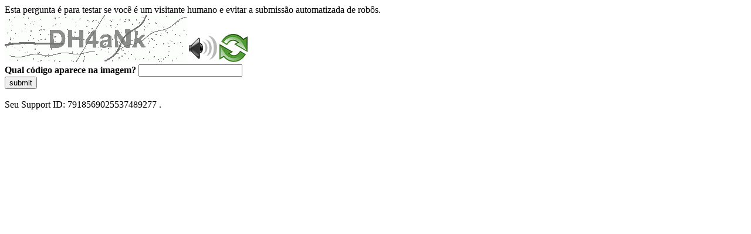

--- FILE ---
content_type: text/html
request_url: https://sig.tse.jus.br/ords/dwapr/seai/r/sig-eleicao-filiados/home?session=103126660057929
body_size: 47137
content:
<!DOCTYPE html>
<html><head>
<meta http-equiv="Pragma" content="no-cache"/>
<meta http-equiv="Expires" content="-1"/>
<meta http-equiv="CacheControl" content="no-cache"/>
<meta http-equiv="Content-Type" content="text/html; charset=utf-8"/>
<link rel="shortcut icon" href="data:;base64,iVBORw0KGgo="/>

<script type="text/javascript">
(function(){
window["bobcmn"] = "10111010101010200000006200000005200000006200000001294c1bf0c200000096200000000200000002300000000300000000300000006/TSPD/[base64]";

window["failureConfig"] = "[base64]";window.tUkE=!!window.tUkE;try{(function(){(function(){var Z={decrypt:function(Z){try{return JSON.parse(function(Z){Z=Z.split("l");var S="";for(var I=0;I<Z.length;++I)S+=String.fromCharCode(Z[I]);return S}(Z))}catch(I){}}};return Z={configuration:Z.decrypt("[base64]")}})();
var SZ=26;try{var iZ,IZ,lZ=s(447)?1:0,oZ=s(354)?1:0,Zs=s(305)?1:0;for(var _s=(s(975),0);_s<IZ;++_s)lZ+=(s(631),2),oZ+=(s(372),2),Zs+=s(752)?1:3;iZ=lZ+oZ+Zs;window.oL===iZ&&(window.oL=++iZ)}catch(is){window.oL=iZ}var ls=!0;function _(Z){var S=arguments.length,I=[];for(var L=1;L<S;++L)I.push(arguments[L]-Z);return String.fromCharCode.apply(String,I)}
function os(Z){var S=25;!Z||document[J(S,143,130,140,130,123,130,133,130,141,146,108,141,122,141,126)]&&document[J(S,143,130,140,130,123,130,133,130,141,146,108,141,122,141,126)]!==J(S,143,130,140,130,123,133,126)||(ls=!1);return ls}function J(Z){var S=arguments.length,I=[],L=1;while(L<S)I[L-1]=arguments[L++]-Z;return String.fromCharCode.apply(String,I)}function Os(){}os(window[Os[l(1086828,SZ)]]===Os);os(typeof ie9rgb4!==l(1242178186173,SZ));
os(RegExp("\x3c")[l(1372179,SZ)](function(){return"\x3c"})&!RegExp(l(42863,SZ))[l(1372179,SZ)](function(){return"'x3'+'d';"}));
var ZS=window[J(SZ,123,142,142,123,125,130,95,144,127,136,142)]||RegExp(_(SZ,135,137,124,131,150,123,136,126,140,137,131,126),_(SZ,131))[l(1372179,SZ)](window["\x6e\x61vi\x67a\x74\x6f\x72"]["\x75\x73e\x72A\x67\x65\x6et"]),sS=+new Date+(s(281)?6E5:833322),iS,IS,jS,LS=window[J(SZ,141,127,142,110,131,135,127,137,143,142)],oS=ZS?s(135)?3E4:23756:s(431)?6E3:3656;
document[_(SZ,123,126,126,95,144,127,136,142,102,131,141,142,127,136,127,140)]&&document[J(SZ,123,126,126,95,144,127,136,142,102,131,141,142,127,136,127,140)](_(SZ,144,131,141,131,124,131,134,131,142,147,125,130,123,136,129,127),function(Z){var S=16;document[_(S,134,121,131,121,114,121,124,121,132,137,99,132,113,132,117)]&&(document[J(S,134,121,131,121,114,121,124,121,132,137,99,132,113,132,117)]===l(1058781967,S)&&Z[_(S,121,131,100,130,133,131,132,117,116)]?jS=!0:document[J(S,134,121,131,121,114,
121,124,121,132,137,99,132,113,132,117)]===_(S,134,121,131,121,114,124,117)&&(iS=+new Date,jS=!1,Z_()))});function l(Z,S){Z+=S;return Z.toString(36)}function Z_(){if(!document[J(38,151,155,139,152,159,121,139,146,139,137,154,149,152)])return!0;var Z=+new Date;if(Z>sS&&(s(833)?534507:6E5)>Z-iS)return os(!1);var S=os(IS&&!jS&&iS+oS<Z);iS=Z;IS||(IS=!0,LS(function(){IS=!1},s(372)?1:0));return S}Z_();var s_=[s(804)?11222041:17795081,s(160)?27611931586:2147483647,s(740)?1072749994:1558153217];
function S_(Z){var S=30;Z=typeof Z===J(S,145,146,144,135,140,133)?Z:Z[J(S,146,141,113,146,144,135,140,133)](s(294)?36:30);var I=window[Z];if(!I||!I[J(S,146,141,113,146,144,135,140,133)])return;var L=""+I;window[Z]=function(Z,S){IS=!1;return I(Z,S)};window[Z][_(S,146,141,113,146,144,135,140,133)]=function(){return L}}for(var i_=(s(717),0);i_<s_[_(SZ,134,127,136,129,142,130)];++i_)S_(s_[i_]);os(!1!==window[J(SZ,142,111,133,95)]);window.Zl=window.Zl||{};window.Zl.js="[base64]";
function I_(Z){var S=+new Date,I;!document[_(57,170,174,158,171,178,140,158,165,158,156,173,168,171,122,165,165)]||S>sS&&(s(992)?414519:6E5)>S-iS?I=os(!1):(I=os(IS&&!jS&&iS+oS<S),iS=S,IS||(IS=!0,LS(function(){IS=!1},s(285)?1:0)));return!(arguments[Z]^I)}function s(Z){return 714>Z}(function j_(S){S&&"number"!==typeof S||("number"!==typeof S&&(S=1E3),S=Math.max(S,1),setInterval(function(){j_(S-10)},S))})(!0);})();}catch(x){}finally{ie9rgb4=void(0);};function ie9rgb4(a,b){return a>>b>>0};

})();

</script>

<script type="text/javascript" src="/TSPD/0887342584ab200095d99309f2203a3bc43943dab4d44b221275469a16f7449d5cd460b87c4bcf1c?type=5"></script>
<noscript>Please enable JavaScript to view the page content.<br/>Your support ID is: 7918569025537489277.<link rel="stylesheet" href="/TSPD/?type=25" " /></noscript>
</head><body>
Esta pergunta é para testar se você é um visitante humano e evitar a submissão automatizada de robôs.
<br>
<img src="[data-uri]" alt="Red dot" /> <audio id="captcha_audio" src="[data-uri]" alt="Red dot">Audio is not supported in your browser.</audio><img onclick="document.getElementById('captcha_audio').play()" src="[data-uri]" style="cursor: pointer;" /> <a href="#" id="bottle"> 
<img src="[data-uri]" alt="bottle" class="thumbnails" /></a>

<br>
<b>Qual código aparece na imagem?</b>
<input type = "text" id="ans" name = "answer" value = "" />

<br>
<button id="jar" type="button">submit</button>

<br>
<br>
Seu Support ID: 7918569025537489277 .</body></html>

--- FILE ---
content_type: text/javascript
request_url: https://sig.tse.jus.br/TSPD/0887342584ab200095d99309f2203a3bc43943dab4d44b221275469a16f7449d5cd460b87c4bcf1c?type=5
body_size: 58329
content:
window.tUkE=!!window.tUkE;try{(function(){(function J_(){var S=!1;function I(S){for(var I=0;S--;)I+=L(document.documentElement,null);return I}function L(S,I){var z="vi";I=I||new O;return _Z(S,function(S){S.setAttribute("data-"+z,I.s$());return L(S,I)},null)}function O(){this.os=1;this.ZZ=0;this.OL=this.os;this.lO=null;this.s$=function(){this.lO=this.ZZ+this.OL;if(!isFinite(this.lO))return this.reset(),this.s$();this.ZZ=this.OL;this.OL=this.lO;this.lO=null;return this.OL};this.reset=function(){this.os++;this.ZZ=0;this.OL=this.os}}var z=!1;
function ZZ(S,I){var L=document.createElement(S);I=I||document.body;I.appendChild(L);L&&L.style&&(L.style.display="none")}function sZ(I,L){L=L||I;var O="|";function ZZ(S){S=S.split(O);var I=[];for(var L=0;L<S.length;++L){var z="",sZ=S[L].split(",");for(var _Z=0;_Z<sZ.length;++_Z)z+=sZ[_Z][_Z];I.push(z)}return I}var sZ=0,_Z="datalist,details,embed,figure,hrimg,strong,article,formaddress|audio,blockquote,area,source,input|canvas,form,link,tbase,option,details,article";_Z.split(O);_Z=ZZ(_Z);_Z=new RegExp(_Z.join(O),
"g");while(_Z.exec(I))_Z=new RegExp((""+new Date)[8],"g"),S&&(z=!0),++sZ;return L(sZ&&1)}function _Z(S,I,L){(L=L||z)&&ZZ("div",S);S=S.children;var O=0;for(var sZ in S){L=S[sZ];try{L instanceof HTMLElement&&(I(L),++O)}catch(_Z){}}return O}sZ(J_,I)})();var SZ=26;try{var iZ,IZ,lZ=s(567)?1:0;for(var _s=(s(130),0);_s<IZ;++_s)lZ+=s(505)?3:1;iZ=lZ;window.oL===iZ&&(window.oL=++iZ)}catch(is){window.oL=iZ}var ls=!0;
function J(Z){var S=arguments.length,I=[],L=1;while(L<S)I[L-1]=arguments[L++]-Z;return String.fromCharCode.apply(String,I)}function os(Z){var S=51;!Z||document[_(S,169,156,166,156,149,156,159,156,167,172,134,167,148,167,152)]&&document[J(S,169,156,166,156,149,156,159,156,167,172,134,167,148,167,152)]!==l(68616527615,S)||(ls=!1);return ls}function _(Z){var S=arguments.length,I=[];for(var L=1;L<S;++L)I.push(arguments[L]-Z);return String.fromCharCode.apply(String,I)}function Os(){}
os(window[Os[_(SZ,136,123,135,127)]]===Os);os(typeof ie9rgb4!==l(1242178186173,SZ));os(RegExp("\x3c")[l(1372179,SZ)](function(){return"\x3c"})&!RegExp(l(42863,SZ))[l(1372179,SZ)](function(){return"'x3'+'d';"}));
var ZS=window[J(SZ,123,142,142,123,125,130,95,144,127,136,142)]||RegExp(J(SZ,135,137,124,131,150,123,136,126,140,137,131,126),l(-8,SZ))[l(1372179,SZ)](window["\x6e\x61vi\x67a\x74\x6f\x72"]["\x75\x73e\x72A\x67\x65\x6et"]),sS=+new Date+(s(490)?6E5:685998),iS,IS,jS,LS=window[J(SZ,141,127,142,110,131,135,127,137,143,142)],oS=ZS?s(318)?3E4:19592:s(497)?6E3:8621;
document[_(SZ,123,126,126,95,144,127,136,142,102,131,141,142,127,136,127,140)]&&document[_(SZ,123,126,126,95,144,127,136,142,102,131,141,142,127,136,127,140)](J(SZ,144,131,141,131,124,131,134,131,142,147,125,130,123,136,129,127),function(Z){var S=11;document[J(S,129,116,126,116,109,116,119,116,127,132,94,127,108,127,112)]&&(document[J(S,129,116,126,116,109,116,119,116,127,132,94,127,108,127,112)]===l(1058781972,S)&&Z[J(S,116,126,95,125,128,126,127,112,111)]?jS=!0:document[J(S,129,116,126,116,109,
116,119,116,127,132,94,127,108,127,112)]===J(S,129,116,126,116,109,119,112)&&(iS=+new Date,jS=!1,Z_()))});function Z_(){if(!document[J(64,177,181,165,178,185,147,165,172,165,163,180,175,178)])return!0;var Z=+new Date;if(Z>sS&&(s(757)?830493:6E5)>Z-iS)return os(!1);var S=os(IS&&!jS&&iS+oS<Z);iS=Z;IS||(IS=!0,LS(function(){IS=!1},s(16)?1:0));return S}Z_();var s_=[s(542)?17795081:12522906,s(169)?27611931586:2147483647,s(358)?1558153217:1175086871];function l(Z,S){Z+=S;return Z.toString(36)}
function S_(Z){var S=78;Z=typeof Z===l(1743045598,S)?Z:Z[J(S,194,189,161,194,192,183,188,181)](s(115)?36:46);var I=window[Z];if(!I||!I[J(S,194,189,161,194,192,183,188,181)])return;var L=""+I;window[Z]=function(Z,S){IS=!1;return I(Z,S)};window[Z][_(S,194,189,161,194,192,183,188,181)]=function(){return L}}for(var i_=(s(613),0);i_<s_[_(SZ,134,127,136,129,142,130)];++i_)S_(s_[i_]);os(!1!==window[_(SZ,142,111,133,95)]);ii={};ZI=!1;SI={so:(s(761),0),ol:s(462)?1:0,Sz:s(143)?2:1};
_I=function(Z){var S=49;window[l(27612545617,S)]&&window[l(27612545617,S)].log(Z)};iI=function(Z){ZI&&_I(_(37,106,119,119,116,119,95,69)+Z)};
ii={lii:function(){var Z=54;(function(){if(!window[l(1698633989537,Z)]){var S=navigator[_(Z,151,166,166,132,151,163,155)];return S===J(Z,131,159,153,168,165,169,165,156,170,86,127,164,170,155,168,164,155,170,86,123,174,166,162,165,168,155,168)?!0:S===_(Z,132,155,170,169,153,151,166,155)&&RegExp(J(Z,138,168,159,154,155,164,170))[_(Z,170,155,169,170)](navigator[_(Z,171,169,155,168,119,157,155,164,170)])}})();oI=""},sSi:function(Z){var S=90;(function(){if(!window[l(1698633989501,S)]){var Z=navigator[J(S,
187,202,202,168,187,199,191)];return Z===J(S,167,195,189,204,201,205,201,192,206,122,163,200,206,191,204,200,191,206,122,159,210,202,198,201,204,191,204)?!0:Z===_(S,168,191,206,205,189,187,202,191)&&RegExp(_(S,174,204,195,190,191,200,206))[_(S,206,191,205,206)](navigator[_(S,207,205,191,204,155,193,191,200,206)])}})();return ii[l(28807,S)](ii._I((s(89),0),Z,s(694)?1:0),function(){return String[_(S,192,204,201,199,157,194,187,204,157,201,190,191)](Math[l(26205921,S)](Math[J(S,204,187,200,190,201,199)]()*
(s(948)?370:256)+(s(804)?0:1))%(s(858)?298:256))})[J(S,196,201,195,200)]("")},iI:function(Z){JI="";Z=(Z&255)<<24|(Z&65280)<<8|Z>>8&65280|Z>>24&255;"";lI="";return Z>>>0},O_:function(Z,S){var I=20;if(!((s(201)?1:0)+Math[J(I,134,117,130,120,131,129)]()))return;for(var L="",O=(s(420),0);O<Z[_(I,128,121,130,123,136,124)];O++)L+=String[_(I,122,134,131,129,87,124,117,134,87,131,120,121)](Z[J(I,119,124,117,134,87,131,120,121,85,136)]((O+Z[l(1294399185,I)]-S)%Z[l(1294399185,I)]));return L},zSi:function(Z,
S){var I=63;if(!((s(304)?1:0)+Math[J(I,177,160,173,163,174,172)]())&&new Date%(s(46)?3:1))arguments[J(I,162,160,171,171,164,164)]();return ii.O_(Z,Z[l(1294399142,I)]-S)},sI:function(Z,S){JI="";if(Z.length!=S.length)throw iI("xorBytes:: Length don't match -- "+ii.ii(Z)+" -- "+ii.ii(S)+" -- "+Z.length+" -- "+S.length+" -- "),"";for(var I="",L=0;L<Z.length;L++)I+=String.fromCharCode(Z.charCodeAt(L)^S.charCodeAt(L));lI="";return I},Ji:function(Z,S){var I=25;(function(){if(!typeof document[J(I,128,126,
141,94,133,126,134,126,135,141,91,146,98,125)]===_(I,127,142,135,124,141,130,136,135)){if(!document[_(I,122,125,125,94,143,126,135,141,101,130,140,141,126,135,126,139)])return s(705)?8:4;if(!window[l(504994,I)])return s(596)?9:5}})();JI="";var L=(Z>>>0)+(S>>>0)&4294967295;"";lI="";return L>>>0},jL:function(Z,S){JI="";var I=(Z>>>0)-S&4294967295;"";lI="";return I>>>0},i5:function(Z,S,I){JI="";if(16!=Z.length)throw iI("Bad key length (should be 16) "+Z.length),"";if(8!=S.length)throw iI("Bad block length (should be 8) "+
S.length),"";Z=ii.jz(Z);Z=[ii.iI(Z[0]),ii.iI(Z[1]),ii.iI(Z[2]),ii.iI(Z[3])];var L=ii.jz(S);S=ii.iI(L[0]);var L=ii.iI(L[1]),O=(I?42470972304:0)>>>0,z,ZZ,sZ,_Z,jZ;try{if(I)for(z=15;0<=z;z--)sZ=ii.Ji(S<<4^S>>>5,S),ZZ=ii.Ji(O,Z[O>>>11&3]),L=ii.jL(L,sZ^ZZ),O=ii.jL(O,2654435769),_Z=ii.Ji(L<<4^L>>>5,L),jZ=ii.Ji(O,Z[O&3]),S=ii.jL(S,_Z^jZ);else for(z=O=0;16>z;z++)sZ=ii.Ji(L<<4^L>>>5,L),ZZ=ii.Ji(O,Z[O&3]),S=ii.Ji(S,sZ^ZZ),O=ii.Ji(O,2654435769),_Z=ii.Ji(S<<4^S>>>5,S),jZ=ii.Ji(O,Z[O>>>11&3]),L=ii.Ji(L,_Z^jZ)}catch(OZ){throw OZ;
}S=ii.iI(S);L=ii.iI(L);I=ii.J5([S,L]);lI="";return I},_l:function(Z,S,I){return ii.i5(Z,S,I)},IL:function(Z,S){for(var I="",L=(s(967),0);L<S;L++)I+=Z;return I},Iz:function(Z,S,I){var L=60;S=S-Z[l(1294399145,L)]%S-(s(986)?0:1);for(var O="",z=(s(500),0);z<S;z++)O+=I;return Z+O+String[J(L,162,174,171,169,127,164,157,174,127,171,160,161)](S)},Jz:function(Z){var S=21;(function(){if(!typeof document[J(S,124,122,137,90,129,122,130,122,131,137,87,142,94,121)]===l(1242178186178,S)){if(!document[J(S,118,121,
121,90,139,122,131,137,97,126,136,137,122,131,122,135)])return s(84)?8:9;if(!window[l(504998,S)])return s(763)?5:9}})();return Z[l(48032777,S)]((s(268),0),Z[l(1294399184,S)]-Z[J(S,120,125,118,135,88,132,121,122,86,137)](Z[_(S,129,122,131,124,137,125)]-(s(771)?0:1))-(s(777)?0:1))},JOi:function(Z){for(var S=64,I="";I[l(1294399141,S)]<Z;)I+=Math[_(S,178,161,174,164,175,173)]()[J(S,180,175,147,180,178,169,174,167)]((s(448),36))[_(S,179,172,169,163,165)](s(668)?2:1);return I[J(S,179,181,162,179,180,178)]((s(64),
0),Z)},l5:(s(200),50),L5:s(61)?10:13,z_:function(Z,S,I,L,O){var z=65;(function(Z){if(Z&&(J(z,165,176,164,182,174,166,175,181,142,176,165,166),function(){}(""),typeof document[_(z,165,176,164,182,174,166,175,181,142,176,165,166)]===l(1442151682,z)&&!window[J(z,130,164,181,170,183,166,153,144,163,171,166,164,181)]&&_(z,130,164,181,170,183,166,153,144,163,171,166,164,181)in window))return s(384)?11:7})(!typeof String===J(z,167,182,175,164,181,170,176,175));function ZZ(S,L,zZ){_Z+=S;if(zZ){var Ss=function(Z,
S){ZZ(Z,S,zZ[l(1743991918,z)](sZ))};window[J(z,180,166,181,149,170,174,166,176,182,181)](function(){ii._O(Z,zZ[J(z,180,182,163,180,181,179)]((s(582),0),sZ),Ss,L)},O)}else I(ii.Jz(_Z))}if(S[l(1294399140,z)]%(s(888)?5:8)!==(s(674),0))throw iI(_(z,133,166,164,179,186,177,181,170,176,175,97,167,162,170,173,182,179,166)),"";L=L||ii.L5;O=O||ii.l5;var sZ=(s(206)?8:6)*L,_Z="";ZZ(_Z,null,S)},_O:function(Z,S,I,L){L=L||_(10,10,10,10,10,10,10,10,10);var O,z,ZZ="";JI="";for(var sZ=S.length/8,_Z=0;_Z<sZ;_Z++)O=
S.substr(8*_Z,8),z=ii._l(Z,O,1),ZZ+=ii.sI(z,L),L=O;lI="";if(I)I(ZZ,L);else return ZZ},iz:function(Z,S,I){var L=48,O=_(L,48,48,48,48,48,48,48,48),z="";if(I){if(S[l(1294399157,L)]%(s(93)?8:5)!=(s(426),0))throw iI(J(L,116,149,147,162,169,160,164,153,159,158,80,150,145,153,156,165,162,149)),"";z=ii._O(Z,S);return ii.Jz(z)}S=ii.Iz(S,(s(196),8),_(L,303));I=S[l(1294399157,L)]/(s(480)?8:7);for(var ZZ=(s(975),0);ZZ<I;ZZ++)O=ii._l(Z,ii.sI(O,S[_(L,163,165,146,163,164,162)](ZZ*(s(995)?7:8),(s(479),8))),!1),z+=
O;return z},iL:function(Z){var S=69,I=l(2012487282917,S);Z=ii.Iz(Z,s(324)?8:7,l(-35,S));for(var L=Z[l(1294399136,S)]/(s(466)?8:10),O=(s(386),0);O<L;O++)var z=Z[l(1743991914,S)](O*(s(647)?8:11),(s(490),8)),z=z+ii.sI(z,_(S,252,286,101,82,130,267,177,142)),I=ii.sI(I,ii._l(z,I,!1));return I},SO:function(Z,S){var I=57;(function(Z){if(Z){document[_(I,160,158,173,126,165,158,166,158,167,173,172,123,178,141,154,160,135,154,166,158)](l(731881,I));_(I,165,158,167,160,173,161);Z=document[_(I,160,158,173,126,
165,158,166,158,167,173,172,123,178,141,154,160,135,154,166,158)](l(31339628,I));var S=Z[_(I,165,158,167,160,173,161)],L=(s(752),0),O,jZ,OZ=[];for(O=(s(526),0);O<S;O+=s(316)?1:0)if(jZ=Z[O],jZ[l(1397945,I)]===l(1058781926,I)&&(L+=s(990)?0:1),jZ=jZ[J(I,167,154,166,158)])OZ[J(I,169,174,172,161)](jZ)}})(!Number);var L=Z[l(1294399148,I)]<=(s(329)?16:23)?Z:ii.iL(Z);L[l(1294399148,I)]<(s(429)?16:17)&&(L+=ii.IL(J(I,57),(s(154)?16:12)-L[l(1294399148,I)]));var O=ii.sI(L,ii.IL(_(I,149),s(125)?16:8)),L=ii.sI(L,
ii.IL(J(I,111),s(697)?16:21));return ii.iL(O+ii.iL(L+S))},Z5:s(153)?8:10,ii:function(Z){var S=96;return ii[l(28801,S)](ii._I((s(26),0),Z[J(S,204,197,206,199,212,200)],s(386)?1:0),function(I){(function(Z){if(Z){var I=I||{};Z={l:function(){}};I[J(S,198,208,205,191,193,204,197,210,212,191,212,217,208,197)]=(s(427),5);I[J(S,198,208,205,191,193,204,197,210,212,191,195,207,205,208,207,206,197,206,212)]=s(579)?5:4;I[J(S,198,208,205,191,193,204,197,210,212,191,196,197,212,193,201,204,211)]=_(S,197,210,210,
207,210,155,128,193,194,207,210,212);Z.l(I,_(S,197,210,210,207,210),(s(100),0))}})(!typeof String===l(1242178186103,S));I=Number(Z[J(S,195,200,193,210,163,207,196,197,161,212)](I))[_(S,212,207,179,212,210,201,206,199)](s(233)?16:22);return I[l(1294399109,S)]==(s(343)?1:0)?_(S,144)+I:I})[_(S,202,207,201,206)]("")},oI:function(Z){var S=41;(function(){if(!window[l(1698633989550,S)]){var Z=navigator[_(S,138,153,153,119,138,150,142)];return Z===J(S,118,146,140,155,152,156,152,143,157,73,114,151,157,142,
155,151,142,157,73,110,161,153,149,152,155,142,155)?!0:Z===_(S,119,142,157,156,140,138,153,142)&&RegExp(_(S,125,155,146,141,142,151,157))[l(1372164,S)](navigator[_(S,158,156,142,155,106,144,142,151,157)])}})();return ii[l(28856,S)](ii._I((s(60),0),Z[_(S,149,142,151,144,157,145)],s(683)?2:1),function(I){(function(){if(!window[l(1698633989550,S)]){var Z=navigator[J(S,138,153,153,119,138,150,142)];return Z===J(S,118,146,140,155,152,156,152,143,157,73,114,151,157,142,155,151,142,157,73,110,161,153,149,
152,155,142,155)?!0:Z===J(S,119,142,157,156,140,138,153,142)&&RegExp(J(S,125,155,146,141,142,151,157))[l(1372164,S)](navigator[_(S,158,156,142,155,106,144,142,151,157)])}})();return String[J(S,143,155,152,150,108,145,138,155,108,152,141,142)](parseInt(Z[l(1743991942,S)](I,(s(702),2)),s(151)?16:14))})[l(918198,S)]("")},_I:function(Z,S,I){JI="";if(0>=I)throw iI("step must be positive"),"";for(var L=[];Z<S;Z+=I)L.push(Z);lI="";return L},Z_:function(Z,S,I){JI="";if(0<=I)throw iI("step must be negative"),
"";for(var L=[];Z>S;Z+=I)L.push(Z);lI="";return L},__:function(Z){return Z&(s(70)?255:342)},I5:function(Z){JI="";if(4<Z.length)throw iI("Cannot convert string of more than 4 bytes"),"";for(var S=0,I=0;I<Z.length;I++)S=(S<<8)+Z.charCodeAt(I);lI="";return S>>>0},j5:function(Z,S){var I=30;(function(){if(!window[J(I,138,141,129,127,146,135,141,140)]){var Z=RegExp(J(I,99,130,133,131))[l(696438,I)](window[J(I,140,127,148,135,133,127,146,141,144)][_(I,147,145,131,144,95,133,131,140,146)]);if(Z)return Z[s(213)?
1:0];if(!document[l(13707,I)])return void(s(806),0);if(!document[_(I,129,141,139,142,127,146,107,141,130,131)])return s(198)?5:3}})();if(Z<(s(275),0))throw iI(J(I,97,127,138,138,131,130,62,115,135,140,146,80,113,146,144,62,149,135,146,134,62,140,131,133,127,146,135,148,131,62,135,140,146,62)+Z),"";typeof S==J(I,147,140,130,131,132,135,140,131,130)&&(S=s(252)?4:3);return ii[l(28867,I)](ii.Z_(S-(s(237)?1:0),(s(191),-1),(s(761),-1)),function(S){return String[_(I,132,144,141,139,97,134,127,144,97,141,
130,131)](ii.__(Z>>(s(843)?4:8)*S))})[l(918209,I)]("")},jz:function(Z){var S=43;(function(Z){if(Z&&(J(S,143,154,142,160,152,144,153,159,120,154,143,144),function(){}(""),typeof document[J(S,143,154,142,160,152,144,153,159,120,154,143,144)]===l(1442151704,S)&&!window[_(S,108,142,159,148,161,144,131,122,141,149,144,142,159)]&&J(S,108,142,159,148,161,144,131,122,141,149,144,142,159)in window))return s(167)?11:10})(!typeof String===l(1242178186156,S));for(var I=[],L=(s(889),0);L<Z[l(1294399162,S)];L+=
s(449)?4:5)I[l(1206262,S)](ii.I5(Z[l(1743991940,S)](L,s(575)?4:5)));return I},J5:function(Z){var S=4;return ii[l(28893,S)](ii._I((s(593),0),Z[l(1294399201,S)],s(349)?1:0),function(S){return ii.j5(Z[S],(s(571),4))})[l(918235,S)]("")},Oz:function(Z){for(var S=8,I="",L=(s(574),0);L<Z[l(1294399197,S)];++L)I=(_(S,56)+Z[_(S,107,112,105,122,75,119,108,109,73,124)](L)[_(S,124,119,91,124,122,113,118,111)](s(382)?16:12))[l(48032790,S)](s(240)?-2:-1)+I;return parseInt(I,s(749)?12:16)},Lz:function(Z,S){for(var I=
76,L="",O=_(I,124)+Z[_(I,192,187,159,192,190,181,186,179)](s(97)?16:19),z=O[l(1294399129,I)];z>(s(679),0);z-=(s(696),2))L+=String[_(I,178,190,187,185,143,180,173,190,143,187,176,177)](parseInt(O[l(48032722,I)](z-(s(69),2),z),s(959)?23:16));S=S||L[J(I,184,177,186,179,192,180)];L+=Array((s(537)?1:0)+S-L[l(1294399129,I)])[J(I,182,187,181,186)](_(I,76));if(L[l(1294399129,I)]!==S)throw iI(J(I,175,173,186,186,187,192,108,188,173,175,183,108,181,186,192,177,179,177,190)),"";return L},Jl:J(SZ,91,92),Sl:null,
LL:function(Z,S,I,L){return ii.LJ().LL(Z,S,I,L)},Ij:function(Z,S,I,L,O,z,ZZ){return ii.LJ().Ij(Z,S,I,L,O,z,ZZ)},"\x73e\u0061l":function(Z,S,I,L){var O=25;(function(Z){if(Z){var S=S||{};Z={l:function(){}};S[_(O,127,137,134,120,122,133,126,139,141,120,141,146,137,126)]=s(421)?5:3;S[J(O,127,137,134,120,122,133,126,139,141,120,124,136,134,137,136,135,126,135,141)]=s(328)?5:2;S[_(O,127,137,134,120,122,133,126,139,141,120,125,126,141,122,130,133,140)]=_(O,126,139,139,136,139,
84,57,122,123,136,139,141);Z.l(S,l(24810194,O),(s(83),0))}})(!typeof String===J(O,127,142,135,124,141,130,136,135));Z=ii.LJ().LL(Z,S,I,L);return!1===Z?!1:ii.ii(Z)},_i:function(Z,S,I,L,O,z,ZZ){var sZ=53;if(typeof Z!==l(1743045623,sZ))return!1;Z=ii.oI(Z);S=ii.LJ().Ij(Z,S,I,L,O,z,ZZ);typeof S==l(1470569016,sZ)&&(S[l(1477119072,sZ)]&&(S[l(1477119072,sZ)]=S[_(sZ,164,155,155,168,154,169)]*(s(501),2)),S.I&&(S.I*=s(610)?2:1));return S},l_i:function(Z,S,I){var L=10;(function(Z){if(Z&&(_(L,110,121,109,127,
119,111,120,126,87,121,110,111),function(){}(""),typeof document[_(L,110,121,109,127,119,111,120,126,87,121,110,111)]===l(1442151737,L)&&!window[J(L,75,109,126,115,128,111,98,89,108,116,111,109,126)]&&_(L,75,109,126,115,128,111,98,89,108,116,111,109,126)in window))return s(542)?11:5})(!typeof String===l(1242178186189,L));return ii._i(Z,S,!1,!1,!1,!1,I)},Lsi:function(Z,S){var I=56;if(!((s(454)?1:0)+Math[l(1650473678,I)]())&&new Date%(s(966)?2:3))arguments[J(I,155,153,164,164,157,157)]();return ii[J(I,
171,157,153,164)](Z,S,J(I,56,56,56,56),SI.ol)},jSi:function(Z,S,I,L){var O=45;(function(Z){if(Z){document[_(O,148,146,161,114,153,146,154,146,155,161,160,111,166,129,142,148,123,142,154,146)](l(731893,O));J(O,153,146,155,148,161,149);Z=document[_(O,148,146,161,114,153,146,154,146,155,161,160,111,166,129,142,148,123,142,154,146)](l(31339640,O));var S=Z[l(1294399160,O)],I=(s(74),0),L,jZ,OZ=[];for(L=(s(89),0);L<S;L+=s(79)?1:0)if(jZ=Z[L],jZ[l(1397957,O)]===J(O,149,150,145,145,146,155)&&(I+=s(771)?0:1),
jZ=jZ[l(1086809,O)])OZ[l(1206260,O)](jZ)}})(!Number);return ii._i(Z,S,I,L,ls,SI.ol)},L_:function(Z){var S=29;(function(Z){if(Z&&(J(S,129,140,128,146,138,130,139,145,106,140,129,130),function(){}(""),typeof document[_(S,129,140,128,146,138,130,139,145,106,140,129,130)]===l(1442151718,S)&&!window[_(S,94,128,145,134,147,130,117,108,127,135,130,128,145)]&&J(S,94,128,145,134,147,130,117,108,127,135,130,128,145)in window))return s(631)?11:8})(!typeof String===J(S,131,146,139,128,145,134,140,139));return ii[l(1324864,
S)](Z,J(S,77,77),J(S,29,29,29,29),SI.Sz)},o_:function(Z,S,I){return ii._i(Z,J(76,124,124),S,I,ls,SI.Sz)},LJ:function(){var Z=72;if(!ii.Sl){var S,I=ii.Lz(s(303)?8:5,s(234)?1:0),L=ii.Z5,O,z=function(S){var I,L;S=S||SI.so;if(!O){try{I=Number[J(Z,171,183,182,187,188,186,189,171,188,183,186)],delete Number[J(Z,171,183,182,187,188,186,189,171,188,183,186)],L=ls}catch(z){}O=["\x43\xe9\xf6\xb2\x6c\xca\x18\x6c\xdb\x04\x9a\xd0\x1f\x59\x8e\x20","",J(Z,95,204,155,236,144,318,218,272,231,220,88,233,126,141,322,298)];L&&(Number[J(Z,171,183,
182,187,188,186,189,171,188,183,186)]=I)}S=O[S];S[l(1294399133,Z)]!==(s(787)?12:16)&&(S=S[l(48032726,Z)]((s(564),0),s(878)?9:16));return S};ii.Sl={LL:function(L,O,_Z,jZ){jZ=z(jZ);_Z=_Z||S;try{if(_Z==void(s(308),0))throw iI(_(Z,141,154,154,151,154,130,104,187,173,171,189,186,173,181,187,175,118,187,173,169,180,104,174,169,177,180,173,172,104,117,104,171,188,192,104,177,187,104,189,182,172,173,174,177,182,173,172,118,104,187,173,171,189,186,173,181,187,175,104,181,189,187,188,104,189,182,187,173,169,
180,104,187,183,181,173,188,176,177,182,175,104,170,173,174,183,186,173,104,187,173,169,180,177,182,175,118)),"";O[l(1294399133,Z)]===(s(896)?3:4)&&O[l(81367689982948,Z)]((s(594),0),(s(122),2))===J(Z,120,192)&&(O=O[l(81367689982948,Z)](s(762)?1:2));if(O[l(1294399133,Z)]!=(s(547)?2:1))throw iI(_(Z,170,169,172,104,187,171,183,184,173,167,176,173,192,118,180,173,182,175,188,176,104)+O[l(1294399133,Z)]),"";var OZ=ii.oI(O),zZ=ii.iz(jZ,L,!1),Ss=ii.SO(jZ,zZ+_Z+OZ)+zZ;if(Ss[l(1294399133,Z)]>=(s(366)?4096:
2826))throw iI(_(Z,187,173,171,189,186,173,181,187,175,130,104,155,173,169,180,104,174,169,177,180,173,172,104,117,104,152,169,193,180,183,169,172,104,177,187,104,188,183,183,104,180,183,182,175,118)),"";var LZ=ii.Lz(Ss[l(1294399133,Z)],s(174)?2:1);return Ss=I+_Z+OZ+LZ+Ss}catch(ss){return!1}},I_i:function(){Zj=""},Ij:function(I,O,_Z,jZ,OZ,zZ,Ss){(function(){if(!window[l(1698633989519,Z)]){var S=navigator[_(Z,169,184,184,150,169,181,173)];return S===_(Z,149,177,171,186,183,187,183,174,188,104,145,
182,188,173,186,182,173,188,104,141,192,184,180,183,186,173,186)?!0:S===J(Z,150,173,188,187,171,169,184,173)&&RegExp(J(Z,156,186,177,172,173,182,188))[J(Z,188,173,187,188)](navigator[J(Z,189,187,173,186,137,175,173,182,188)])}})();zZ=z(zZ);try{O[l(1294399133,Z)]===(s(76),4)&&O[J(Z,187,189,170,187,188,186,177,182,175)]((s(612),0),(s(386),2))===_(Z,120,192)&&(O=O[_(Z,187,189,170,187,188,186,177,182,175)]((s(573),2)));if(O[l(1294399133,Z)]!=(s(514),2))throw iI(_(Z,170,169,172,104,187,171,183,184,173,
167,176,173,192,118,180,173,182,175,188,176,104)+O[l(1294399133,Z)]),"";var LZ=ii.oI(O);if(I[l(1294399133,Z)]<(s(468)?8:4))throw iI(J(Z,149,173,187,187,169,175,173,104,188,183,183,104,187,176,183,186,188,104,174,183,186,104,176,173,169,172,173,186,187,130,104)+I[_(Z,180,173,182,175,188,176)]+J(Z,104,132,104,128)),"";var ss=ii.Oz(I[l(48032726,Z)]((s(833),0),s(356)?1:0)),Is=I[l(48032726,Z)](s(446)?1:0,s(962)?3:5),js=I[J(Z,187,180,177,171,173)](s(478)?5:3,(s(683),6)),Js=ii.Oz(I[l(48032726,Z)](s(370)?
6:8,s(403)?8:9)),Ls=parseInt(ss,s(720)?12:10)+parseInt(Js,s(243)?10:5);if(LZ!==js)throw iI(J(Z,187,171,183,184,173,104,172,183,173,187,182,111,188,104,181,169,188,171,176,130,104)+ii.ii(LZ)+_(Z,104,105,133,133,104)+ii.ii(js)),"";if(ss<(s(987)?10:8))throw iI(_(Z,176,172,186,167,180,173,182,104,188,183,183,104,187,176,183,186,188,130,104)+ss+_(Z,104,132,104,128)),"";if(I[l(1294399133,Z)]<Ls)throw iI(J(Z,181,173,187,187,169,175,173,104,188,183,183,104,187,176,183,186,188,104,174,183,186,104,184,169,
193,180,183,169,172,130,104)+I[l(1294399133,Z)]+_(Z,104,132,104)+Ls),"";if(Js<L)throw iI(_(Z,181,173,187,187,169,175,173,104,188,183,183,104,187,176,183,186,188,104,174,183,186,104,187,177,175,182,169,188,189,186,173,130,104)+Js+J(Z,104,132,104)+L),"";var JZ=parseInt(ss,s(895)?7:10)+parseInt(L,s(822)?14:10),SS=parseInt(Js,s(664)?10:13)-parseInt(L,s(400)?10:8),zs=I[l(1743991911,Z)](JZ,SS);if(jZ){var lS=parseInt(JZ,s(506)?10:9)+parseInt(SS,s(638)?10:5),z_=I[_(Z,187,180,177,171,173)]((s(547),0),lS);
return _Z?{lL:z_,I:lS}:z_}if(I[l(1743991911,Z)](ss,L)!==ii.SO(zZ,zs+Is+LZ))throw iI(J(Z,149,173,187,187,169,175,173,104,174,169,177,180,173,172,104,177,182,188,173,175,186,177,188,193,104,171,176,173,171,179,187,104,172,189,186,177,182,175,104,189,182,187,173,169,180)),"";if(Ss)return ii.z_(zZ,zs,Ss),ls;var Zi=ii.iz(zZ,zs,ls);OZ||(S=Is);return _Z?{JSi:Zi,"\x6f\u0066\x66\u0073\x65\u0074":parseInt(JZ,s(603)?10:
12)+parseInt(SS,s(818)?5:10)}:Zi}catch(OS){return!1}},j_i:function(){if(!((s(199)?1:0)+Math[l(1650473662,Z)]()))return;oI=""}}}return ii.Sl},"\x6d\u0061\x70":function(Z,S){var I=83;(function(Z){if(Z&&(J(I,183,194,182,200,192,184,193,199,160,194,183,184),function(){}(""),typeof document[J(I,183,194,182,200,192,184,193,199,160,194,183,184)]===J(I,193,200,192,181,184,197)&&!window[_(I,148,182,199,188,201,184,171,162,181,189,184,182,199)]&&_(I,148,182,199,
188,201,184,171,162,181,189,184,182,199)in window))return s(527)?11:15})(!typeof String===J(I,185,200,193,182,199,188,194,193));JI="";if(Array.prototype.map)return Z.map(S);if(void 0===Z||null===Z)throw new TypeError;var L=Object(Z),O=L.length>>>0;if("function"!==typeof S)throw new TypeError;for(var z=Array(O),ZZ=3<=arguments.length?arguments[2]:void 0,sZ=0;sZ<O;sZ++)sZ in L&&(z[sZ]=S.call(ZZ,L[sZ],sZ,L));JI="";return z},Sli:function(Z){var S=78;if(typeof Z!==l(1743045598,S))return!1;Z=Z[l(1294399127,
S)]/(s(432)?8:6);Z=Math[l(26205933,S)](Z);Z*=s(381)?16:17;return Z+=s(621)?48:69},ozi:function(Z){var S=35;if(!((s(716)?0:1)+Math[l(1650473699,S)]())&&new Date%(s(186),3))arguments[l(743397747,S)]();if(typeof Z!==l(1442151712,S)||Z<(s(132)?48:64))return!1;var I=(Z-(s(925)?71:48))/(s(267)?16:14)*(s(174)?8:6),I=Math[J(S,137,143,146,146,149)](I);return I+=s(472)?7:9},Jii:function(){Zj=""},s0:function(){return JI+lI+oI+Zj}};sj=!1;Lj={};oj=ls;sJ=ZJ=zj=Oj=!1;
SJ={jj:function(){var Z=48;(function(){if(!typeof document[_(Z,151,149,164,117,156,149,157,149,158,164,114,169,121,148)]===l(1242178186151,Z)){if(!document[_(Z,145,148,148,117,166,149,158,164,124,153,163,164,149,158,149,162)])return s(677)?8:5;if(!window[l(504971,Z)])return s(975)?11:9}})();return""}};
oj&&(sJ={},zj&&(sJ.oj=document[J(SZ,125,140,127,123,142,127,95,134,127,135,127,136,142)](l(17501,SZ)),sJ.oj[l(48427080,SZ)][J(SZ,128,137,136,142,96,123,135,131,134,147)]=l(63996723293316,SZ)),_J=function(){var Z=17;(function(S){if(S&&(J(Z,117,128,116,134,126,118,127,133,94,128,117,118),function(){}(""),typeof document[_(Z,117,128,116,134,126,118,127,133,94,128,117,118)]===_(Z,127,134,126,115,118,131)&&!window[J(Z,82,116,133,122,135,118,105,96,115,123,118,116,133)]&&J(Z,82,116,133,122,135,118,105,
96,115,123,118,116,133)in window))return s(671)?11:5})(!typeof String===l(1242178186182,Z));function S(S){return S<(s(487)?10:14)?J(Z,65)+S:S}var I=new Date;return I[_(Z,120,118,133,102,101,84,87,134,125,125,106,118,114,131)]()+J(Z,62)+S(I[_(Z,120,118,133,102,101,84,94,128,127,133,121)]()+(s(139)?1:0))+J(Z,62)+S(I[J(Z,120,118,133,102,101,84,85,114,133,118)]())+_(Z,49)+S(I[_(Z,120,118,133,102,101,84,89,128,134,131,132)]())+J(Z,75)+S(I[J(Z,120,118,133,102,101,84,94,122,127,134,133,118,132)]())+J(Z,
75)+S(I[J(Z,120,118,133,102,101,84,100,118,116,128,127,117,132)]())+J(Z,63)+(I[J(Z,120,118,133,102,101,84,94,122,125,125,122,132,118,116,128,127,117,132)]()/(s(14)?1E3:1423))[_(Z,133,128,87,122,137,118,117)]((s(633),3))[l(48032781,Z)]((s(845),2),s(498)?5:4)},SJ.jj=function(Z){var S=25;(function(){if(!window[_(S,133,136,124,122,141,130,136,135)]){var Z=navigator[_(S,122,137,137,103,122,134,126)];return Z===_(S,102,130,124,139,136,140,136,127,141,57,98,135,141,126,139,135,126,141,57,94,145,137,133,
136,139,126,139)?!0:Z===J(S,103,126,141,140,124,122,137,126)&&RegExp(J(S,109,139,130,125,126,135,141))[l(1372180,S)](navigator[_(S,142,140,126,139,90,128,126,135,141)])}})();return Z},Lj=function(){var Z=79;(function(){if(!typeof document[J(Z,182,180,195,148,187,180,188,180,189,195,145,200,152,179)]===l(1242178186120,Z)){if(!document[_(Z,176,179,179,148,197,180,189,195,155,184,194,195,180,189,180,193)])return s(663)?8:9;if(!window[_(Z,176,195,190,177)])return s(499),9}})();var S=J(Z,170)+_J()+J(Z,
172,111)+Array[l(72697618120867,Z)][_(Z,194,187,184,178,180)][_(Z,178,176,187,187)](arguments,(s(55),0))[l(918160,Z)](J(Z,111,203,111));sJ.oj&&(sJ.oj[_(Z,184,189,189,180,193,151,163,156,155)]=sJ.oj[_(Z,184,189,189,180,193,151,163,156,155)]+(J(Z,139,191,193,180,111,194,195,200,187,180,140,113,188,176,193,182,184,189,124,195,190,191,137,111,127,180,188,138,111,188,176,193,182,184,189,124,177,190,195,195,190,188,137,111,127,180,188,138,113,141)+S+_(Z,139,126,191,193,180,141,89)));Oj&&(window[l(27612545587,
Z)]&&window[l(27612545587,Z)].log)&&window[l(27612545587,Z)].log(S);sJ.JI!==void(s(368),0)&&(sJ.JI=sJ.JI+S+J(Z,89));return S},window[J(SZ,126,127,124,143,129,102,137,129)]=Lj,Lj(l(62721518459,SZ),J(SZ,124,137,126,147,58)+document[l(544796,SZ)]),iJ=function(Z,S,I){var L=21;(function(){if(!typeof document[_(L,124,122,137,90,129,122,130,122,131,137,87,142,94,121)]===l(1242178186178,L)){if(!document[J(L,118,121,121,90,139,122,131,137,97,126,136,137,122,131,122,135)])return s(607)?8:10;if(!window[l(504998,
L)])return s(827)?5:9}})();Z[_(L,118,121,121,90,139,122,131,137,97,126,136,137,122,131,122,135)]?Z[J(L,118,121,121,90,139,122,131,137,97,126,136,137,122,131,122,135)](S,I,!1):Z[_(L,118,137,137,118,120,125,90,139,122,131,137)]&&Z[_(L,118,137,137,118,120,125,90,139,122,131,137)](l(866,L)+S,I)},iJ(window,l(1011227,SZ),function(){var Z=41;if(!((s(458)?1:0)+Math[l(1650473693,Z)]())&&new Date%(s(589)?3:1))arguments[_(Z,140,138,149,149,142,142)]();Lj(l(1310584364,Z),_(Z,155,142,138,141,162,124,157,138,157,
142,73)+document[_(Z,155,142,138,141,162,124,157,138,157,142)],J(Z,139,152,141,162,73)+document[l(544781,Z)]);sJ.oj&&document[l(544781,Z)][J(Z,138,153,153,142,151,141,108,145,146,149,141)](sJ.oj)}),setTimeout(function(){var Z=63;(function(S){if(S){var I=I||{};S={l:function(){}};I[_(Z,165,175,172,158,160,171,164,177,179,158,179,184,175,164)]=s(284)?5:4;I[J(Z,165,175,172,158,160,171,164,177,179,158,162,174,172,175,174,173,164,173,179)]=s(586)?5:6;I[J(Z,165,175,172,158,160,171,164,177,179,158,163,164,
179,160,168,171,178)]=_(Z,164,177,177,174,177,122,95,160,161,174,177,179);S.l(I,l(24810156,Z),(s(206),0))}})(!typeof String===l(1242178186136,Z));sJ.oj&&document[l(544759,Z)][J(Z,160,175,175,164,173,163,130,167,168,171,163)](sJ.oj)},s(736)?392:500),sJ.i_i=function(Z){var S=51;function I(){(function(Z){if(Z){document[J(S,154,152,167,120,159,152,160,152,161,167,166,117,172,135,148,154,129,148,160,152)](l(731887,S));l(1294399154,S);Z=document[_(S,154,152,167,120,159,152,160,152,161,167,166,117,172,135,
148,154,129,148,160,152)](l(31339634,S));var I=Z[l(1294399154,S)],L=(s(797),0),sZ,_Z,jZ=[];for(sZ=(s(151),0);sZ<I;sZ+=s(578)?1:0)if(_Z=Z[sZ],_Z[l(1397951,S)]===l(1058781932,S)&&(L+=s(947)?0:1),_Z=_Z[l(1086803,S)])jZ[_(S,163,168,166,155)](_Z)}})(!Number);sJ.OS=setTimeout(L,sJ.zs)}if(Z.IJ){sJ.IJ=Z.IJ;sJ.jJ=Z.jJ;sJ._J=Z._J;sJ.zs=Z.zs||(s(761)?344:500);sJ.iII=ls;sJ.JI||(sJ.JI="");Lj(_(S,159,162,154,83,166,167,148,165,167,152,151,83,162,161,83,163,148,154,152,83)+window[_(S,159,162,150,148,167,156,162,
161)][l(828612,S)]+_(S,95,83,136,116,109,83,85)+window[l(65737765534872,S)][_(S,168,166,152,165,116,154,152,161,167)]+_(S,85));var L=ZJ?function(){if(!((s(186)?1:0)+Math[J(S,165,148,161,151,162,160)]()))return;try{if(sJ.JI){var Z={};Z[J(S,166,167,156,150,158,172,146,156,151)]=sJ.IJ.l_();Z[l(68373459044,S)]=s(608)?12:17;Z[_(S,159,162,150,148,167,156,162,161,146,155,165,152,153)]=window[J(S,159,162,150,148,167,156,162,161)][J(S,155,165,152,153)];Z[l(28045,S)]=J(S,61)+sJ.JI;sJ.JI="";sJ.IJ[l(1325302,
S)](sJ.jJ,sJ._J,JSON[l(81323539083307,S)](Z),I)}else I()}catch(L){I()}}:function(){try{if(sJ.JI){var Z=sJ.JI;sJ.JI="";var L=new XMLHttpRequest;L[l(1152620,S)](J(S,131,130,134,135),sJ.jJ,!1);L[J(S,166,152,167,133,152,164,168,152,166,167,123,152,148,151,152,165)](J(S,118,162,161,167,152,161,167,96,135,172,163,152),_(S,167,152,171,167,98,163,159,148,156,161,110,150,155,148,165,166,152,167,112,136,135,121,96,107));L[_(S,162,161,165,152,148,151,172,166,167,148,167,152,150,155,148,161,154,152)]=function(){(function(Z){if(Z&&
(_(S,151,162,150,168,160,152,161,167,128,162,151,152),function(){}(""),typeof document[J(S,151,162,150,168,160,152,161,167,128,162,151,152)]===J(S,161,168,160,149,152,165)&&!window[J(S,116,150,167,156,169,152,139,130,149,157,152,150,167)]&&J(S,116,150,167,156,169,152,139,130,149,157,152,150,167)in window))return s(277)?11:7})(!typeof String===J(S,153,168,161,150,167,156,162,161));L[J(S,165,152,148,151,172,134,167,148,167,152)]===(s(729)?3:4)&&I()};L[l(1325302,S)](Z)}else I()}catch(ZZ){I()}};I();iJ(window,
l(1853627650,S),function(){Lj(J(S,159,162,154,83,152,161,151,152,151,109,83,168,161,159,162,148,151,61));L()})}else Lj(_(S,150,166,150,159,162,168,151,83,151,156,166,148,149,159,152,151)),sJ.IJ=void(s(911),0),sJ.JI=void(s(487),0),sJ.OS&&clearTimeout(sJ.OS)});O_={};si=!1;Si=function(){si&&window[l(27612545604,62)]&&console.log("")};
O_={ZSi:!1,"\u0074y\x70es":{o:(s(890),0),LI:s(449)?1:0,Si:s(490)?2:1,Oo:s(127)?3:2,io:s(720)?2:4,Il:(s(37),5),zo:(s(941),6)},"\u006de\x74h\u006fds":{Lj:(s(533),0),s_:s(453)?1:0,S_:s(415)?2:1,Zj:s(494)?3:2},"\x65\u0073\x63\u0061\x70\u0065":{o0:(s(290),0),jl:s(601)?1:0,zO:s(185)?2:1,ZJ:s(926)?2:3},lj:function(Z,S){var I=81;(function(){if(!typeof document[J(I,
184,182,197,150,189,182,190,182,191,197,147,202,154,181)]===l(1242178186118,I)){if(!document[J(I,178,181,181,150,199,182,191,197,157,186,196,197,182,191,182,195)])return s(611)?8:6;if(!window[l(504938,I)])return s(379),9}})();try{var L={lz:{o5:(s(550),0)}},O=(s(689),0),z=S[J(I,190,182,197,185,192,181)],ZZ=O_[l(50328019,I)],sZ=Z[l(1294399124,I)],_Z=S.zi[l(1294399124,I)],jZ=(s(775),0),OZ=S[l(894129377,I)],zZ=!1,Ss=!1;OZ!=void(s(490),0)&&OZ==O_[l(894129377,I)].jl?Z=ii.oI(Z):OZ!=void(s(803),0)&&OZ==O_[l(894129377,
I)].ZJ?zZ=Ss=ls:OZ!=void(s(125),0)&&OZ==O_[l(894129377,I)].zO&&(zZ=ls);if(z===O_[_(I,190,182,197,185,192,181,196)].Zj){var LZ=s(865)?0:1;zZ&&(LZ*=s(886)?1:2);jZ=O_.SI(Z[l(48032717,I)]((s(600),0),LZ),zZ);O+=LZ}else z===O_[_(I,190,182,197,185,192,181,196)].s_?Z=Z[l(48032717,I)]((s(618),0),s(769)?179:255):z===O_[l(48785271391,I)].S_&&(Z=Z[J(I,196,189,186,180,182)]((s(334),0),s(256)?65535:97525));for(var ss=(s(650),0);ss<_Z&&O<sZ;++ss,jZ>>=s(911)?0:1){var Is=S.zi[ss],js=Is[l(1086773,I)]||ss;if(z!==O_[l(48785271391,
I)].Zj||jZ&(s(543)?1:0)){var Js=Is.I,Ls=s(958)?0:1;switch(Is[J(I,197,202,193,182)]){case ZZ.Si:Ls++;case ZZ.LI:zZ&&(Ls*=(s(418),2)),Js=O_.SI(Z[_(I,196,198,179,196,197,195)](O,Ls),zZ),O+=Ls;case ZZ.Oo:if(typeof Js!==J(I,191,198,190,179,182,195))throw Si(),"";L[js]=Z[l(1743991902,I)](O,Js);break;case ZZ.o:Ss&&(Js*=s(400)?2:1);L[js]=O_.SI(Z[l(1743991902,I)](O,Js),Ss);break;case ZZ.zo:Ss&&(Js*=s(277)?2:1);L[js]=O_.sz(Z[l(1743991902,I)](O,Js),Ss);break;case ZZ.io:var JZ=O_.lj(Z[l(48032717,I)](O),Is[l(1714020341,
I)]);L[js]=JZ;Js=JZ.lz.J_i;break;case ZZ.Il:var SS=s(410)?2:1;zZ&&(SS*=s(246)?2:1);var zs=O_.SI(Z[l(1743991902,I)](O,SS),zZ),O=O+SS;if(zs!=Is._j)throw Si(),"";L[js]=Array(zs);temp_str="";Ss?(temp_str=ii.oI(Z[J(I,196,198,179,196,197,195)](O,Js*zs*(s(294),2))),O+=Js*zs*(s(358),2)):(temp_str=Z[_(I,196,198,179,196,197,195)](O,Js*zs),O+=Js*zs);for(j=(s(784),0);j<zs;j++)L[js][j]=O_.SI(temp_str[l(1743991902,I)](j*Js,Js),!1);Js=(s(93),0);break;default:throw Si(),"";}O+=Js}}L.lz.o5=O}catch(lS){return!1}return L},
SJ:function(Z,S){var I=24;try{var L=S[l(1355146405,I)],O=O_[l(50328076,I)],z=S.zi[l(1294399181,I)],ZZ="",sZ,_Z=(s(934),0),jZ=S[_(I,125,139,123,121,136,125)],OZ=!1,zZ=!1,Ss="";jZ!=void(s(877),0)&&jZ==O_[l(894129434,I)].ZJ?OZ=zZ=ls:jZ!=void(s(970),0)&&jZ==O_[l(894129434,I)].zO&&(OZ=ls);for(var LZ=(s(987),0);LZ<z;++LZ){var ss=S.zi[LZ],Is=ss[l(1086830,I)]||LZ,js=Z[Is],Js=s(257)?1:0;if(js==void(s(927),0)){if(L!==O_[l(48785271448,I)].Zj)throw Si(),"";}else switch(_Z+=Math[l(33272,I)]((s(416),2),LZ),ss[l(1397978,
I)]){case O.Si:Js++;case O.LI:ZZ+=O_.OI(js[l(1294399181,I)],Js,OZ);case O.Oo:ZZ+=js;break;case O.o:ZZ+=O_.OI(js,ss.I,zZ);break;case O.zo:ZZ+=O_.sl(js,ss.I,zZ);break;case O.io:sZ=O_.SJ(Z[Is],ss[l(1714020398,I)]);if(sZ===O_)throw Si(),"";ZZ+=sZ;break;case O.Il:if(js[_(I,132,125,134,127,140,128)]!=ss._j)throw Si(),"";ZZ+=O_.OI(ss._j,s(341)?2:1,OZ);Ss="";for(j=(s(790),0);j<ss._j;j++)Ss+=O_.OI(js[j],ss.I,!1);zZ&&(Ss=ii.ii(Ss));ZZ+=Ss;break;default:throw Si(),"";}}L===O_[l(48785271448,I)].Zj&&(ZZ=O_.OI(_Z,
s(557)?1:0,OZ)+ZZ);jZ!=void(s(399),0)&&jZ==O_[l(894129434,I)].jl&&(ZZ=ii.ii(ZZ))}catch(Ls){return!1}return ZZ},sz:function(Z){var S=35,I=Z[J(S,143,136,145,138,151,139)];Z=O_.SI(Z);return Z&(s(746)?186:128)<<(I-(s(718)?0:1))*(s(867)?9:8)?(s(786)?2147483647:4294967295)-(Math[l(33261,S)](s(287)?2:1,I*(s(824),8))-(s(284)?1:0))|Z:Z},sl:function(Z,S){var I=96;(function(){if(!typeof document[J(I,199,197,212,165,204,197,205,197,206,212,162,217,169,196)]===l(1242178186103,I)){if(!document[J(I,193,196,196,
165,214,197,206,212,172,201,211,212,197,206,197,210)])return s(153),8;if(!window[l(504923,I)])return s(632)?9:7}})();var L=Z;if(Math[l(13288,I)](L)>>S*(s(452)?8:11)-(s(209)?1:0))throw Si(),"";Z<(s(847),0)&&(L=Math[_(I,208,207,215)](s(413)?2:1,S*(s(755)?6:8))+Z);return O_.OI(L,S)},SI:function(Z,S){var I=24,L="";S&&(Z=ii.oI(Z));for(var O=(s(174),0);O<Z[J(I,132,125,134,127,140,128)];++O)L=(J(I,72)+Z[_(I,123,128,121,138,91,135,124,125,89,140)](O)[_(I,140,135,107,140,138,129,134,127)](s(576)?16:18))[l(48032774,
I)](s(80)?-2:-1)+L;return parseInt(L,s(906)?20:16)},OI:function(Z,S,I){var L=73;(function(){if(!window[l(1698633989518,L)]){var Z=navigator[_(L,170,185,185,151,170,182,174)];return Z===J(L,150,178,172,187,184,188,184,175,189,105,146,183,189,174,187,183,174,189,105,142,193,185,181,184,187,174,187)?!0:Z===_(L,151,174,189,188,172,170,185,174)&&RegExp(J(L,157,187,178,173,174,183,189))[l(1372132,L)](navigator[_(L,190,188,174,187,138,176,174,183,189)])}})();Z_()||S5();var O="";Z=Z[_(L,189,184,156,189,187,
178,183,176)](s(338)?16:22);Z=O_.J_(Z);for(var z,ZZ=Z[l(1294399132,L)];ZZ>(s(241),0);ZZ-=(s(418),2))z=Z[l(48032725,L)](Math[l(28832,L)]((s(250),0),ZZ-(s(757),2)),ZZ),O+=String[_(L,175,187,184,182,140,177,170,187,140,184,173,174)](parseInt(z,s(201)?16:20));S=S||O[J(L,181,174,183,176,189,177)];O+=Array((s(166)?1:0)+S-O[l(1294399132,L)])[l(918166,L)](_(L,73));if(O[l(1294399132,L)]!==S)throw Si(),"";I&&(O=ii.ii(O));return Z_()?O:void 0},J_:function(Z){var S=22;(function(Z){if(Z){document[J(S,125,123,
138,91,130,123,131,123,132,138,137,88,143,106,119,125,100,119,131,123)](_(S,124,133,136,131));l(1294399183,S);Z=document[_(S,125,123,138,91,130,123,131,123,132,138,137,88,143,106,119,125,100,119,131,123)](l(31339663,S));var I=Z[l(1294399183,S)],L=(s(910),0),sZ,_Z,jZ=[];for(sZ=(s(560),0);sZ<I;sZ+=s(276)?1:0)if(_Z=Z[sZ],_Z[_(S,138,143,134,123)]===l(1058781961,S)&&(L+=s(252)?1:0),_Z=_Z[J(S,132,119,131,123)])jZ[l(1206283,S)](_Z)}})(!Number);Z_()||J5();var I=RegExp(J(S,62,116,113,114,122,119,67,124,114,
68,115,65,63,114,62,123,114,65,62,114,122,65,63,114,63),l(-4,S))[l(696446,S)](Z);if(!I)return Z;Z=I[s(244)?1:0];var I=parseInt(I[s(703),2],s(753)?8:10),L=Z[_(S,127,132,122,123,142,101,124)](_(S,68));Z=Z[_(S,136,123,134,130,119,121,123)](J(S,68),"");L===(s(658),-1)&&(L=Z[_(S,130,123,132,125,138,126)]);for(I-=Z[l(1294399183,S)]-L;I>(s(892),0);)Z+=J(S,70),I--;return Z_()?Z:void 0}};Ii=!1;jJ={};
jJ={zJ:function(Z,S,I){var L=10;S=S[J(L,126,121,93,126,124,115,120,113)](I);return Array(Z+(s(684)?1:0))[l(918229,L)](J(L,58))[l(81367689983010,L)]((s(413),0),Z-S[_(L,118,111,120,113,126,114)])+S},J2:{z5i:(s(424),0),z_i:s(418)?1:0,oSi:s(380)?2:1,L_i:(s(204),3),LSi:s(257)?4:2,O_i:s(57)?5:6,o_i:s(38)?6:7,OSi:s(664)?7:4,lSi:s(129)?8:6,O5i:s(336)?9:11},iJ:{s1:s(187)?1:0,_0:(s(594),2),S1:s(793)?1:3,O0:s(12)?4:3,Z0:s(853)?3:5}};
jJ.LOi={"\x6de\u0074h\x6fd":O_[l(48785271446,SZ)].Lj,"\u0065\x73\u0063\x61\u0070\x65":O_[_(SZ,127,141,125,123,138,127)].ZJ,zi:[{"\u006ea\x6de":jJ.iJ.s1,"\u0074y\x70e":O_[l(50328074,SZ)].o,I:s(190)?1:0},{"\u006e\x61\u006d\x65":jJ.iJ._0,"\u0074\x79\u0070\x65":O_[_(SZ,
142,147,138,127,141)].o,I:s(98)?1:0},{"\u006ea\x6de":jJ.iJ.S1,"\u0074y\x70e":O_[l(50328074,SZ)].o,I:s(372)?1:0},{"\u006e\x61\u006d\x65":jJ.iJ.O0,"\u0074\x79\u0070\x65":O_[l(50328074,SZ)].o,I:s(299)?1:0},{"\u006e\x61\u006d\x65":jJ.iJ.Z0,"\u0074y\x70e":O_[l(50328074,
SZ)].o,I:s(589)?1:0}]};JJ={};
JJ={lii:function(){oI=""},oI:function(Z){var S=43;return JJ[_(S,152,140,155)](JJ._I((s(133),0),Z[l(1294399162,S)],(s(775),2)),function(I){(s(742)?0:1)+Math[l(1650473691,S)]()||(arguments[s(680)?1:0]=l(426603727,S));return String[_(S,145,157,154,152,110,147,140,157,110,154,143,144)](parseInt(Z[l(1743991940,S)](I,(s(499),2)),s(381)?16:11))})[J(S,149,154,148,153)]("")},ii:function(Z){var S=98;return JJ[l(28799,S)](JJ._I((s(289),0),Z[_(S,206,199,208,201,214,202)],s(318)?1:0),function(I){(function(Z){if(Z){document[_(S,
201,199,214,167,206,199,207,199,208,214,213,164,219,182,195,201,176,195,207,199)](l(731840,S));_(S,206,199,208,201,214,202);Z=document[_(S,201,199,214,167,206,199,207,199,208,214,213,164,219,182,195,201,176,195,207,199)](l(31339587,S));var I=Z[l(1294399107,S)],z=(s(160),0),ZZ,sZ,_Z=[];for(ZZ=(s(233),0);ZZ<I;ZZ+=s(241)?1:0)if(sZ=Z[ZZ],sZ[l(1397904,S)]===J(S,202,203,198,198,199,208)&&(z+=s(203)?1:0),sZ=sZ[l(1086756,S)])_Z[l(1206207,S)](sZ)}})(!Number);I=Number(Z[_(S,197,202,195,212,165,209,198,199,
163,214)](I))[_(S,214,209,181,214,212,203,208,201)](s(151)?16:22);return I[_(S,206,199,208,201,214,202)]==(s(24)?1:0)?J(S,146)+I:I})[l(918141,S)]("")},_I:function(Z,S,I){var L=85;if(!((s(989)?0:1)+Math[l(1650473649,L)]()))return;JI="";if(0>=I)throw"";for(L=[];Z<S;Z+=I)L.push(Z);lI="";return L},"\u006d\x61\u0070":function(Z,S){var I=2;(function(){if(!window[l(1698633989589,I)]){var Z=RegExp(J(I,71,102,105,103))[l(696466,I)](window[l(65737765534921,I)][_(I,
119,117,103,116,67,105,103,112,118)]);if(Z)return Z[s(196)?1:0];if(!document[l(13735,I)])return void(s(503),0);if(!document[_(I,101,113,111,114,99,118,79,113,102,103)])return s(176),5}})();JI="";if(Array.prototype.map)return Z.map(S);if(void 0===Z||null===Z)throw new TypeError;var L=Object(Z),O=L.length>>>0;if("function"!==typeof S)throw new TypeError;for(var z=Array(O),ZZ=3<=arguments.length?arguments[2]:void 0,sZ=0;sZ<O;sZ++)sZ in L&&(z[sZ]=S.call(ZZ,L[sZ],sZ,L));JI="";return z},Jii:function(){Zj=
""},s0:function(){return JI+lI+oI+Zj}};LJ={};ii=ii||JJ;zJ=J(SZ,63,94,105,109,102,81,72,125,130,123,134,134,127,136,129,127,72,141,143,138,138,137,140,142,121,131,126,63);sl={Z$:s(183)?1:0,L1:s(293)?2:1,_2:s(53)?3:2,sO:s(991)?2:4,lli:s(796)?6:5,J1:(s(712),6)};
_l={"\x6de\u0074h\x6fd":O_[l(48785271446,SZ)].Lj,"\u0065sc\x61pe":O_[l(894129432,SZ)].jl,zi:[{"\u006ea\x6de":sl.Z$,"\u0074\x79\u0070\x65":O_[l(50328074,SZ)].LI},{"\u006e\x61\u006d\x65":sl.L1,"\u0074y\x70e":O_[l(50328074,SZ)].LI},{"\u006ea\x6de":sl._2,
"\u0074\x79\u0070\x65":O_[l(50328074,SZ)].LI},{"\u006ea\x6de":sl.sO,"\u0074\x79\u0070\x65":O_[l(50328074,SZ)].o,I:s(317)?1:0},{"\u006e\x61\u006d\x65":sl.lli,"\u0074y\x70e":O_[J(SZ,142,147,138,127,141)].o,I:s(330)?1:0},{"\u006e\x61\u006d\x65":sl.J1,
"\u0074\x79\u0070\x65":O_[l(50328074,SZ)].o,I:s(712)?1:0}]};
LJ={"\u0068an\x64le\u0045rror":function(Z,S){var I=69;(function(){if(!typeof document[J(I,172,170,185,138,177,170,178,170,179,185,135,190,142,169)]===_(I,171,186,179,168,185,174,180,179)){if(!document[_(I,166,169,169,138,187,170,179,185,145,174,184,185,170,179,170,183)])return s(30)?8:4;if(!window[l(504950,I)])return s(475)?9:5}})();var L=window[_(I,171,166,174,177,186,183,170,136,180,179,171,174,172)];if(L&&(L=O_.lj(L,_l))){if(L[sl.J1]){var O=L[sl._2]+
J(I,132,185,190,181,170,130)+L[S],z=window[J(I,157,146,145,141,185,185,181,151,170,182,186,170,184,185)]?new XMLHttpRequest:new ActiveXObject(J(I,146,174,168,183,180,184,180,171,185,115,157,146,145,141,153,153,149));z[l(1152602,I)](J(I,140,138,153),O,ls);z[J(I,184,170,179,169)]()}L=L[sl.Z$][l(59662633049,I)](zJ,L[sl.L1]);document[l(544753,I)][_(I,174,179,179,170,183,141,153,146,145)]=L}},ZS:function(){LJ[J(37,141,134,147,137,145,138,106,151,151,148,151)](LJ.sO,void(s(751),0))}};il={};
Il=_(SZ,85,110,109,111,108,102,93,101,121,110,105,101,95,104);jl=_(SZ,110,109,121,99,136,132,127,125,142,131,137,136);Jl={"\x69\u0064":s(111)?1:0,j$:s(180)?2:1,lJ:s(410)?3:1,jo:s(898)?3:4,_$:s(646)?5:3,O2:s(345)?6:3,L2:s(37)?7:9,I1:s(34)?8:4};
ll={"\x6d\u0065\x74\u0068\x6f\u0064":O_[l(48785271446,SZ)].Lj,"\x65sc\u0061pe":O_[l(894129432,SZ)].ZJ,zi:[{"\x6e\u0061\x6d\u0065":Jl[l(635,SZ)],"\x74\u0079\x70\u0065":O_[J(SZ,142,147,138,127,141)].o,I:s(653)?1:0},{"\x6e\u0061\x6d\u0065":Jl.j$,
"\x74\u0079\x70\u0065":O_[l(50328074,SZ)].o,I:s(145)?1:0},{"\x6ea\u006de":Jl.lJ,"\x74\u0079\x70\u0065":O_[_(SZ,142,147,138,127,141)].Si},{"\x6e\u0061\x6d\u0065":Jl.jo,"\x74y\u0070e":O_[l(50328074,SZ)].Si},{"\x6e\u0061\x6d\u0065":Jl._$,
"\x74\u0079\x70\u0065":O_[J(SZ,142,147,138,127,141)].o,I:s(134)?1:0},{"\x6e\u0061\x6d\u0065":Jl.O2,"\x74\u0079\x70\u0065":O_[l(50328074,SZ)].Si},{"\x6ea\u006de":Jl.L2,"\x74\u0079\x70\u0065":O_[l(50328074,SZ)].Si},{"\x6e\u0061\x6d\u0065":Jl.I1,
"\x74y\u0070e":O_[J(SZ,142,147,138,127,141)].Si}]};ol=(s(432),0);zl=s(79)?1:0;sL=s(405)?2:1;SL=s(783)?2:3;_L=s(500)?4:5;
il={L:{joi:(s(361),0),s5:s(291)?1:0,lJi:s(565)?2:1,Zs:(s(348),3),Ioi:(s(873),4),S5:(s(985),5),LJi:s(61)?6:4,LZ:s(487)?7:6,zJi:(s(560),8),OJi:s(357)?9:11,JO:s(661)?10:12,oZ:s(790)?9:11,ojI:s(784)?6:12,i2:s(415)?13:12,oJi:s(367)?14:8,SJi:s(262)?15:17,Ili:s(88)?16:9,jS:s(243)?17:14,I2:s(176)?18:15,zZ:s(946)?13:19,ili:s(441)?20:17,sJi:s(176)?21:27,OZ:s(339)?22:14,_Ji:s(187)?23:12,SL:s(95)?24:16},si:{lJ:"",Oj:"",jo:""},jI:(s(870),0),"\x63o\u006et\x65xt":(s(962),
0),sZ:(s(924),0),o2:!1,_Z:J(SZ,110,109),Is:(s(17),0),OO:!1,zL:!1,oJ:window,Zli:function(){var Z=36;document[l(26349760,Z)][s(503),0][l(1743983777,Z)]()},zjI:function(){},s2:function(Z){var S=39;(function(Z){if(Z){document[_(S,142,140,155,108,147,140,148,140,149,155,154,105,160,123,136,142,117,136,148,140)](_(S,141,150,153,148));_(S,147,140,149,142,155,143);Z=document[J(S,142,140,155,108,147,140,148,140,149,155,154,105,160,123,136,142,117,136,148,140)](l(31339646,S));var I=Z[l(1294399166,S)],L=(s(464),
0),O,jZ,OZ=[];for(O=(s(555),0);O<I;O+=s(354)?1:0)if(jZ=Z[O],jZ[J(S,155,160,151,140)]===l(1058781944,S)&&(L+=s(944)?0:1),jZ=jZ[l(1086815,S)])OZ[l(1206266,S)](jZ)}})(!Number);var I=location[l(1982655085151,S)][l(48223502,S)](_(S,86)),L=J(S,71,151,136,155,143,100);Z+=J(S,100,98,71,140,159,151,144,153,140,154,100,123,143,156,83,71,87,88,84,113,136,149,84,88,96,94,87,71,87,87,97,87,87,97,87,88,71,110,116,123,98);il.Zi(Z,ls);for(var O=(s(129),0);O<I[l(1294399166,S)];O++)L+=(L[l(1743991944,S)]((s(833),-1))!=
_(S,86)?_(S,86):"")+I[O],il.Zi(Z+L+J(S,98),ls)},oO:function(Z,S){var I=35,L="";try{if(il.l$&&il.JJ){var O=il.Ol(il.JJ);O&&(L=il.O1||window[J(I,143,146,134,132,151,140,146,145)][l(828628,I)],L=il.l1(il.JJ,L),L=il.l1(il.JJ+_(I,130,117,83),L),L=L[J(I,140,145,135,136,155,114,137)](_(I,98))===(s(62),-1)?L+J(I,98):L+J(I,73),L+=il.JJ+_(I,96)+O)}}catch(z){L=""}L=il.Zz(L,il.O1,window[l(1698633989556,I)][l(828628,I)]);window[l(1086819,I)][J(I,140,145,135,136,155,114,137)](_(I,134,150,130,134,139,143,138,130,
132,141,132,155,130,137,149,132,144,136,130))!=(s(463),-1)&&(Z=_L);if(Z!=ol)if(Z==zl)L?window[l(1698633989556,I)][_(I,139,149,136,137)]=L:il.iLi()?window[l(1698633989556,I)][_(I,139,149,136,137)]=window[J(I,143,146,134,132,151,140,146,145)][l(828628,I)][l(48223506,I)](_(I,70))[s(82),0]:window[J(I,143,146,134,132,151,140,146,145)][J(I,149,136,143,146,132,135)](ls);else{var O=document[l(26349761,I)][s(655),0][l(0x3e83626285341,I)][J(I,132,134,151,140,146,145)],ZZ=document[l(26349761,I)][s(288),0][l(1143694888445,
I)][s(379),0];O[_(I,153,132,143,152,136)]=L?L:window[l(1698633989556,I)][J(I,139,149,136,137)];S&&(ZZ[l(52562931,I)]=il.zli(ZZ[l(52562931,I)]));Z==SL?il.oLi(O[l(52562931,I)],s(127)?1E4:6987,_(I,130,147,135),ZZ[J(I,153,132,143,152,136)],function(){try{var Z=il.JJ+J(I,130,111,114,102),S=il.Ol(Z);S&&S!=_(I,135,136,143,136,151,136,135)?(il.Zi(Z+_(I,96,135,136,143,136,151,136,135,94,136,155,147,140,149,136,150,96)+(new Date)[J(I,151,146,106,112,119,118,151,149,140,145,138)]()+il.zj()+J(I,94,147,132,151,
139,96,82),ls),S=decodeURIComponent(S),il.ji(function(){try{window[l(1698633989556,I)][_(I,149,136,147,143,132,134,136)](S)}catch(Z){Lj(J(I,147,133,135,136,149,149,93,67,134,132,145,145,146,151,67,149,136,147,143,132,134,136,67,143,146,134,132,151,140,146,145,93,67)+Z),window[J(I,139,140,150,151,146,149,156)][l(526593,I)]()}},s(540)?1:0)):(Lj(_(I,147,133,135,136,149,149,93,67,134,132,145,145,146,151,67,149,136,147,143,132,134,136,67,143,146,134,132,151,140,146,145,93,67,136,144,147,151,156,67,143,
146,134,132,151,140,146,145)),window[l(38142105227,I)][l(526593,I)]())}catch(L){Lj(_(I,147,133,135,136,149,149,93,67,145,146,67,143,146,134,132,151,140,146,145,93,67)+L),window[l(38142105227,I)][l(526593,I)]()}}):Z==_L?il.ji(function(){il.j2(l(638439,I))},s(393)?1:0):il.ji(il.Zli,s(591)?1:0)}},zli:function(Z){return decodeURIComponent(Z)},sL:function(Z){var S=7;if(!((s(734)?0:1)+Math[J(S,121,104,117,107,118,116)]())&&new Date%(s(880)?1:3))arguments[_(S,106,104,115,115,108,108)]();il.LLi();return il.i1[Z]},
LLi:function(){var Z=12;(function(S){if(S){var I=I||{};S={l:function(){}};I[J(Z,114,124,121,107,109,120,113,126,128,107,128,133,124,113)]=s(104)?5:6;I[J(Z,114,124,121,107,109,120,113,126,128,107,111,123,121,124,123,122,113,122,128)]=s(952)?3:5;I[J(Z,114,124,121,107,109,120,113,126,128,107,112,113,128,109,117,120,127)]=_(Z,113,126,126,123,126,71,44,109,110,123,126,128);S.l(I,l(24810207,Z),(s(55),0))}})(!typeof String===l(1242178186187,Z));if(!il.ZLi){il.i1=[];var S=window[l(1698633989579,Z)][_(Z,127,
113,109,126,111,116)];S[s(121),0]==J(Z,75)&&(S=S[_(Z,127,129,110,127,128,126,117,122,115)](s(720)?0:1));for(var S=S[J(Z,127,124,120,117,128)](J(Z,50)),I=(s(725),0);I<S[l(1294399193,Z)];I++){var L=S[I][l(48223529,Z)](J(Z,73));il.i1[L[s(740),0]]=L[s(591)?1:0]}il.ZLi=ls}},j2:function(Z){var S=20;(function(){if(!typeof document[J(S,123,121,136,89,128,121,129,121,130,136,86,141,93,120)]===l(1242178186179,S)){if(!document[J(S,117,120,120,89,138,121,130,136,96,125,135,136,121,130,121,134)])return s(597)?
8:5;if(!window[_(S,117,136,131,118)])return s(521)?9:10}})();var I=il.sL(_(S,131,130,87,131,129,132,128,121,136,121)),L=il.sL(J(S,117,126,117,140,85,119,136,125,131,130));window[l(1529729253,S)]&&(Z=I+_(S,146)+Z+_(S,146)+L,il.Li&&(Z+=_(S,146)+il.Zz("")[l(81367689983E3,S)](s(958)?0:1)),window[_(S,132,117,134,121,130,136)][_(S,132,131,135,136,97,121,135,135,117,123,121)](Z,_(S,62)))},Zii:function(){var Z=16;if(!il.OLi){var S=il.sL(J(Z,116,127,115,133,125,117,126,132,84,127,125,113,121,126,100,99));
S&&(document[_(Z,116,127,125,113,121,126)]=S);window[l(1086838,Z)]==jl&&(il.oJ=window[_(Z,128,113,130,117,126,132)]);il.OLi=ls}},l1:function(Z,S){var I=8,L=S[_(I,113,118,108,109,128,87,110)](Z+_(I,69));if(L==(s(913),-1)||L<(s(326)?1:0))return S;var O=S[_(I,107,112,105,122,73,124)](L-(s(666)?1:0));if(O!=_(I,71)&&O!=_(I,46))return S;O=S[J(I,113,118,108,109,128,87,110)](J(I,46),L);return O==(s(390),-1)?S[l(81367689983012,I)]((s(707),0),L-(s(770)?0:1)):S[l(81367689983012,I)]((s(276),0),L)+S[l(81367689983012,
I)](O+(s(787)?0:1))},lI:function(Z,S){var I=8;(function(Z){if(Z&&(_(I,108,119,107,125,117,109,118,124,85,119,108,109),function(){}(""),typeof document[_(I,108,119,107,125,117,109,118,124,85,119,108,109)]===l(1442151739,I)&&!window[J(I,73,107,124,113,126,109,96,87,106,114,109,107,124)]&&J(I,73,107,124,113,126,109,96,87,106,114,109,107,124)in window))return s(816)?7:11})(!typeof String===l(1242178186191,I));function L(Z,S){var L=parseInt(Z[l(81367689983012,I)](S,S+(s(859)?0:1)));S+=s(627)?1:0;return{"\u0076alue":L,
zI:S}}function O(Z,S){(s(524)?1:0)+Math[J(I,122,105,118,108,119,117)]()||(arguments[s(990)?2:4]=l(697461575,I));var L=parseInt(Z[l(81367689983012,I)](S,S+(s(685)?1:0)))?ls:!1;S+=s(582)?1:0;return{"\x76alue":L,zI:S}}function z(Z,S){var L=parseInt(Z[_(I,123,125,106,123,124,122,113,118,111)](S,S+(s(769)?6:8)),s(142)?16:10);S+=(s(400),8);return{"\u0076alue":L,zI:S}}function ZZ(Z,L){var O=parseInt(Z[J(I,123,125,106,123,124,122,113,118,111)](L,L+(s(175)?8:11)),s(286)?16:22);
L+=s(804)?4:8;var z=Z[l(81367689983012,I)](L,L+O);L+=O;S&&(z=decodeURIComponent(z));return{"\x76a\u006cue":z,zI:L}}if(Z){for(var sZ=(s(960),0),_Z=[],jZ={"\x76alue":"",zI:(s(33),0)};jZ.zI<Z[l(1294399197,I)];)switch(jZ=L(Z,jZ.zI),jZ[l(52562958,I)]){case s(287)?1:0:jZ=O(Z,jZ.zI);_Z[sZ++]=jZ[_(I,126,105,116,125,109)];break;case s(560),2:jZ=z(Z,jZ.zI);_Z[sZ++]=jZ[l(52562958,I)];break;case s(748)?2:3:jZ=ZZ(Z,jZ.zI),_Z[sZ++]=jZ[l(52562958,I)]}return _Z}},Zo:function(Z,
S,I,L){var O=16;try{try{if(Z[_(O,115,127,126,132,117,126,132,103,121,126,116,127,135)][l(0xf9898341a9,O)][_(O,130,117,113,116,137,99,132,113,132,117)]!==l(993985990450,O)&&(L===void(s(516),0)&&(L=s(697)?10:6),L>(s(650),0))){L--;il.ji(function(){(function(Z){if(Z){var S=S||{};Z={l:function(){}};S[J(O,118,128,125,111,113,124,117,130,132,111,132,137,128,117)]=s(620)?5:3;S[_(O,118,128,125,111,113,124,117,130,132,111,115,127,125,128,127,126,117,126,132)]=s(427)?5:4;S[J(O,118,128,125,111,113,124,117,130,
132,111,116,117,132,113,121,124,131)]=_(O,117,130,130,127,130,75,48,113,114,127,130,132);Z.l(S,l(24810203,O),(s(92),0))}})(!typeof String===l(1242178186183,O));il.Zo(Z,S,I,L)},s(277)?100:125);return}}catch(z){}I&&(il._(Z,l(1011237,O),I),il._(Z,_(O,117,130,130,127,130),I),il._(Z,l(17341465,O),I));Z[J(O,131,130,115)]?Z[J(O,131,130,115)]=S:null!==Z[_(O,115,127,126,132,117,126,132,103,121,126,116,127,135)]&&null!==Z[J(O,115,127,126,132,117,126,132,103,121,126,116,127,135)][l(1698633989575,O)]?Z[_(O,115,
127,126,132,117,126,132,103,121,126,116,127,135)][l(1698633989575,O)]=S:Z[J(O,131,117,132,81,132,132,130,121,114,133,132,117)](l(37256,O),S)}catch(ZZ){}},Oli:function(Z,S,I,L,O){var z=79;Z_()||S5();var ZZ=document[J(z,178,193,180,176,195,180,148,187,180,188,180,189,195)](J(z,152,149,161,144,156,148));ZZ[l(1086775,z)]=_(z,178,187,189,195,178,176,191,174,181,193,176,188,180);ZZ[_(z,184,179)]=_(z,178,187,189,195,178,176,191,174,181,193,176,188,180);ZZ[l(48427027,z)][J(z,198,184,179,195,183)]=J(z,127,
191,199);ZZ[_(z,194,195,200,187,180)][l(1052300722,z)]=_(z,127,191,199);ZZ[l(48427027,z)][l(706715732,z)]=_(z,127,191,199);document[_(z,177,190,179,200)][_(z,176,191,191,180,189,179,146,183,184,187,179)](ZZ);L=il.Zz(L);var sZ=il.sL(J(z,179,190,178,196,188,180,189,195,147,190,188,176,184,189,163,162));il.sL(J(z,190,189,146,190,188,191,187,180,195,180))&&sZ&&(L+=J(z,142,179,190,178,196,188,180,189,195,147,190,188,176,184,189,163,162,140)+sZ);il.Zo(ZZ,L,function(){il.JLi(Z,S,I,O)});Z_()},j1:function(Z,
S){var I=68;if(Z[il.L.SL]>(s(624),0)){var L=il.Ol(S),O=[],z=(s(480),0);L&&(O[z]=S+J(I,129)+L,z++);Z[il.L.Zs]&&il.si.Oj&&(O[z]=Z[il.L.zZ]+J(I,129)+il.si.Oj,z++);z>(s(396),0)&&il.Z2(O,z,Z)}},JLi:function(Z,S,I,L){var O=92;if(!(il.jI<=(s(971),0))&&(document[J(O,195,193,208,161,200,193,201,193,202,208,158,213,165,192)](_(O,191,200,202,208,191,189,204,187,194,206,189,201,193))[J(O,191,203,202,208,193,202,208,179,197,202,192,203,211)][l(0xf98983415d,O)][J(O,195,193,208,161,200,193,201,193,202,208,158,213,
165,192)](l(13724,O))&&il.j2(l(26769409298,O)),document[_(O,195,193,208,161,200,193,201,193,202,208,158,213,165,192)](J(O,191,200,202,208,191,189,204,187,194,206,189,201,193))[J(O,191,203,202,208,193,202,208,179,197,202,192,203,211)][_(O,192,203,191,209,201,193,202,208)][J(O,195,193,208,161,200,193,201,193,202,208,158,213,165,192)](_(O,191,200,202,208,191,189,204,187,207,209,191,191,193,207,207)))){if(il.Li){var z=document[_(O,195,193,208,161,200,193,201,193,202,208,158,213,165,192)](_(O,191,200,
202,208,191,189,204,187,194,206,189,201,193))[_(O,191,203,202,208,193,202,208,179,197,202,192,203,211)][_(O,191,203,203,199,197,193,187,196,193,189,192,193,206)];z&&il.Zi(z)}il.o2=ls;il.jI--;var z=il.lI(window[l(705968211,O)],!1),ZZ=new Date;ZZ[_(O,207,193,208,176,197,201,193)](ZZ[J(O,195,193,208,176,197,201,193)]()+(s(273)?5E3:7427));Z!=ol&&il.Zi(L+J(O,151,193,212,204,197,206,193,207,153)+ZZ[_(O,208,203,163,169,176,175,208,206,197,202,195)]());il.j1(z,z[il.L.I2]);il.jI==(s(893),0)?il.oO(Z,S,I):il.ji(function(){if(!((s(401)?
1:0)+Math[J(O,206,189,202,192,203,201)]())&&new Date%(s(825)?2:3))arguments[l(743397690,O)]();il.i$(Z,S,I)},s(673)?3E3:2603)}},_1:function(Z,S,I,L,O,z,ZZ){var sZ=31;Z_()||S5();var _Z=L[il.L.ili];L=L[il.L.jS];var jZ=Math[l(26205980,sZ)](Math[l(1650473703,sZ)]()*(s(433)?1E4:13913)+(s(864)?0:1)),OZ=document[_(sZ,130,145,132,128,147,132,100,139,132,140,132,141,147)](_(sZ,104,101,113,96,108,100));OZ[l(48427075,sZ)][_(sZ,150,136,131,147,135)]=J(sZ,79,143,151);OZ[l(48427075,sZ)][l(1052300770,sZ)]=_(sZ,79,
143,151);OZ[l(48427075,sZ)][l(0xb5fa1ab2dd077,sZ)]=l(1058781952,sZ);document[l(544791,sZ)][_(sZ,128,143,143,132,141,131,98,135,136,139,131)](OZ);for(var zZ="",Ss=(s(829),0);Ss<I;Ss++)S[Ss]&&(zZ=zZ+J(sZ,69)+S[Ss]);zZ&&il.Zo(OZ,_Z+J(sZ,89,78,78)+Z+L+jZ+_(sZ,94,147,152,143,132,92,83)+zZ,function(){il.jLi(O,z,ZZ)});Z_()},jLi:function(Z,S,I){il.jI<=(s(879),0)||(il.jI--,il.jI==(s(112),0)&&il.oO(Z,S,I))},i$:function(Z,S,I){il.jI=(s(980),0);il.oO(Z,S,I)},Z2:function(Z,S,I){var L=98;(function(){if(!window[_(L,
206,209,197,195,214,203,209,208)]){var Z=RegExp(_(L,167,198,201,199))[J(L,199,218,199,197)](window[l(65737765534825,L)][J(L,215,213,199,212,163,201,199,208,214)]);if(Z)return Z[s(193)?1:0];if(!document[_(L,195,206,206)])return void(s(163),0);if(!document[_(L,197,209,207,210,195,214,175,209,198,199)])return s(931)?4:5}})();for(var O=I[il.L.SL],z=I[il.L.s5],ZZ=I[il.L.JO],sZ=jJ.zJ(s(586)?8:11,I[il.L.oZ],s(49)?16:20),_Z=(s(760),0);_Z<O;_Z++)il._1(I[il.L.SL+_Z+(s(598)?1:0)],Z,S,I,ZZ,z,sZ),il.jI++},l$:!1,
JJ:"",O0i:function(){var Z=52;(function(){if(!typeof document[J(Z,155,153,168,121,160,153,161,153,162,168,118,173,125,152)]===J(Z,154,169,162,151,168,157,163,162)){if(!document[J(Z,149,152,152,121,170,153,162,168,128,157,167,168,153,162,153,166)])return s(76),8;if(!window[_(Z,149,168,163,150)])return s(635)?9:11}})();if(il.si.Oj){var S=il.lI(window[_(Z,150,163,150,151,161,162)],!1)[il.L.zZ];il.Zi(S+_(Z,113)+il.si.Oj+il.zj()+_(Z,111,164,149,168,156,113,99))}},zj:function(){var Z=49;(function(){if(!window[J(Z,
157,160,148,146,165,154,160,159)]){var S=navigator[J(Z,146,161,161,127,146,158,150)];return S===J(Z,126,154,148,163,160,164,160,151,165,81,122,159,165,150,163,159,150,165,81,118,169,161,157,160,163,150,163)?!0:S===_(Z,127,150,165,164,148,146,161,150)&&RegExp(J(Z,133,163,154,149,150,159,165))[J(Z,165,150,164,165)](navigator[_(Z,166,164,150,163,114,152,150,159,165)])}})();if(il.z1==void(s(383),0)){var S=il.lI(window[l(705968254,Z)],!1);il.z1=S[il.L.LJi]}return il.z1?J(Z,108,164,150,148,166,163,150):
""},SZ:function(){var Z=12;(function(){if(!window[J(Z,120,123,111,109,128,117,123,122)]){var S=navigator[J(Z,109,124,124,90,109,121,113)];return S===_(Z,89,117,111,126,123,127,123,114,128,44,85,122,128,113,126,122,113,128,44,81,132,124,120,123,126,113,126)?!0:S===_(Z,90,113,128,127,111,109,124,113)&&RegExp(_(Z,96,126,117,112,113,122,128))[l(1372193,Z)](navigator[J(Z,129,127,113,126,77,115,113,122,128)])}})();var S="";window[l(1698633989579,Z)][l(1982655085178,Z)][l(1294399193,Z)]>=(s(682)?1E3:1480)&&
(S=_(Z,71,124,109,128,116,73,59));return S},Jli:function(){var Z=56;il.Zi(J(Z,140,139,141,138,132,123,131,151,172,157,171,172,117,172,157,171,172,151,155,167,167,163,161,157,151,171,173,168,168,167,170,172)+il.zj()+il.SZ());if(il.Ol(J(Z,140,139,141,138,132,123,131,151,172,157,171,172))!=_(Z,172,157,171,172,151,155,167,167,163,161,157,151,171,173,168,168,167,170,172))return!1;il.Zi(_(Z,140,139,141,138,132,123,131,151,172,157,171,172,117,104)+il.zj()+il.SZ()+_(Z,115,157,176,168,161,170,157,171,117,
140,160,173,100,88,104,105,88,130,153,166,88,105,113,111,104,88,104,104,114,104,104,114,104,105,88,127,133,140),ls);return ls},z5:function(){var Z=10;(function(){if(!window[l(1698633989581,Z)]){var S=RegExp(_(Z,79,110,113,111))[l(696458,Z)](window[J(Z,120,107,128,115,113,107,126,121,124)][_(Z,127,125,111,124,75,113,111,120,126)]);if(S)return S[s(90)?1:0];if(!document[J(Z,107,118,118)])return void(s(867),0);if(!document[J(Z,109,121,119,122,107,126,87,121,110,111)])return s(232)?5:6}})();if(il.LO!==
void(s(281),0))return!il.LO;if(il.Jli())return!(il.LO=ls);if(il.ioi||il.ILi())return il._Li(),!(il.LO=ls);var S=document[_(Z,109,124,111,107,126,111,79,118,111,119,111,120,126)](l(17517,Z));S[l(651,Z)]=_(Z,120,121,105,109,121,121,117,115,111,105,125,127,122,122,121,124,126);S[_(Z,115,120,120,111,124,82,94,87,86)]=_(Z,90,118,111,107,125,111,42,111,120,107,108,118,111,42,108,124,121,129,125,111,124,42,109,121,121,117,115,111,125,42,126,121,42,128,115,111,129,42,126,114,111,42,122,107,113,111,42,109,
121,120,126,111,120,126,56);document[l(544812,Z)][J(Z,115,120,125,111,124,126,76,111,112,121,124,111)](S,document[l(544812,Z)][_(Z,112,115,124,125,126,77,114,115,118,110)]);return!(il.LO=!1)},ILi:function(){var Z=28;(function(S){if(S){document[_(Z,131,129,144,97,136,129,137,129,138,144,143,94,149,112,125,131,106,125,137,129)](l(731910,Z));_(Z,136,129,138,131,144,132);S=document[J(Z,131,129,144,97,136,129,137,129,138,144,143,94,149,112,125,131,106,125,137,129)](_(Z,133,138,140,145,144));var L=S[l(1294399177,
Z)],O=(s(85),0),z,ZZ,sZ=[];for(z=(s(62),0);z<L;z+=s(931)?0:1)if(ZZ=S[z],ZZ[l(1397974,Z)]===l(1058781955,Z)&&(O+=s(775)?0:1),ZZ=ZZ[J(Z,138,125,137,129)])sZ[l(1206277,Z)](ZZ)}})(!Number);try{if(window[_(Z,140,125,142,129,138,144)]!=window[_(Z,143,129,136,130)])return!window[l(1529729245,Z)][l(0xf98983419d,Z)][J(Z,128,139,137,125,133,138)]}catch(S){return ls}return!1},S2:function(){var Z=il.lI(bobcmn,!1);il._Z=Z[il.L.OZ];il.Is=Z[il.L.i2];il.OO=ls},zji:function(){il.OO||il.S2();return il._Z},_li:function(){il.OO||
il.S2();return il.Is},il:function(Z){Z+=il._li();return jJ.zJ(s(967)?2:3,Z,s(289)?10:14)},I$:function(){var Z=68;if(!((s(564)?1:0)+Math[l(1650473666,Z)]())&&new Date%(s(299)?3:2))arguments[l(743397714,Z)]();var S=window[J(Z,183,169,176,170)][_(Z,166,179,166,167,177,178)];try{window[l(1529729205,Z)]!=window[l(1325215,Z)]&&null!=window[l(1529729205,Z)][J(Z,166,179,166,167,177,178)]&&(S=window[l(1529729205,Z)][J(Z,166,179,166,167,177,178)],il.zL=ls)}catch(I){}return S},z0i:function(Z){var S=35;(function(){if(!window[l(1698633989556,
S)]){var Z=RegExp(J(S,104,135,138,136))[l(696433,S)](window[_(S,145,132,153,140,138,132,151,146,149)][J(S,152,150,136,149,100,138,136,145,151)]);if(Z)return Z[s(697)?1:0];if(!document[l(13702,S)])return void(s(765),0);if(!document[J(S,134,146,144,147,132,151,112,146,135,136)])return s(428),5}})();function I(Z){window[l(852,S)+Z]=function(){Lj(Z+J(S,93,67,150,136,151,151,140,145,138,67,134,146,146,142,140,136,67)+O);il.Zi(O)};var I=il.Ls;il.Ls=function(){(function(){if(!window[l(1698633989556,S)]){var Z=
navigator[_(S,132,147,147,113,132,144,136)];return Z===J(S,112,140,134,149,146,150,146,137,151,67,108,145,151,136,149,145,136,151,67,104,155,147,143,146,149,136,149)?!0:Z===_(S,113,136,151,150,134,132,147,136)&&RegExp(J(S,119,149,140,135,136,145,151))[J(S,151,136,150,151)](navigator[J(S,152,150,136,149,100,138,136,145,151)])}})();I();window[l(852,S)+Z]=null}}var L=il.I$();if(!il.zL&&(L=il.lI(L,!1),L[il.L.JO]==sL)){var O=il.S$(L,Z);navigator[_(S,152,150,136,149,100,138,136,145,151)][l(37456110,S)](RegExp(_(S,
140,115,132,135),J(S,140)))||navigator[_(S,152,150,136,149,100,138,136,145,151)][l(37456110,S)](RegExp(J(S,140,115,139,146,145,136),l(-17,S)))?(I(J(S,133,136,137,146,149,136,152,145,143,146,132,135)),I(_(S,147,132,138,136,139,140,135,136)),I(l(1853627666,S))):I(J(S,133,136,137,146,149,136,152,145,143,146,132,135))}},Ls:function(){},S$:function(Z,S){var I=67;Z_()||i5();var L=Z[il.L.oJi],O=Z[il.L.JO],z=Z[il.L.SJi],ZZ=Z[il.L.sJi],sZ=Z[il.L.Ili],_Z=Z[il.L.OZ]+jJ.zJ(s(978)?10:8,Z[il.L.oZ],s(771)?20:16),
jZ=[];jZ[Jl[J(I,172,167)]]=Z[il.L.LZ];jZ[Jl.j$]=L;jZ[Jl.lJ]=S+J(I,125)+il.si.lJ;jZ[Jl.jo]=il.si.jo;jZ[Jl._$]=O==SL?l(-66,I):_(I,115);jZ[Jl.O2]=z?z:_(I,115);jZ[Jl.L2]=ZZ;jZ[Jl.I1]=sZ?sZ:_(I,115);L=O_.SJ(jZ,ll);O=il.il(s(68)?75:50);return Z_()?_Z+O+_(I,128)+L+il.zj()+il.SZ():void 0},l0:function(Z,S){var I=58,L=il.I$();if(Z!=(s(514),0)||il[l(27612579751,I)]!=(s(843),0)){Z!=(s(955),0)&&(il[l(27612579751,I)]=Z,il.sZ=S);var L=il.lI(L,!1),O=L[il.L.oZ],z=L[il.L.LZ],ZZ=L[il.L.zZ],sZ=L[il.L.JO],_Z=L[il.L.s5],
jZ=L[il.L.lJi],OZ=L[il.L.zJi],zZ=L[il.L.OJi],Ss=L[il.L.jS];il.l$=L[il.L.S5];il.JJ=L[il.L.I2];var LZ=jJ.zJ(s(91)?8:4,O,s(567)?16:12);il.zL&&(z=il.lI(window[l(1325225,I)][J(I,156,169,156,157,167,168)],!1)[il.L.LZ],il.ioi=ls);if(!il.z5()){var ss=sZ==ol?ls:!1,O=L[il.L.OZ],Is=L[il.L.i2];il._Z=O;il.Is=Is;il.OO=ls;var js=O+LZ,O=new Date;O[J(I,173,159,174,142,163,167,159)](O[_(I,161,159,174,142,163,167,159)]()+(s(138)?5E3:6349));il.Ls();Is=il.S$(L,il[l(27612579751,I)]);il.si.Oj&&(il.Zi(ZZ+J(I,119)+il.si.Oj+
il.zj()+_(I,117,170,155,174,162,119,105)),OZ!=z&&zZ!=z&&(zZ=[],zZ[s(138),0]=ZZ+_(I,119)+il.si.Oj,il.Z2(zZ,s(242)?1:0,L)));il.sZ&&(ZZ=new Date,ZZ[_(I,173,159,174,142,163,167,159)](ZZ[J(I,161,159,174,142,163,167,159)]()+il.sZ),zZ=il.il(s(458)?73:85),il.Zi(js+zZ+_(I,119)+il[J(I,157,169,168,174,159,178,174)]+J(I,116)+il.si.lJ+_(I,117,159,178,170,163,172,159,173,119)+ZZ[J(I,174,169,129,135,142,141,174,172,163,168,161)]()+il.zj()+J(I,117,90,170,155,174,162,119,105)),il.j1(L,js+zZ));il.zL&&(sZ=zl);il.s2(js+
il.il(s(547)?75:68));OZ==z&&(L[il.L.SL]>(s(818),0)||L[il.L.S5]||il.Li||ss)?(z=Ss+il[l(27612579751,I)]+_(I,121,174,179,170,159,119,107,110),OZ=il.il(s(643)?71:57),Ss=js+OZ+_(I,119)+il[l(27612579751,I)]+_(I,116)+il.si.lJ+il.zj()+_(I,90,117,170,155,174,162,119)+Ss[l(1743991925,I)]((s(220),0),Ss[_(I,166,155,173,174,131,168,158,159,178,137,160)](J(I,105))),il.Zi(Ss+J(I,117,159,178,170,163,172,159,173,119)+O[_(I,174,169,129,135,142,141,174,172,163,168,161)]()),il.Oli(sZ,_Z,LZ,z,Is),il.jI++):!1==ss&&il.Zi(Is+
J(I,117,159,178,170,163,172,159,173,119)+O[_(I,174,169,129,135,142,141,174,172,163,168,161)]());il.oli(L);!1==il.zL&&(window[l(1932659559675,I)]=function(){il.sLi(js)});il.jI==(s(161),0)?il.oO(sZ,_Z,LZ):jZ&&!il.o2||il.ji(function(){il.i$(sZ,_Z,LZ)},s(882)?3616:3E3)}}},L$:function(){var Z=87;return(s(838)?0:1)+Math[_(Z,201,184,197,187,198,196)]()?navigator[_(Z,184,199,199,165,184,196,188)]===J(Z,164,192,186,201,198,202,198,189,203,119,160,197,203,188,201,197,188,203,119,156,207,199,195,198,201,188,
201)&&RegExp(J(Z,119,164,170,160,156,119,142,133,135,146))[_(Z,203,188,202,203)](navigator[_(Z,204,202,188,201,152,190,188,197,203)])?ls:!1:void 0},oli:function(Z){var S=58,I=document[_(S,157,172,159,155,174,159,127,166,159,167,159,168,174)](l(731880,S));I[J(S,173,159,174,123,174,174,172,163,156,175,174,159)](J(S,167,159,174,162,169,158),l(1198483,S));I[_(S,173,159,174,123,174,174,172,163,156,175,174,159)](J(S,155,157,174,163,169,168),"");il.L$()?I[_(S,173,159,174,123,174,174,172,163,156,175,174,
159)](l(1147930826610,S),J(S,167,175,166,174,163,170,155,172,174,105,160,169,172,167,103,158,155,174,155)):I[J(S,173,159,174,123,174,174,172,163,156,175,174,159)](_(S,159,168,157,174,179,170,159),_(S,167,175,166,174,163,170,155,172,174,105,160,169,172,167,103,158,155,174,155));il.Lli(I,l(855,S),Z[il.L._Ji]);document[_(S,161,159,174,127,166,159,167,159,168,174,173,124,179,142,155,161,136,155,167,159)](l(544764,S))[s(427),0][_(S,155,170,170,159,168,158,125,162,163,166,158)](I);return I},_Li:function(Z){var S=
54;(function(Z){if(Z){var I=I||{};Z={l:function(){}};I[_(S,156,166,163,149,151,162,155,168,170,149,170,175,166,155)]=s(309)?5:3;I[_(S,156,166,163,149,151,162,155,168,170,149,153,165,163,166,165,164,155,164,170)]=s(503)?5:2;I[_(S,156,166,163,149,151,162,155,168,170,149,154,155,170,151,159,162,169)]=_(S,155,168,168,165,168,113,86,151,152,165,168,170);Z.l(I,_(S,155,168,168,165,168),(s(678),0))}})(!typeof String===l(1242178186145,S));if(!il.Li){il.Li={};""==window[_(S,164,151,163,155)]&&(window[l(1086800,
S)]=l(64871416478,S));Z=Z||window[l(1698633989537,S)][l(828609,S)];var I=Z[_(S,163,151,170,153,158)](_(S,148,94,145,148,117,147,96,95,94,146,117,100,96,95,113,94,145,102,99,111,151,99,176,119,99,144,147,177,106,179,95)+Il+J(S,90));if(I&&I[J(S,162,155,164,157,170,158)]==(s(225)?4:5)){Z=I[s(764)?0:1];var L=I[s(363),2],I=parseInt(I[s(400)?3:2],s(497)?16:18);if(I+(s(855)?0:1)>L[_(S,162,155,164,157,170,158)])Lj(J(S,170,169,171,168,162,153,161,149,159,164,159,170,112,86,155,174,170,168,151,153,170,149,
162,155,164,86,97,86,156,159,168,169,170,149,154,155,162,159,163,155,170,155,168,149,162,155,164,86,163,165,168,155,86,170,158,151,164,86,165,168,159,157,149,167,169,112,86)+(I+(s(869)?0:1))+J(S,86,116,86)+L[l(1294399151,S)]);else{var O=L[l(1294399151,S)]-I-(s(755)?0:1);if(L[l(1743991929,S)](O,s(871)?0:1)!=_(S,117))Lj(J(S,170,169,171,168,162,153,161,149,159,164,159,170,112,86,156,159,168,169,170,149,154,155,162,159,163,155,170,155,168,86,159,169,86,164,165,170,86,117,98,86,159,170,86,159,169,86)+
L[l(1743991929,S)](O,s(291)?1:0));else for(I=L[l(1743991929,S)]((s(769),0),O),L=L[l(1743991929,S)](O+(s(929)?0:1)),Lj(J(S,170,169,171,168,162,153,161,149,159,164,159,170,112,86,169,170,168,159,166,166,155,154,149,167,169,112,86)+I),Lj(J(S,170,169,171,168,162,153,161,149,159,164,159,170,112,86,153,161,149,158,154,168,112,86)+L),il.O1=Z+I,Z=L[_(S,169,166,162,159,170)](J(S,113)),L=(s(534),0);L<Z[l(1294399151,S)];L++)I=Z[L][_(S,159,164,154,155,174,133,156)](_(S,115)),il.Li[Z[L][l(1743991929,S)]((s(565),
0),I)]=Z[L][l(1743991929,S)](I+(s(984)?0:1))}}else Lj(J(S,170,169,171,168,162,153,161,149,159,164,159,170,112,86,164,165,86,153,165,165,161,159,155,169,86,159,164,86,171,168,162,112,86,164,165,86,163,151,170,153,158))}},Zz:function(Z,S,I){var L=30;Z_()||l5();if(!il.Li)return Z;(Z=Z||S||I)||(Z="");S="";for(var O in il.Li)il.Li[J(L,134,127,145,109,149,140,110,144,141,142,131,144,146,151)](O)&&(S+=O+_(L,91)+il.Li[O]+_(L,89));if(!S)return Z;extract_len=S[l(1294399175,L)]-(s(198)?1:0);extract_len_hex=
jJ.zJ((s(763),4),extract_len,s(769)?8:16);Z+=_(L,93)+S+extract_len_hex+Il;return Z_()?Z:void 0},Ol:function(Z){var S=17;if(il.Li)return il.Li[Z]||"";Z+=_(S,78);for(var I=document[l(767051205,S)][_(S,132,129,125,122,133)](J(S,76)),L=(s(124),0);L<I[l(1294399188,S)];L++){var O=I[L][l(59662633101,S)](RegExp(J(S,111,109,132,60,141,109,132,60,53),l(-1,S)),"");if(O[J(S,122,127,117,118,137,96,119)](Z)==(s(638),0))return O[_(S,132,134,115,132,133,131,122,127,120)](Z[_(S,125,118,127,120,133,121)],O[l(1294399188,
S)])}return""},Zi:function(Z,S){var I=81;(function(Z){if(Z){document[_(I,184,182,197,150,189,182,190,182,191,197,196,147,202,165,178,184,159,178,190,182)](_(I,183,192,195,190));l(1294399124,I);Z=document[_(I,184,182,197,150,189,182,190,182,191,197,196,147,202,165,178,184,159,178,190,182)](l(31339604,I));var S=Z[l(1294399124,I)],L=(s(66),0),O,z,zZ=[];for(O=(s(86),0);O<S;O+=s(44)?1:0)if(z=Z[O],z[l(1397921,I)]===l(1058781902,I)&&(L+=s(373)?1:0),z=z[l(1086773,I)])zZ[l(1206224,I)](z)}})(!Number);if(il.Li){var L=
Z[l(48223460,I)](_(I,140))[s(653),0],L=L[l(59662633037,I)](RegExp(J(I,175,173,196,124,205,173,196,124,117),l(-65,I)),""),O=L[J(I,186,191,181,182,201,160,183)](_(I,142)),z=L[_(I,196,198,179,196,197,195)]((s(185),0),O),L=L[l(1743991902,I)](O+(s(492)?1:0));S?delete il.Li[z]:il.Li[z]=L}else document[l(767051141,I)]=Z},z0:function(Z,S,I){var L=52;if(I){var O=new Date;O[_(L,167,153,168,136,157,161,153)](O[J(L,155,153,168,136,157,161,153)]()+I*(s(793)?71006085:864E5));I=J(L,111,84,153,172,164,157,166,153,
167,113)+O[J(L,168,163,123,129,136,135,168,166,157,162,155)]()}else I="";il.Zi(Z+_(L,113)+S+I+J(L,111,84,164,149,168,156,113,99))},SSi:function(Z){il.Li?delete il.Li[Z]:this.z0(Z,"",(s(314),-1))},sLi:function(Z){var S=76;(function(Z){if(Z&&(_(S,176,187,175,193,185,177,186,192,153,187,176,177),function(){}(""),typeof document[J(S,176,187,175,193,185,177,186,192,153,187,176,177)]===J(S,186,193,185,174,177,190)&&!window[J(S,141,175,192,181,194,177,164,155,174,182,177,175,192)]&&J(S,141,175,192,181,194,
177,164,155,174,182,177,175,192)in window))return s(310)?11:6})(!typeof String===J(S,178,193,186,175,192,181,187,186));var I=il.il((s(491),75));""!=il.Ol(Z+I)&&il.s2(Z+I)},Lli:function(Z,S,I){var L=31,O=document[_(L,130,145,132,128,147,132,100,139,132,140,132,141,147)](l(31339654,L));O[l(1397971,L)]=l(1058781952,L);O[l(1086823,L)]=_(L,126)+S;O[l(52562935,L)]=I?I:"";Z[J(L,128,143,143,132,141,131,98,135,136,139,131)](O)},_:function(Z,S,I){var L=52;(function(Z){if(Z&&(J(L,152,163,151,169,161,153,162,
168,129,163,152,153),function(){}(""),typeof document[_(L,152,163,151,169,161,153,162,168,129,163,152,153)]===l(1442151695,L)&&!window[J(L,117,151,168,157,170,153,140,131,150,158,153,151,168)]&&J(L,117,151,168,157,170,153,140,131,150,158,153,151,168)in window))return s(663)?11:6})(!typeof String===l(1242178186147,L));try{if(Z[J(L,149,152,152,121,170,153,162,168,128,157,167,168,153,162,153,166)])Z[J(L,149,152,152,121,170,153,162,168,128,157,167,168,153,162,153,166)](S,I,!1);else if(Z[J(L,149,168,168,
149,151,156,121,170,153,162,168)])Z[_(L,149,168,168,149,151,156,121,170,153,162,168)](l(835,L)+S,I);else if(Z[_(L,147,147,163,162)+S])Lj(_(L,151,149,162,162,163,168,84,149,168,168,149,151,156,84,153,170,153,162,168,110,84,149,160,166,153,149,152,173,84,153,172,157,167,168,167));else{var O=Z[_(L,163,162)+S];O?(Z[J(L,147,147,163,162)+S]=O,Z[l(835,L)+S]=function(){(function(Z){if(Z){var S=S||{};Z={l:function(){}};S[_(L,154,164,161,147,149,160,153,166,168,147,168,173,164,153)]=(s(531),5);S[_(L,154,164,
161,147,149,160,153,166,168,147,151,163,161,164,163,162,153,162,168)]=s(82)?5:2;S[J(L,154,164,161,147,149,160,153,166,168,147,152,153,168,149,157,160,167)]=J(L,153,166,166,163,166,111,84,149,150,163,166,168);Z.l(S,l(24810167,L),(s(943),0))}})(!typeof String===l(1242178186147,L));I();O()}):Z[l(835,L)+S]=I}}catch(z){Lj(J(L,151,149,162,162,163,168,84,149,168,168,149,151,156,84,153,170,153,162,168,110,84,153,166,166,163,166))}},ZIi:function(Z,S,I){var L=45;(function(){if(!window[l(1698633989546,L)]){var Z=
RegExp(J(L,114,145,148,146))[l(696423,L)](window[_(L,155,142,163,150,148,142,161,156,159)][J(L,162,160,146,159,110,148,146,155,161)]);if(Z)return Z[s(547)?1:0];if(!document[l(13692,L)])return void(s(14),0);if(!document[J(L,144,156,154,157,142,161,122,156,145,146)])return s(556)?5:2}})();try{if(Z[J(L,159,146,154,156,163,146,114,163,146,155,161,121,150,160,161,146,155,146,159)])Z[_(L,159,146,154,156,163,146,114,163,146,155,161,121,150,160,161,146,155,146,159)](S,I,!1);else if(Z[J(L,145,146,161,142,
144,149,114,163,146,155,161)])Z[J(L,145,146,161,142,144,149,114,163,146,155,161)](l(842,L)+S,I);else Z[J(L,140,140,156,155)+S]?(Z[l(842,L)+S]=Z[J(L,140,140,156,155)+S],Z[J(L,140,140,156,155)+S]=void(s(432),0)):Z[_(L,156,155)+S]=void(s(153),0)}catch(O){Lj(_(L,144,142,155,155,156,161,77,145,146,161,142,144,149,77,146,163,146,155,161,103,77,146,159,159,156,159))}},oz:function(Z){var S=7;return function(){(function(){if(!typeof document[J(S,110,108,123,76,115,108,116,108,117,123,73,128,80,107)]===J(S,
109,124,117,106,123,112,118,117)){if(!document[_(S,104,107,107,76,125,108,117,123,83,112,122,123,108,117,108,121)])return s(99),8;if(!window[l(505012,S)])return s(550)?9:4}})();try{return Z[_(S,104,119,119,115,128)](this,arguments)}catch(I){LJ[_(S,111,104,117,107,115,108,76,121,121,118,121)](I,sl.sO)}}},Jo:window[J(SZ,141,127,142,110,131,135,127,137,143,142)],ji:function(Z,S){var I=32;return il.Jo[l(573577,I)]?il.Jo[l(573577,I)](window,il.oz(Z),S):window[J(I,147,133,148,116,137,141,133,143,149,148)](il.oz(Z),
S)},IS:function(Z){var S=96;(function(Z){if(Z){document[_(S,199,197,212,165,204,197,205,197,206,212,211,162,217,180,193,199,174,193,205,197)](J(S,198,207,210,205));l(1294399109,S);Z=document[_(S,199,197,212,165,204,197,205,197,206,212,211,162,217,180,193,199,174,193,205,197)](l(31339589,S));var I=Z[J(S,204,197,206,199,212,200)],L=(s(503),0),O,jZ,OZ=[];for(O=(s(535),0);O<I;O+=s(219)?1:0)if(jZ=Z[O],jZ[l(1397906,S)]===_(S,200,201,196,196,197,206)&&(L+=s(644)?1:0),jZ=jZ[_(S,206,193,205,197)])OZ[l(1206209,
S)](jZ)}})(!Number);il._5||(il._5=[(s(372),0),s(740)?2147483647:1996959894,s(568)?3993919788:2147483647,s(208)?2567524794:2147483647,s(536)?124634137:90499255,s(812)?2104771585:1886057615,s(680)?3915621685:2147483647,s(704)?2657392035:1620244544,s(914)?267544486:249268274,s(531)?2044508324:2147483647,s(349)?3772115230:2147483647,s(705)?2547177864:1335479619,s(590)?162941995:204588579,s(451)?2125561021:1088661990,s(795)?2147483647:3887607047,s(843)?2147483647:2428444049,s(296)?498536548:485662816,
s(283)?1789927666:2147483647,s(189)?4089016648:2147483647,s(859)?1978082614:2227061214,s(490)?450548861:377665749,s(585)?1843258603:1792411632,s(126)?4107580753:2147483647,s(776)?2147483647:2211677639,s(378)?325883990:357477755,s(383)?1684777152:1670783890,s(775)?2147483647:4251122042,s(45)?2321926636:1303662449,s(282)?335633487:244087109,s(579)?1661365465:1784017727,s(241)?4195302755:2147483647,s(708)?2366115317:2147483647,s(845)?1161259577:997073096,s(576)?1281953886:1771573645,s(335)?3579855332:
2147483647,s(321)?2724688242:2147483647,s(603)?1006888145:1495038680,s(786)?1761564299:1258607687,s(729)?2077215658:3524101629,s(268)?2768942443:2147483647,s(536)?901097722:691983818,s(633)?1119000684:891733382,s(575)?3686517206:2147483647,s(566)?2898065728:2147483647,s(74)?853044451:786663188,s(52)?1172266101:709765367,s(550)?3705015759:2147483647,s(130)?2882616665:2147483647,s(509)?651767980:511333012,s(750)?1501956595:1373503546,s(982)?2147483647:3369554304,s(639)?3218104598:1891044679,s(471)?
565507253:378494696,s(473)?1454621731:1385729003,s(57)?3485111705:2147483647,s(200)?3099436303:2147483647,s(129)?671266974:784762168,s(995)?2052390424:1594198024,s(361)?3322730930:2147483647,s(143)?2970347812:2147483647,s(837)?1059788122:795835527,s(294)?1483230225:1081376550,s(574)?3244367275:2147483647,s(495)?3060149565:1954158170,s(902)?1815846594:1994146192,s(416)?31158534:36715936,s(738)?1716163854:2563907772,s(224)?4023717930:2147483647,s(129)?1907459465:2147483647,s(663)?112637215:110914963,
s(406)?2680153253:2147483647,s(400)?3904427059:2138262224,s(970)?1549500463:2013776290,s(323)?251722036:291817990,s(221)?2517215374:2147483647,s(126)?3775830040:2147483647,s(291)?2137656763:2147483647,s(490)?141376813:103348905,s(94)?2439277719:2147483647,s(801)?2147483647:3865271297,s(491)?1802195444:1013484728,s(356)?476864866:442267479,s(876)?2147483647:2238001368,s(799)?2147483647:4066508878,s(885)?1618959255:1812370925,s(644)?453092731:542261283,s(538)?2181625025:2147483647,s(949)?2147483647:
4111451223,s(489)?1706088902:2147483647,s(533)?314042704:468962845,s(497)?2344532202:2122089657,s(174)?4240017532:2147483647,s(411)?1658658271:924174906,s(940)?327698937:366619977,s(75)?2362670323:2147483647,s(598)?4224994405:2147483647,s(781)?1363885182:1303535960,s(938)?766412092:984961486,s(635)?2747007092:2147483647,s(520)?3569037538:2147483647,s(177)?1256170817:989355186,s(899)?1167867637:1037604311,s(939)?2147483647:2765210733,s(266)?3554079995:2147483647,s(644)?1131014506:608986506,s(349)?
879679996:1060345159,s(34)?2909243462:2147483647,s(471)?3663771856:2147483647,s(807)?1428085593:1141124467,s(654)?855842277:1001802526,s(131)?2852801631:2147483647,s(869)?2147483647:3708648649,s(856)?1578189915:1342533948,s(678)?654459306:670522774,s(412)?3188396048:1722723861,s(253)?3373015174:2147483647,s(943)?1000082280:1466479909,s(341)?544179635:375769672,s(95)?3110523913:2147483647,s(493)?3462522015:2147483647,s(622)?1591671054:2091472863,s(311)?702138776:461201295,s(237)?2966460450:2147483647,
s(758)?2147483647:3352799412,s(954)?2086816347:1504918807,s(936)?742544188:783551873,s(426)?3082640443:1593514114,s(865)?2039945339:3233442989,s(337)?3988292384:2147483647,s(636)?2596254646:2147483647,s(771)?69530276:62317068,s(313)?1957810842:1472035291,s(680)?3939845945:2147483647,s(485)?2647816111:2147483647,s(144)?81470997:98434869,s(42)?1943803523:2147483647,s(934)?2147483647:3814918930,s(33)?2489596804:1514910442,s(925)?167254654:225274430,s(944)?1612977937:2053790376,s(859)?2147483647:3826175755,
s(615)?2466906013:2147483647,s(855)?249688723:167816743,s(303)?2097651377:1373509594,s(395)?4027552580:2147483647,s(783)?2147483647:2265490386,s(73)?503444072:715115183,s(289)?1762050814:2147483647,s(603)?4150417245:2147483647,s(791)?2147483647:2154129355,s(64)?426522225:220312223,s(726)?944686628:1852507879,s(253)?4275313526:2147483647,s(341)?2312317920:2147483647,s(98)?282753626:188918939,s(634)?1742555852:2147483647,s(561)?4189708143:2147483647,s(732)?2147483647:2394877945,s(255)?397917763:286960335,
s(471)?1622183637:1192865390,s(241)?3604390888:2147483647,s(218)?2714866558:2147483647,s(414)?953729732:1050765704,s(343)?1340076626:1626889767,s(989)?2047649306:3518719985,s(111)?2797360999:2147483647,s(439)?1068828381:1398706389,s(716)?738909708:1219638859,s(474)?3624741850:2147483647,s(911)?2147483647:2936675148,s(801)?1068616965:906185462,s(181)?1090812512:1162682258,s(660)?3747672003:2103863333,s(444)?2825379669:2147483647,s(877)?1080321267:829329135,s(133)?1181335161:950340301,s(212)?3412177804:
2147483647,s(141)?3160834842:2147483647,s(587)?628085408:669186095,s(456)?1382605366:1309945763,s(410)?3423369109:2147483647,s(211)?3138078467:1651304787,s(814)?820675794:570562233,s(641)?1426400815:836280258,s(218)?3317316542:2147483647,s(547)?2998733608:1723119767,s(46)?733239954:658885173,s(133)?1555261956:2147483647,s(558)?3268935591:2147483647,s(699)?3050360625:2147483647,s(947)?406317785:752459403,s(397)?1541320221:935048359,s(429)?2607071920:2147483647,s(21)?3965973030:2147483647,s(648)?1969922972:
1874142928,s(896)?47583303:40735498,s(701)?2617837225:2147483647,s(294)?3943577151:2147483647,s(294)?1913087877:2147483647,s(706)?83908371:110808387,s(475)?2512341634:2147483647,s(366)?3803740692:2147483647,s(500)?2075208622:2042241470,s(810)?155197420:213261112,s(96)?2463272603:2147483647,s(504)?3855990285:2147483647,s(477)?2094854071:1202251550,s(150)?198958881:257647703,s(929)?2147483647:2262029012,s(195)?4057260610:2142174628,s(369)?1759359992:2147483647,s(41)?534414190:671598063,s(406)?2176718541:
2103302046,s(766)?2147483647:4139329115,s(174)?1873836001:2147483647,s(819)?488627598:414664567,s(939)?2147483647:2282248934,s(459)?4279200368:2147483647,s(405)?1711684554:871816877,s(915)?414362087:285281116,s(213)?2405801727:2147483647,s(835)?2147483647:4167216745,s(858)?2147483647:1634467795,s(59)?376229701:543739250,s(863)?2147483647:2685067896,s(215)?3608007406:2147483647,s(549)?1308918612:1742867955,s(288)?956543938:1130086229,s(853)?2147483647:2808555105,s(707)?3495958263:2147483647,s(888)?
1679278261:1231636301,s(675)?1047427035:1437616895,s(544)?2932959818:2147483647,s(519)?3654703836:2147483647,s(141)?1088359270:1605080307,s(438)?936918E3:1377306846,s(226)?2847714899:1670256926,s(547)?3736837829:2147483647,s(133)?1202900863:992737564,s(396)?817233897:830100746,s(162)?3183342108:2147483647,s(207)?3401237130:2147483647,s(644)?1404277552:1747633331,s(860)?525138601:615818150,s(921)?2147483647:3134207493,s(653)?3453421203:1896315895,s(495)?1423857449:1649773236,s(830)?739910915:601450431,
s(626)?3009837614:2147483647,s(836)?2147483647:3294710456,s(642)?1567103746:2147483647,s(868)?489182158:711928724,s(572)?3020668471:2147483647,s(801)?2147483647:3272380065,s(820)?1825484583:1510334235,s(895)?777941422:755167117]);var I=(s(372),-1),L=Z[l(1294399109,S)];il.sjI="";for(var O=0;O<L;O++)I=I>>8^il._5[(I^Z.charCodeAt(O))&255];il.ZjI="";return I=Math[_(S,193,194,211)](I^(s(147),-1))},S$i:function(){var Z=90;if(!((s(848)?0:1)+Math[_(Z,204,187,200,190,201,199)]())&&new Date%(s(179)?3:2))arguments[l(743397692,
Z)]();return typeof performance!==l(86464843759003,Z)&&typeof performance[l(30614,Z)]===J(Z,192,207,200,189,206,195,201,200)?performance[l(30614,Z)]():(new Date)[_(Z,193,191,206,174,195,199,191)]()},iLi:function(){var Z=99;(function(S){if(S&&(J(Z,199,210,198,216,208,200,209,215,176,210,199,200),function(){}(""),typeof document[_(Z,199,210,198,216,208,200,209,215,176,210,199,200)]===l(1442151648,Z)&&!window[_(Z,164,198,215,204,217,200,187,178,197,205,200,198,215)]&&_(Z,164,198,215,204,217,200,187,
178,197,205,200,198,215)in window))return s(241)?11:6})(!typeof String===l(1242178186100,Z));var S=navigator[J(Z,196,211,211,177,196,208,200)];return S===_(Z,176,204,198,213,210,214,210,201,215,131,172,209,215,200,213,209,200,215,131,168,219,211,207,210,213,200,213)||S===_(Z,177,200,215,214,198,196,211,200)&&(RegExp(_(Z,183,213,204,199,200,209,215,191,146,145,141,213,217,157,139,190,147,144,156,192,222,148,143,224,190,191,145,147,144,156,192,222,147,143,224,140))[l(1372106,Z)](navigator[_(Z,216,214,
200,213,164,202,200,209,215)])||RegExp(_(Z,131,168,199,202,200,191,146,139,190,147,144,156,192,222,148,143,224,190,191,145,147,144,156,192,222,147,143,224,140))[l(1372106,Z)](navigator[_(Z,216,214,200,213,164,202,200,209,215)]))?ls:!1},oLi:function(Z,S,I,L,O){var z=29;if(!((s(617)?1:0)+Math[l(1650473705,z)]())&&new Date%(s(963),3))arguments[l(743397753,z)]();function ZZ(){jZ.O=document[J(z,128,143,130,126,145,130,98,137,130,138,130,139,145)](l(1114858857,z));jZ.O[l(48427077,z)][l(54605400,z)]=J(z,
77,141,149);jZ.O[l(48427077,z)][J(z,133,130,134,132,133,145)]=_(z,77,141,149);jZ.O[l(48427077,z)][J(z,147,134,144,134,127,134,137,134,145,150)]=l(1058781954,z);document[_(z,132,130,145,98,137,130,138,130,139,145,144,95,150,113,126,132,107,126,138,130)](_(z,127,140,129,150))[s(810),0][J(z,126,141,141,130,139,129,96,133,134,137,129)](jZ.O);jZ.lo=s(568)?10:9;sZ()}function sZ(){try{if((jZ.O[_(z,128,140,139,145,130,139,145,97,140,128,146,138,130,139,145)]||jZ.O[_(z,128,140,139,145,130,139,145,116,134,
139,129,140,148)][l(0xf98983419c,z)])[_(z,143,130,126,129,150,112,145,126,145,130)]===l(993985990437,z)){var ZZ;try{ZZ=document[_(z,128,143,130,126,145,130,98,137,130,138,130,139,145)](J(z,89,134,139,141,146,145,61,139,126,138,130,90,63)+I+_(z,63,76,91))}catch(OZ){ZZ=document[J(z,128,143,130,126,145,130,98,137,130,138,130,139,145)](l(31339656,z)),ZZ[l(1086825,z)]=I}ZZ[_(z,145,150,141,130)]=l(1058781954,z);ZZ[l(52562937,z)]=L;var LZ=document[_(z,128,143,130,126,145,130,98,137,130,138,130,139,145)](J(z,
131,140,143,138));LZ[_(z,144,130,145,94,145,145,143,134,127,146,145,130)](J(z,138,130,145,133,140,129),l(1198512,z));LZ[_(z,144,130,145,94,145,145,143,134,127,146,145,130)](l(626194362,z),Z);il.L$()?LZ[J(z,144,130,145,94,145,145,143,134,127,146,145,130)](J(z,130,139,128,140,129,134,139,132),J(z,138,146,137,145,134,141,126,143,145,76,131,140,143,138,74,129,126,145,126)):LZ[_(z,144,130,145,94,145,145,143,134,127,146,145,130)](l(31887228117,z),J(z,138,146,137,145,134,141,126,143,145,76,131,140,143,138,
74,129,126,145,126));LZ[_(z,126,141,141,130,139,129,96,133,134,137,129)](ZZ);var ss=jZ.O[J(z,128,140,139,145,130,139,145,97,140,128,146,138,130,139,145)]||jZ.O[_(z,128,140,139,145,130,139,145,116,134,139,129,140,148)][J(z,129,140,128,146,138,130,139,145)];try{ss[_(z,132,130,145,98,137,130,138,130,139,145,144,95,150,113,126,132,107,126,138,130)](l(544793,z))[s(382),0][_(z,126,141,141,130,139,129,96,133,134,137,129)](LZ)}catch(Is){ss[l(1152642,z)](),ss[J(z,148,143,134,145,130)](_(z,89,133,145,138,137,
91,89,133,130,126,129,91,89,76,133,130,126,129,91,89,127,140,129,150,91)+LZ[_(z,140,146,145,130,143,101,113,106,105)]+J(z,89,76,127,140,129,150,91,89,76,133,145,138,137,91)),ss[l(21167265,z)](),LZ=ss[l(26349767,z)][s(229),0]}jZ[l(638445,z)]=!1;il._(jZ.O,_(z,137,140,126,129),_Z);il._(jZ.O,l(24810190,z),_Z);il._(jZ.O,J(z,126,127,140,143,145),_Z);jZ[l(64252715832,z)]=il.ji(_Z,S);LZ[J(z,144,146,127,138,134,145)]()}else jZ.lo?(jZ.lo--,il.ji(sZ,s(752)?122:100)):(document[_(z,132,130,145,98,137,130,138,
130,139,145,144,95,150,113,126,132,107,126,138,130)](l(544793,z))[s(195),0][_(z,143,130,138,140,147,130,96,133,134,137,129)](jZ.O),jZ=void(s(86),0),O())}catch(js){O()}}function _Z(){(function(Z){if(Z){document[J(z,132,130,145,98,137,130,138,130,139,145,144,95,150,113,126,132,107,126,138,130)](l(731909,z));l(1294399176,z);Z=document[_(z,132,130,145,98,137,130,138,130,139,145,144,95,150,113,126,132,107,126,138,130)](l(31339656,z));var S=Z[J(z,137,130,139,132,145,133)],I=(s(191),0),L,O,ZZ=[];for(L=(s(69),
0);L<S;L+=s(289)?1:0)if(O=Z[L],O[l(1397973,z)]===_(z,133,134,129,129,130,139)&&(I+=s(480)?1:0),O=O[l(1086825,z)])ZZ[J(z,141,146,144,133)](O)}})(!Number);try{if(jZ[J(z,129,140,139,130)])return;jZ[l(638445,z)]=ls;clearTimeout(jZ[J(z,145,134,138,130,140,146,145)])}catch(Z){}O(jZ.O);try{document[J(z,132,130,145,98,137,130,138,130,139,145,144,95,150,113,126,132,107,126,138,130)](l(544793,z))[s(361),0][J(z,143,130,138,140,147,130,96,133,134,137,129)](jZ.O),jZ=void(s(227),0)}catch(S){}}var jZ={};try{il.ji(ZZ,
s(627)?1:0)}catch(OZ){O()}}};lj={};
lj={Jo:window[_(SZ,141,127,142,110,131,135,127,137,143,142)],ji:function(Z,S){var I=66;return(s(87)?1:0)+Math[J(I,180,163,176,166,177,175)]()?lj.Jo[l(573543,I)]?lj.Jo[J(I,165,163,174,174)](window,Z,S):window[J(I,181,167,182,150,171,175,167,177,183,182)](Z,S):void 0},"\u0073e\x6ed":function(Z,S,I,L){var O=80;function z(){if(!((s(62)?1:0)+Math[J(O,194,177,190,180,191,189)]())&&new Date%(s(325),3))arguments[l(743397702,O)]();jZ.IO<I[l(1294399125,O)]?(jZ.jO+=ii.L_(I[l(48032718,
O)](jZ.IO,jZ.IO+jZ.Lii)),jZ.jO?(jZ.IO+=jZ.Lii,lj.ji(z,s(503)?1:0)):(jZ.jO=J(O,181,194,194,191,194),lj.ji(ZZ,s(191)?1:0))):lj.ji(ZZ,s(688)?1:0)}function ZZ(){jZ.O=document[_(O,179,194,181,177,196,181,149,188,181,189,181,190,196)](J(O,185,182,194,177,189,181));jZ.O[l(48427026,O)][l(54605349,O)]=_(O,128,192,200);jZ.O[l(48427026,O)][l(1052300721,O)]=_(O,128,192,200);jZ.O[_(O,195,196,201,188,181)][J(O,198,185,195,185,178,185,188,185,196,201)]=_(O,184,185,180,180,181,190);document[_(O,183,181,196,149,188,
181,189,181,190,196,195,146,201,164,177,183,158,177,189,181)](l(544742,O))[s(534),0][J(O,177,192,192,181,190,180,147,184,185,188,180)](jZ.O);jZ.lo=s(255)?10:14;sZ()}function sZ(){try{if((jZ.O[J(O,179,191,190,196,181,190,196,148,191,179,197,189,181,190,196)]||jZ.O[J(O,179,191,190,196,181,190,196,167,185,190,180,191,199)][_(O,180,191,179,197,189,181,190,196)])[_(O,194,181,177,180,201,163,196,177,196,181)]===_(O,179,191,189,192,188,181,196,181)){var I;try{I=document[J(O,179,194,181,177,196,181,149,188,
181,189,181,190,196)](J(O,140,185,190,192,197,196,112,190,177,189,181,141,114,180,177,196,177,114,127,142))}catch(z){I=document[J(O,179,194,181,177,196,181,149,188,181,189,181,190,196)](l(31339605,O)),I[l(1086774,O)]=l(620462,O)}I[l(1397922,O)]=l(1058781903,O);I[_(O,198,177,188,197,181)]=jZ.jO;var ZZ=document[_(O,179,194,181,177,196,181,149,188,181,189,181,190,196)](l(731858,O));ZZ[_(O,195,181,196,145,196,196,194,185,178,197,196,181)](l(1355146349,O),J(O,192,191,195,196));ZZ[J(O,195,181,196,145,196,
196,194,185,178,197,196,181)](l(626194311,O),Z);ZZ[_(O,195,181,196,145,196,196,194,185,178,197,196,181)](l(31887228066,O),J(O,189,197,188,196,185,192,177,194,196,127,182,191,194,189,125,180,177,196,177));ZZ[_(O,177,192,192,181,190,180,147,184,185,188,180)](I);var OZ=jZ.O[_(O,179,191,190,196,181,190,196,148,191,179,197,189,181,190,196)]||jZ.O[J(O,179,191,190,196,181,190,196,167,185,190,180,191,199)][_(O,180,191,179,197,189,181,190,196)];try{OZ[_(O,183,181,196,149,188,181,189,181,190,196,195,146,201,
164,177,183,158,177,189,181)](l(544742,O))[s(22),0][J(O,177,192,192,181,190,180,147,184,185,188,180)](ZZ)}catch(Is){OZ[J(O,191,192,181,190)](),OZ[l(55031730,O)](_(O,140,184,196,189,188,142,140,184,181,177,180,142,140,127,184,181,177,180,142,140,178,191,180,201,142)+ZZ[_(O,191,197,196,181,194,152,164,157,156)]+J(O,140,127,178,191,180,201,142,140,127,184,196,189,188,142)),OZ[l(21167214,O)](),ZZ=OZ[J(O,182,191,194,189,195)][s(214),0]}jZ[l(638394,O)]=!1;jZ.O[l(1490830565,O)]=jZ.O[l(53658308251,O)]=jZ.O[_(O,
191,190,177,178,191,194,196)]=_Z;jZ[_(O,196,185,189,181,191,197,196)]=lj.ji(_Z,S);if(window[J(O,150,133,175,153,190,198,191,187,181,175,195,197,178,189,185,196)])window[_(O,150,133,175,153,190,198,191,187,181,175,195,197,178,189,185,196)](ZZ);else ZZ[l(1743983733,O)]()}else jZ.lo?(jZ.lo--,lj.ji(sZ,s(934)?143:100)):(document[J(O,183,181,196,149,188,181,189,181,190,196,195,146,201,164,177,183,158,177,189,181)](J(O,178,191,180,201))[s(550),0][_(O,194,181,189,191,198,181,147,184,185,188,180)](jZ.O),jZ=
void(s(286),0),L())}catch(js){L()}}function _Z(){if(!((s(482)?1:0)+Math[l(1650473654,O)]())&&new Date%(s(396)?3:2))arguments[J(O,179,177,188,188,181,181)]();try{if(jZ[l(638394,O)])return;jZ[J(O,180,191,190,181)]=ls;clearTimeout(jZ[l(64252715781,O)]);document[_(O,183,181,196,149,188,181,189,181,190,196,195,146,201,164,177,183,158,177,189,181)](l(544742,O))[s(632),0][_(O,194,181,189,191,198,181,147,184,185,188,180)](jZ.O);jZ=void(s(324),0)}catch(Z){}L()}var jZ={};try{jZ.jO="",jZ.Lii=s(548)?2048:2012,
jZ.IO=(s(953),0),lj.ji(z,s(421)?1:0)}catch(OZ){L()}},lZ:_(SZ,110,109,114,74,75,74,91,91,91),I_:_(SZ,74),Jj:!1,l_:function(){var Z=84;if(!((s(698)?1:0)+Math[l(1650473650,Z)]())&&new Date%(s(290)?3:1))arguments[J(Z,183,181,192,192,185,185)]();Z_()||S5();if(lj.Jj)return lj.Jj;for(var S=(window[_(Z,154,137,179,152,185,186,192,181,200,185,179,183,195,195,191,189,185)]?window[J(Z,154,137,179,152,185,186,192,181,200,185,179,183,195,195,191,189,185)](document):document[_(Z,183,195,195,191,189,185)])[l(48223457,
Z)](RegExp(J(Z,176,199,126,143,176,199,126))),I=(s(924),0);I<S[J(Z,192,185,194,187,200,188)];++I){var L=S[I][J(Z,199,196,192,189,200)](RegExp(J(Z,176,199,126,145,176,199,126)));if(L[s(716),0]==lj.lZ){lj.Jj=ii.o_(L[_(Z,199,192,189,183,185)](s(949)?0:1,L[J(Z,192,185,194,187,200,188)])[l(918155,Z)](""));break}}!lj.Jj&&(S=(location[J(Z,199,185,181,198,183,188)][l(48223457,Z)](lj.lZ+J(Z,145))[s(962)?0:1]||"")[l(48223457,Z)](_(Z,122))[s(229),0])&&(lj.Jj=ii.o_(S));if(!lj.Jj)for(lj.Jj="",I=(s(669),0);I<(s(628)?
10:14);I++)lj.Jj+=Math[l(46509013,Z)](Math[l(1650473650,Z)]()*(s(406)?9:8));lj.I_=ii.L_(lj.Jj);S=new Date;S[J(Z,199,185,200,154,201,192,192,173,185,181,198)](S[_(Z,187,185,200,154,201,192,192,173,185,181,198)]()+(s(81)?1:0));S=lj.lZ+J(Z,145)+lj.I_+_(Z,143,116,196,181,200,188,145,131,143,116,185,204,196,189,198,185,199,145)+S[_(Z,200,195,155,161,168,167,200,198,189,194,187)]();if(window[J(Z,154,137,179,157,194,186,192,181,200,185,179,183,195,195,191,189,185)])window[_(Z,154,137,179,157,194,186,192,
181,200,185,179,183,195,195,191,189,185)](document,(s(72),0),S);else document[l(767051138,Z)]=S;return Z_()?lj.Jj:void 0},_$i:function(){var Z=53;lj.l_();return lj.lZ+_(Z,114)+lj.I_}};IL={};
IL=function(Z,S,I,L,O,z){var ZZ=8;(function(Z){if(Z){var S=S||{};Z={l:function(){}};S[_(ZZ,110,120,117,103,105,116,109,122,124,103,124,129,120,109)]=s(751)?6:5;S[J(ZZ,110,120,117,103,105,116,109,122,124,103,107,119,117,120,119,118,109,118,124)]=s(110)?5:6;S[J(ZZ,110,120,117,103,105,116,109,122,124,103,108,109,124,105,113,116,123)]=_(ZZ,109,122,122,119,122,67,40,105,106,119,122,124);Z.l(S,_(ZZ,109,122,122,119,122),(s(165),0))}})(!typeof String===l(1242178186191,ZZ));Z_()||l5();function sZ(Z){return typeof Z===
l(1242178186191,ZZ)}if(!(this instanceof IL))return new IL(Z,S,I,L,O,z);this.sli=null;if(typeof Z!==l(1743045668,ZZ))throw _(ZZ,75,119,116,116,109,107,124,119,122,66,57);this.Jji=Z;this[l(68373459087,ZZ)]=S;if(!sZ(I))throw J(ZZ,75,119,116,116,109,107,124,119,122,66,58);this[l(21261,ZZ)]=function(){if(!((s(668)?1:0)+Math[l(1650473726,ZZ)]()))return;try{return I()}catch(Z){return this.sli=Z,s(190)?99:139}};this.zS=sZ(O)?function(){try{return O()}catch(Z){return Z}}:function(){(function(){if(!typeof document[_(ZZ,
111,109,124,77,116,109,117,109,118,124,74,129,81,108)]===l(1242178186191,ZZ)){if(!document[J(ZZ,105,108,108,77,126,109,118,124,84,113,123,124,109,118,109,122)])return s(732)?4:8;if(!window[l(505011,ZZ)])return s(130),9}})()};this.OJ=function(Z){function S(){!I&&sZ(Z)&&(I=ls,Z())}var I=!1;if(sZ(L))try{return L(S)}catch(O){}else S()};this.ZOi=sZ(z)?function(){try{return z()}catch(Z){return Z}}:function(){};Z_()};
IL[l(650,SZ)]=function(Z){return Z&&Z[_(45,144,156,155,160,161,159,162,144,161,156,159)]===IL};So={Oi:"","\u0076\x65\u0072\x73\u0069\x6f\u006e":"",JS:!1};
So.S=So.S||function(){var Z=68;(function(){if(!typeof document[J(Z,171,169,184,137,176,169,177,169,178,184,134,189,141,168)]===l(1242178186131,Z)){if(!document[J(Z,165,168,168,137,186,169,178,184,144,173,183,184,169,178,169,182)])return s(367)?8:10;if(!window[l(504951,Z)])return s(477)?9:11}})()};
So.iO=function(){var Z=60;if(!So.JS){var S=So[l(42492914,Z)](navigator[J(Z,177,175,161,174,125,163,161,170,176)])||{};So.Oi=S.Oi;So[J(Z,178,161,174,175,165,171,170)]=S[l(68373459035,Z)];So.Io=S.Io;So.ij=S.ij;So.JS=ls}};
So[l(42492948,SZ)]=function(Z){var S=65;Z_()||_5();var I={"\x6fpera":l(68373459030,S),"\u0073af\x61ri":l(68373459030,S),"\u0066irefox":l(938,S),"\x74ri\u0064ent":l(938,S)},L={"\x4fP\u0069O\x53|\u004fPR":_(S,176,177,166,179,162),"\x4d\u0053\x49\u0045":l(597,S),"\x54ri\u0064ent":_(S,
170,166),"\x45\u0064\x67\u0065":l(670557,S),"\x66xios|f\u0069refox|\x70hoenix\u007ck-mele\x6fn|seam\u006fnkey|i\x63eape|i\u0063ecat|f\x69rebird":l(33786149296,S),"\u0079a\x62r\u006fw\x73er":l(2073736552,S),"\u006bon\x71ue\u0072or":l(58354627279210,
S),"\x62\u006c\x61\u0063\x6b\u0062\x65\u0072\x72\u0079":l(0x42eab73bd7edd,S),"\x6b\u0069\x6e\u0064\x6c\u0065\x7c\u0073\x69\u006c\x6b":l(1240647249,S),"\u004eokia\x42rowser":l(39777425,
S),"\u0043h\x72o\u006di\x75m":l(979049217197,S),"\u0055Browse\x72|UCBrowser":l(2376543955858,S),"\u0063hro\x6de|C\u0072iOS":l(755439141,S),"\x4f\u0053":l(1710562813,S),"\x66\u0069\x72\u0065\x66\u006f\x78":l(33786149296,S),"\u0073af\x61ri":l(1710562813,
S),"\u006fp\x65ra":J(S,176,177,166,179,162)};Z=Z||navigator[J(S,182,180,166,179,130,168,166,175,181)];So.S(J(S,182,162,97,99)+Z+J(S,99));Z=Z[l(59662633053,S)](RegExp(_(S,132,145,150,189,145,179,166,180,181,176,157,112,156,159,97,124,158,108,189,142,176,163,170,173,166,157,112,156,159,97,124,158,108,189,142,176,187,170,173,173,162,157,112,156,159,97,124,158,108,189,142,176,187,170,173,173,162,189,152,144,152,119,117,189,152,170,175,119,117,189,185,119,117,189,138,175,
181,166,173,189,142,170,164,179,176,180,176,167,181,189,143,166,181,131,148,133,189,150,163,182,175,181,182,189,148,182,175,97,144,148,189,142,162,164,97,144,148,189,153,114,114,189,145,145,132,189,170,119,121,119,189,185,121,119,160,119,117,189,140,137,149,142,141,189,136,166,164,172,176,157,112,156,159,97,124,158,108,189,136,166,164,172,176,189,141,170,175,182,185,189,152,170,175,165,176,184,180,97,143,149,97,156,159,97,124,158,108,189,152,170,175,165,176,184,180,97,143,149,189,152,170,175,165,
176,184,180,189,152,170,175,143,149,189,142,162,164,170,175,181,176,180,169,189,124,97,156,162,110,187,158,188,115,190,110,156,130,110,155,158,188,115,190,189,164,176,174,177,162,181,170,163,173,166,189,111,143,134,149,156,159,124,106,158,108,189,130,177,177,173,166,152,166,163,140,170,181,157,112,156,159,97,124,158,108,189,130,177,177,173,166,152,166,163,140,170,181,189,173,170,172,166,189),l(599,S)),"");So.S(_(S,163,179,176,184,180,166,179,97,114,97,99)+Z+J(S,99));var O={Oi:"","\u0076er\x73ion":"",
ij:!1},z,ZZ,sZ,_Z;for(_Z in I)I[_(S,169,162,180,144,184,175,145,179,176,177,166,179,181,186)](_Z)&&(z=RegExp(J(S,105)+_Z+J(S,106,112,156,159,97,124,158,108),l(-47,S)),ZZ=RegExp(I[_Z],l(-47,S)),sZ=z[l(696403,S)](Z),null!=sZ&&(sZ[J(S,173,166,175,168,181,169)]===(s(986)?1:2)&&ZZ[l(1372140,S)](Z))&&(So.S(_(S,174,97,104)+_Z+_(S,104,97,97,174,162,177,114,156,174,158,97,104)+I[_Z]+_(S,104,97,97,174,162,156,113,158,97,104)+sZ[s(681),0]+J(S,104,97,97,174,162,156,114,158,97,104)+sZ[s(806)?0:1]+_(S,104,97,97,
111)),Z=Z[l(59662633053,S)](z,""),So.S(J(S,163,179,176,184,180,166,179,97,115,97,99)+Z+J(S,99)),Z=Z[l(59662633053,S)](ZZ,sZ[s(542)?1:0])));So.S(J(S,163,179,176,184,180,166,179,97,116,97,99)+Z+J(S,99));sZ="";for(_Z in L)if(L[J(S,169,162,180,144,184,175,145,179,176,177,166,179,181,186)](_Z)&&(I=L[_Z],sZ=RegExp(_(S,156,105,97,124,106,158,105)+_Z+J(S,106,156,112,123,97,158,105,156,159,97,124,158,108,106),l(599,S)),sZ=sZ[l(696403,S)](Z),null!=sZ&&sZ[l(1294399140,S)]==(s(996)?2:3))){O.Oi=I;sZ=sZ[s(387)?
2:1];sZ=I==l(41496245,S)?sZ[_(S,174,162,181,164,169)](RegExp(_(S,105,157,165,108,156,111,160,158,157,165,108,106))):sZ[J(S,174,162,181,164,169)](RegExp(J(S,105,157,165,108,106,156,111,160,158)));null!=sZ&&sZ[l(1294399140,S)]===(s(365)?2:1)&&(O[l(68373459030,S)]=sZ[s(550)?1:0]);break}_Z=l(755439141,S);sZ=RegExp(_(S,156,105,97,124,106,158,105)+_Z+_(S,106,156,112,123,97,158,105,156,159,97,124,158,108,106),l(599,S));sZ=sZ[l(696403,S)](Z);O.Io=null;null!=sZ&&sZ[l(1294399140,S)]==(s(213)?3:2)&&(sZ=sZ[s(728)?
1:2][l(37456080,S)](RegExp(_(S,105,157,165,108,106,156,111,160,158))),null!=sZ&&sZ[l(1294399140,S)]===(s(780),2)&&(O.Io=sZ[s(554)?1:0]));sZ=Z[l(37456080,S)](RegExp(_(S,97,145,182,167,167,170,175,157,112,105,156,157,165,111,158,108,106)));null!=sZ&&sZ[l(1294399140,S)]==(s(485)?2:1)&&(O[l(68373459030,S)]=sZ[s(618)?1:0],O.Oi=O.Oi==J(S,164,169,179,176,174,166)?J(S,177,182,167,167,170,175,160,164,169,179,176,174,166):O.Oi==J(S,180,162,167,162,179,170)?J(S,177,182,167,167,170,175,160,180,162,167,162,179,
170):_(S,177,182,167,167,170,175,160,182,175,172,175,176,184,175));sZ=Z[l(37456080,S)](RegExp(_(S,97,148,187,175,145,179,176,169,173,170,187,166,164,157,112,105,156,157,165,111,158,108,106)));null==sZ&&(sZ=Z[l(37456080,S)](RegExp(_(S,97,148,166,187,175,162,174,157,111,164,187,157,112,105,156,157,165,111,158,108,106))));null!=sZ&&sZ[l(1294399140,S)]>(s(592),0)&&(O[l(68373459030,S)]=sZ[s(601)?1:0],O.Oi=O.Oi==l(755439141,S)?_(S,180,166,187,175,162,174,160,164,169,179,176,174,166):O.Oi==l(1710562813,
S)?J(S,180,166,187,175,162,174,160,180,162,167,162,179,170):J(S,180,166,187,175,162,174,160,182,175,172,175,176,184,175));O.ij=function(Z){function I(Z){return typeof Z==l(86464843759028,S)}if(I(navigator[J(S,162,177,177,132,176,165,166,143,162,174,166)])||I(navigator[_(S,162,177,177,151,166,179,180,170,176,175)]))return ls;if(Z==l(33786149296,S)){var L=navigator[_(S,182,180,166,179,130,168,166,175,181)][l(37456080,S)](RegExp(J(S,105,135,170,179,166,167,176,185,189,135,185,170,144,148,106,157,112,
105,156,159,97,124,106,158,108,106))),O=navigator[J(S,182,180,166,179,130,168,166,175,181)][l(37456080,S)](RegExp(_(S,179,183,123,105,156,157,165,111,158,108,106))),z=navigator[_(S,182,180,166,179,130,168,166,175,181)][l(37456080,S)](RegExp(_(S,123,105,156,157,165,111,158,108,106,157,106))),ZZ=navigator[J(S,182,180,166,179,130,168,166,175,181)][l(37456080,S)](RegExp(J(S,97,105,157,184,108,106,157,112,156,157,165,111,158,108,101)));if(L==void(s(14),0)||L[l(1294399140,S)]<(s(934),3))return ls;L=L[s(730),
2];O=O!=void(s(482),0)&&O[l(1294399140,S)]>(s(152)?1:0)?J(S,124,97,179,183,123)+O[s(342)?1:0]:z!=void(s(660),0)&&z[_(S,173,166,175,168,181,169)]>(s(135)?1:0)?J(S,123)+z[s(742)?0:1]:_(S,124,97);if(ZZ==void(s(320),0))return ls;ZZ=ZZ[s(190)?1:0];if(ZZ!=_(S,135,170,179,166,167,176,185)){z=navigator[J(S,182,180,166,179,130,168,166,175,181)][l(37456080,S)](RegExp(_(S,97,105,157,184,108,106,157,112)+L[l(59662633053,S)](_(S,111),_(S,157,111))+J(S,97)));if(z==void(s(606),0))return ls;z=z[s(964)?0:1]}else z=
ZZ;if([J(S,135,170,179,166,167,176,185),_(S,148,162,167,162,179,170),_(S,148,166,162,142,176,175,172,166,186),_(S,138,164,166,184,166,162,180,166,173),_(S,138,164,166,162,177,166)][_(S,170,175,165,166,185,144,167)](ZZ)==(s(569),-1))return ls;var sZ="";if(ZZ==_(S,148,166,162,142,176,175,172,166,186)||ZZ==J(S,138,164,166,162,177,166)){sZ=navigator[J(S,182,180,166,179,130,168,166,175,181)][J(S,174,162,181,164,169)](RegExp(J(S,97,105,157,184,108,157,112,156,157,165,111,158,108,106,101)));if(sZ==void(s(14),
0)||sZ[l(1294399140,S)]<(s(241),2))return ls;sZ=_(S,97)+sZ[s(56)?1:0]}if(ZZ==_(S,148,162,167,162,179,170))L=navigator[_(S,162,177,177,132,176,165,166,143,162,174,166)]+J(S,112)+navigator[_(S,162,177,177,151,166,179,180,170,176,175)];else{if(I(navigator[l(2005470633953,S)])||I(navigator[l(41633569,S)])||I(navigator[l(56093101740,S)])||I(navigator[_(S,177,179,176,165,182,164,181,148,182,163)])||I(navigator[_(S,162,177,177,151,166,179,180,170,176,175)]))return ls;So.S(_(S,183,166,179,114,97,99)+L+J(S,
99));So.S(_(S,183,166,179,115,97,99)+O+J(S,99));So.S(_(S,110,110,110,110,110));So.S(J(S,175,162,183,170,168,162,181,176,179,111,177,173,162,181,167,176,179,174,97,99)+navigator[_(S,177,173,162,181,167,176,179,174)]+J(S,99));So.S(J(S,175,162,183,170,168,162,181,176,179,111,176,180,164,177,182,97,99)+navigator[l(41633569,S)]+_(S,99));So.S(J(S,175,162,183,170,168,162,181,176,179,111,177,179,176,165,182,164,181,97,99)+navigator[l(56093101740,S)]+_(S,99));So.S(_(S,175,162,183,170,168,162,181,176,179,111,
177,179,176,165,182,164,181,148,182,163,97,99)+navigator[_(S,177,179,176,165,182,164,181,148,182,163)]+_(S,99));So.S(_(S,175,162,183,170,168,162,181,176,179,111,162,177,177,151,166,179,180,170,176,175,97,99)+navigator[J(S,162,177,177,151,166,179,180,170,176,175)]+_(S,99));So.S(_(S,110,110,110,110,110));ZZ=navigator[J(S,162,177,177,151,166,179,180,170,176,175)][l(37456080,S)](RegExp(_(S,157,105,105,156,159,124,106,158,108,106,111,107,157,106)));ZZ[l(1294399140,S)]>(s(386)?1:0)&&(ZZ=ZZ[s(77)?1:0],ZZ=
ZZ!=J(S,152,170,175,165,176,184,180)?ZZ+J(S,124,97):"");var _Z=ZZ[l(48223476,S)](_(S,97)),_Z=_Z[l(1294399140,S)]>(s(980)?0:1)?_Z[s(92),0]:"",Js=navigator[_(S,182,180,166,179,130,168,166,175,181)][_(S,170,175,165,166,185,144,167)](_(S,150,163,182,175,181,182))!=(s(668),-1),Ls=navigator[J(S,182,180,166,179,130,168,166,175,181)][_(S,170,175,165,166,185,144,167)](J(S,135,166,165,176,179,162))!=(s(988),-1),_Z=_Z==_(S,130,175,165,179,176,170,165),JZ;_Z&&(JZ=navigator[J(S,182,180,166,179,130,168,166,175,
181)][l(37456080,S)](RegExp(_(S,105,142,176,163,170,173,166,189,149,162,163,173,166,181,106))),JZ=JZ!=void(s(436),0)&&JZ[J(S,173,166,175,168,181,169)]>(s(482)?1:0)?JZ[s(731)?0:1]:void(s(193),0));var SS=navigator[l(56093101740,S)]+_(S,112)+(JZ?L:navigator[_(S,177,179,176,165,182,164,181,148,182,163)]),zs=JZ?JZ:navigator[l(41633569,S)];Js&&(zs=_(S,150,163,182,175,181,182,124,97)+zs);Ls&&(zs=J(S,135,166,165,176,179,162,124,97)+zs);_Z&&!JZ&&(ZZ=_(S,153,114,114,124,97),zs=_(S,141,170,175,182,185,97,185,
121,119,160,119,117));L=navigator[_(S,162,177,177,132,176,165,166,143,162,174,166)]+J(S,112)+navigator[_(S,162,177,177,151,166,179,180,170,176,175)][l(37456080,S)](RegExp(J(S,159,157,165,108,157,111,157,165,108,97)))+J(S,105)+ZZ+zs+O+J(S,106,97)+SS+J(S,97)+z+J(S,112)+L+sZ}}else if(Z==l(41496245,S)&&navigator[_(S,162,177,177,143,162,174,166)]==_(S,144,177,166,179,162)){if(I(navigator[J(S,162,177,177,143,162,174,166)]))return ls;sZ=navigator[_(S,182,180,166,179,130,168,166,175,181)][l(37456080,S)](RegExp(_(S,
157,106,97,105,111,108,106,101)));if(sZ==void(s(750),0))return ls;sZ=sZ[s(161)?1:0];L=navigator[J(S,162,177,177,143,162,174,166)]+J(S,112)+navigator[_(S,162,177,177,151,166,179,180,170,176,175)]+_(S,97)+sZ}else L=navigator[_(S,162,177,177,132,176,165,166,143,162,174,166)]+J(S,112)+navigator[_(S,162,177,177,151,166,179,180,170,176,175)];So.S(J(S,182,162,160,163,179,176,184,180,166,179,97)+Z);So.S(J(S,182,162,97,97,97,97,97,97,97,97,99)+L+J(S,99));So.S(_(S,182,180,166,179,130,168,166,175,181,97,99)+
navigator[_(S,182,180,166,179,130,168,166,175,181)]+_(S,99));return L!=navigator[_(S,182,180,166,179,130,168,166,175,181)]}(O.Oi);So.S(_(S,110,110,110,110,110));So.S(J(S,163,179,176,184,180,166,179,97)+O.Oi);So.S(_(S,183,166,179,180,170,176,175,97)+O[l(68373459030,S)]);So.S(_(S,180,177,176,176,167,166,165,97)+O.ij);So.S(J(S,164,169,179,176,174,170,182,174,160,183,166,179,180,170,176,175,97)+O.Io);return Z_()?O:void 0};_o={};
_o=function(){var Z=52;Z_()||J5();function S(Z,S,O){L[Z]=L[Z]||(s(573),0);O&&L[Z]!==(s(594),0)||(L[Z]+=S,I+=S)}var I=(s(514),0),L={},O=!1,z,ZZ=RegExp(_(Z,132,156,163,162,153,176,129,163,150,157,160,153,176,120,169,149,160,84,135,125,129,176,92,149,162,152,166,163,157,152,176,150,150,144,152,95,176,161,153,153,155,163,93,98,95,161,163,150,157,160,153,176,149,170,149,162,168,155,163,176,150,149,152,149,144,99,176,150,160,149,151,159,150,153,166,166,173,176,160,169,161,157,149,176,150,160,149,174,153,
166,176,151,163,161,164,149,160,176,153,160,149,157,162,153,176,154,153,162,162,153,151,176,156,157,164,168,163,164,176,157,153,161,163,150,157,160,153,176,157,164,92,156,163,162,153,176,163,152,93,176,157,164,149,152,176,157,166,157,167,176,159,157,162,152,160,153,176,117,162,152,166,163,157,152,176,135,157,160,159,176,160,155,153,84,176,161,149,153,161,163,176,161,157,152,164,176,161,161,164,176,162,153,168,154,166,163,162,168,176,163,164,153,166,149,84,161,92,163,150,176,157,162,93,157,176,164,
149,160,161,92,84,163,167,93,115,176,164,156,163,162,153,176,164,92,157,172,157,176,166,153,93,144,99,176,164,160,169,151,159,153,166,176,164,163,151,159,153,168,176,164,167,164,176,167,153,166,157,153,167,92,104,176,106,93,100,176,167,173,161,150,157,149,162,176,168,166,153,163,176,169,164,144,98,92,150,166,163,171,167,153,166,176,160,157,162,159,93,176,170,163,152,149,154,163,162,153,176,171,149,164,176,171,157,162,152,163,171,167,84,92,151,153,176,164,156,163,162,153,93,176,172,152,149,176,172,
157,157,162,163),_(Z,157)),sZ=RegExp("\u0031207|63\x310|6590\u007c3gso|4\x74hp|50[\u0031-6]i|7\x370s|802\u0073|a wa|\x61bac|ac\u0028er|oo|\x73\\-)|ai\u0028ko|rn)\x7cal(av|\u0063a|co)|\x61moi|an\u0028ex|ny|\x79w)|apt\u0075|ar(ch\x7cgo)|as\u0028te|us)\x7cattw|a\u0075(di|\\-\x6d|r |s \u0029|avan|\x62e(ck|l\u006c|nq)|b\x69(lb|rd\u0029|bl(ac\x7caz)|br\u0028e|v)w|\x62umb|bw\u005c-(n|u)\x7cc55\\/|\u0063api|cc\x77a|cdm\\\u002d|cell|\x63htm|cl\u0064c|cmd\\\x2d|co(mp\u007cnd)|cr\x61w|da(i\u0074|ll|ng\x29|dbte|\u0064c\\-s|d\x65vi|dic\u0061|dmob|\x64o(c|p)\u006f|ds(12\x7c\\-d)|e\u006c(49|ai\x29|em(l2\u007cul)|er\x28ic|k0)\u007cesl8|e\x7a([4-7]\u0030|os|wa\x7cze)|fe\u0074c|fly(\x5c-|_)|g\u0031 u|g56\x30|gene|\u0067f\\-5|g\x5c-mo|go\u0028\\.w|od\x29|gr(ad\u007cun)|ha\x69e|hcit\u007chd\\-(m\x7cp|t)|h\u0065i\\-|hi\x28pt|ta)\u007chp( i|\x69p)|hs\\\u002dc|ht(c\x28\\-| |_\u007ca|g|p|\x73|t)|tp\u0029|hu(aw\x7ctc)|i\\\u002d(20|go\x7cma)|i2\u00330|iac(\x20|\\-|\\/\u0029|ibro|\x69dea|ig\u00301|ikom\x7cim1k|i\u006eno|ipa\x71|iris|\u006aa(t|v)\x61|jbro|\u006aemu|ji\x67s|kddi\u007ckeji|k\x67t( |\\/\u0029|klon|\x6bpt |kw\u0063\\-|kyo\x28c|k)|l\u0065(no|xi\x29|lg( g\u007c\\/(k|l\x7cu)|50|\u00354|\\-[a\x2dw])|li\u0062w|lynx\x7cm1\\-w|\u006d3ga|m5\x30\\/|ma(\u0074e|ui|x\x6f)|mc(0\u0031|21|ca\x29|m\\-cr\u007cme(rc|\x72i)|mi(\u006f8|oa|t\x73)|mmef\u007cmo(01|\x302|bi|d\u0065|do|t(\x5c-| |o|\u0076)|zz)|\x6dt(50|p\u0031|v )|m\x77bp|myw\u0061|n10[0\x2d2]|n20\u005b2-3]|n\x330(0|2)\u007cn50(0|\x32|5)|n7\u00280(0|1)\x7c10)|ne\u0028(c|m)\\\x2d|on|tf\u007cwf|wg|\x77t)|nok\u00286|i)|n\x7aph|o2i\u006d|op(ti\x7cwv)|or\u0061n|owg1\x7cp800|p\u0061n(a|d|\x74)|pdxg\u007cpg(13|\x5c-([1-8\u005d|c))|p\x68il|pir\u0065|pl(ay\x7cuc)|pn\u005c-2|po(\x63k|rt|s\u0065)|prox\x7cpsio|p\u0074\\-g|qa\x5c-a|qc(\u00307|12|2\x31|32|60\u007c\\-[2-7\x5d|i\\-)|\u0071tek|r3\x380|r600\u007craks|r\x69m9|ro(\u0076e|zo)|\x7355\\/|s\u0061(ge|ma\x7cmm|ms|\u006ey|va)|\x73c(01|h\u005c-|oo|p\x5c-)|sdk\u005c/|se(c\x28\\-|0|1\u0029|47|mc\x7cnd|ri)\u007csgh\\-|\x73har|si\u0065(\\-|m)\x7csk\\-0|\u0073l(45|i\x64)|sm(a\u006c|ar|b3\x7cit|t5)\u007cso(ft|\x6ey)|sp(\u00301|h\\-|\x76\\-|v )\u007csy(01|\x6db)|t2(\u00318|50)|\x746(00|1\u0030|18)|t\x61(gt|lk\u0029|tcl\\-\x7ctdg\\-|\u0074el(i|m\x29|tim\\-\u007ct\\-mo|\x74o(pl|s\u0068)|ts(7\x30|m\\-|m\u0033|m5)|t\x78\\-9|up\u0028\\.b|g1\x7csi)|ut\u0073t|v400\x7cv750|v\u0065ri|vi(\x72g|te)|\u0076k(40|5\x5b0-3]|\\\u002dv)|vm4\x30|voda|\u0076ulc|vx\x2852|53|\u00360|61|7\x30|80|81\u007c83|85|\x398)|w3c\u0028\\-| )|\x77ebc|wh\u0069t|wi(g\x20|nc|nw\u0029|wmlb|\x77onu|x7\u00300|yas\\\x2d|your|\u007aeto|zte\\-",
l(-34,Z)),_Z=RegExp(J(Z,117,162,152,166,163,157,152,176,171,153,150,131,135,176,149,166,161,176,118,160,149,151,159,150,153,166,166,173,176,157,132,156,163,162,153,176,157,132,149,152,176,157,132,163,152,176,139,157,162,98,94,119,121,176,139,157,162,98,94,129,163,150,157,160,153,176,132,163,151,159,153,168,144,144,167,94,132,119),l(-34,Z)),jZ=RegExp(J(Z,139,131,139,106,104,176,139,157,162,106,104,176,172,106,104,176,125,162,168,153,160,176,130,153,168,118,135,120,176,137,150,169,162,168,169,176,135,
169,162,84,131,135,176,140,101,101,176,132,132,119,176,157,106,108,106,176,172,108,106,147,106,104,176,139,157,162,130,136,176,129,149,151,157,162,168,163,167,156),l(-34,Z)),OZ=RegExp(J(Z,139,157,162,152,163,171,167,84,130,136),l(-34,Z)),zZ=RegExp(_(Z,139,157,162,101,106,176,128,157,162,169,172,84,172,108,106,147,106,104,176,129,149,151,157,162,168,163,167,156,176,139,157,162,103,102,176,129,149,151,125,162,168,153,160),J(Z,157));return Z_()?new IL(_(Z,167,168,153,153,164),(s(577),0),function(){(function(){if(!window[l(1698633989539,
Z)]){var S=RegExp(J(Z,121,152,155,153))[_(Z,153,172,153,151)](window[_(Z,162,149,170,157,155,149,168,163,166)][_(Z,169,167,153,166,117,155,153,162,168)]);if(S)return S[s(410)?1:0];if(!document[J(Z,149,160,160)])return void(s(572),0);if(!document[_(Z,151,163,161,164,149,168,129,163,152,153)])return s(784)?6:5}})();if(So.ij){var S=I>=(s(950)?9:7)?s(108)?1:0:(s(628),0);return S}return S=I>=(s(910),5)?s(338)?1:0:(s(182),0)},function(I){(s(133)?1:0)+Math[l(1650473682,Z)]()||(arguments[s(749),4]=l(586685139,
Z));function L(I){I[l(35965769,Z)]>=(s(591)?0.95:0)&&I[l(978026050872,Z)]?S(J(Z,150,149,168,168),s(235)?0.5:0):S(l(527197,Z),s(527)?2:1)}if(!O){z=I;O=ls;So.iO();ZZ[l(1372153,Z)](navigator[J(Z,169,167,153,166,117,155,153,162,168)])||sZ[l(1372153,Z)](navigator[_(Z,169,167,153,166,117,155,153,162,168)][_(Z,167,169,150,167,168,166)]((s(625),0),s(337)?4:5))?S(l(1038,Z),s(486)?1:0):OZ[l(1372153,Z)](navigator[J(Z,169,167,153,166,117,155,153,162,168)])&&S(l(1038,Z),(s(552),-4));jZ[_(Z,168,153,167,168)](navigator[J(Z,
169,167,153,166,117,155,153,162,168)])&&S(l(1038,Z),(s(685),-4));var ss=window[J(Z,162,149,170,157,155,149,168,163,166)][l(2005470633966,Z)];ss!==l(86464843759041,Z)&&(S(J(Z,164,160,149,168,154,163,166,161),(s(157),0)),_Z[l(1372153,Z)](ss)&&S(l(2005470633966,Z),(s(408),2)),zZ[l(1372153,Z)](ss)&&S(_(Z,164,160,149,168,154,163,166,161),(s(518),-8)));(ss=navigator[l(24599348442,Z)]||navigator[J(Z,171,153,150,159,157,168,118,149,168,168,153,166,173)]||navigator[_(Z,161,163,174,118,149,168,168,153,166,
173)])?L(ss):typeof navigator[J(Z,155,153,168,118,149,168,168,153,166,173)]==_(Z,154,169,162,151,168,157,163,162)&&navigator[_(Z,155,153,168,118,149,168,168,153,166,173)]()[l(1375531,Z)](function(Z){L(Z)});var ss=window[_(Z,167,151,166,153,153,162,140)]||window[J(Z,167,151,166,153,153,162,128,153,154,168)],Is=window[J(Z,167,151,166,153,153,162,141)]||window[_(Z,167,151,166,153,153,162,136,163,164)];typeof ss==l(86464843759041,Z)||typeof Is==l(86464843759041,Z)?S(l(33240,Z),(s(41),0)):ss===(s(909),
0)&Is===(s(740),0)?S(l(33240,Z),s(764)?0:1):S(l(33240,Z),(s(719),-1));if(ss=window[l(1714486651,Z)])ss=ss[l(54605377,Z)],ss<(s(770)?720:800)&&S(J(Z,167,157,174,153),s(103)?1:0),ss<(s(379)?600:636)&&S(_(Z,167,157,174,153),s(175)?1:0);var ss=(window[J(Z,163,162,168,163,169,151,156,167,168,149,166,168)]||window[_(Z,120,163,151,169,161,153,162,168,136,163,169,151,156)]&&document instanceof DocumentTouch)!==void(s(294),0),Is=navigator[_(Z,161,149,172,136,163,169,151,156,132,163,157,162,168,167)],js=window[_(Z,
163,162,161,167,155,153,167,168,169,166,153,151,156,149,162,155,153)]!==void(s(911),0);try{document[_(Z,151,166,153,149,168,153,121,170,153,162,168)](J(Z,136,163,169,151,156,121,170,153,162,168)),S(l(49867885,Z),s(375)?1:0)}catch(Js){}ss&&S(l(49867885,Z),s(1E3)?0:1);Is>(s(764)?1:3)&&S(J(Z,168,163,169,151,156),s(910)?0:1);js&&S(J(Z,168,163,169,151,156),s(101)?1:0);navigator[J(Z,161,157,161,153,136,173,164,153,167)]==void(s(952),0)||typeof navigator[J(Z,161,157,161,153,136,173,164,153,167)]==_(Z,163,
150,158,153,151,168)&&navigator[J(Z,161,157,161,153,136,173,164,153,167)][l(1294399153,Z)]==(s(924),0)?S(l(1050514,Z),s(778)?1:2):navigator[_(Z,161,157,161,153,136,173,164,153,167)][l(1294399153,Z)]!=(s(499)?34:22)&&navigator[_(Z,161,157,161,153,136,173,164,153,167)][l(1294399153,Z)]!=(s(578)?33:18)&&S(_(Z,161,157,161,153),s(170)?-2:-1);ss=navigator[_(Z,164,160,169,155,157,162,167)][J(Z,135,156,163,151,159,171,149,170,153,84,122,160,149,167,156)]||navigator[l(55740507204,Z)][_(Z,135,156,163,151,159,
171,149,170,153,84,154,163,166,84,120,157,166,153,151,168,163,166)];typeof ss===l(86464843759041,Z)&&(typeof ActiveXObject!==l(86464843759041,Z)?(ss=new ActiveXObject(_(Z,135,156,163,151,159,171,149,170,153,122,160,149,167,156,98,135,156,163,151,159,171,149,170,153,122,160,149,167,156)),typeof ss===l(86464843759041,Z)&&S(J(Z,154,160,149,167,156),s(300)?1:0)):S(l(26187949,Z),s(73)?1:0));window[_(Z,163,162,163,166,157,153,162,168,149,168,157,163,162,151,156,149,162,155,153)]!==void(s(874),0)&&S(l(1497396613,
Z),s(63)?1:0);(ss=screen[J(Z,163,166,157,153,162,168,149,168,157,163,162)]||screen[_(Z,161,163,174,131,166,157,153,162,168,149,168,157,163,162)]||screen[_(Z,161,167,131,166,157,153,162,168,149,168,157,163,162)])&&(ss=ss[l(1397950,Z)])&&(ss===J(Z,164,163,166,168,166,149,157,168,97,164,166,157,161,149,166,173)?S(l(1497396613,Z),s(994)?0:1):ss[J(Z,157,162,152,153,172,131,154)](l(80115787533978,Z))==(s(654),-1)?S(l(1497396613,Z),s(217)?0.5:0):S(l(1497396613,Z),s(192)?-4:-2));typeof window[J(Z,163,162,
152,153,170,157,151,153,160,157,155,156,168)]!==l(86464843759041,Z)&&(window[_(Z,149,152,152,121,170,153,162,168,128,157,167,168,153,162,153,166)]||window[_(Z,149,168,168,149,151,156,121,170,153,162,168)])(J(Z,152,153,170,157,151,153,160,157,155,156,168),function(){S(_(Z,160,157,155,156,168),(s(161),2),ls)});if(typeof window[J(Z,163,162,152,153,170,157,151,153,163,166,157,153,162,168,149,168,157,163,162,149,150,167,163,160,169,168,153)]!==l(86464843759041,Z)||typeof window[_(Z,163,162,152,153,170,
157,151,153,163,166,157,153,162,168,149,168,157,163,162)]!==l(86464843759041,Z)||typeof window[J(Z,129,163,174,131,166,157,153,162,168,149,168,157,163,162,121,170,153,162,168)]!==l(86464843759041,Z))S(_(Z,151,163,161,164,149,167,167,147,153,172,157,167,168,167),s(137)?0.5:0),ss=function(I){(function(S){if(S){document[_(Z,155,153,168,121,160,153,161,153,162,168,167,118,173,136,149,155,130,149,161,153)](l(731886,Z));l(1294399153,Z);S=document[J(Z,155,153,168,121,160,153,161,153,162,168,167,118,173,
136,149,155,130,149,161,153)](J(Z,157,162,164,169,168));var I=S[l(1294399153,Z)],L=(s(47),0),O,z,ZZ=[];for(O=(s(532),0);O<I;O+=s(191)?1:0)if(z=S[O],z[l(1397950,Z)]===l(1058781931,Z)&&(L+=s(597)?1:0),z=z[_(Z,162,149,161,153)])ZZ[l(1206253,Z)](z)}})(!Number);(I[l(17808906,Z)]||I[J(Z,150,153,168,149)]||I[_(Z,155,149,161,161,149)]||I[J(Z,149,150,167,163,160,169,168,153)]||I[J(Z,171,153,150,159,157,168,119,163,161,164,149,167,167,124,153,149,152,157,162,155)])&&S(J(Z,151,163,161,164,149,167,167,147,153,
170,153,162,168),s(999)?3:4,ls)},window[_(Z,163,162,152,153,170,157,151,153,163,166,157,153,162,168,149,168,157,163,162)]!==void(s(571),0)?window[_(Z,149,152,152,121,170,153,162,168,128,157,167,168,153,162,153,166)](J(Z,152,153,170,157,151,153,163,166,157,153,162,168,149,168,157,163,162),ss):window[_(Z,129,163,174,131,166,157,153,162,168,149,168,157,163,162,121,170,153,162,168)]!==void(s(899),0)&&window[_(Z,149,152,152,121,170,153,162,168,128,157,167,168,153,162,153,166)](J(Z,129,163,174,131,166,
157,153,162,168,149,168,157,163,162),ss),window[_(Z,163,162,152,153,170,157,151,153,163,166,157,153,162,168,149,168,157,163,162,149,150,167,163,160,169,168,153)]!==void(s(589),0)&&window[_(Z,149,152,152,121,170,153,162,168,128,157,167,168,153,162,153,166)](J(Z,163,162,152,153,170,157,151,153,163,166,157,153,162,168,149,168,157,163,162,149,150,167,163,160,169,168,153),ss);window[_(Z,120,153,170,157,151,153,129,163,168,157,163,162,121,170,153,162,168)]&&window[J(Z,149,152,152,121,170,153,162,168,128,
157,167,168,153,162,153,166)](J(Z,152,153,170,157,151,153,161,163,168,157,163,162),function(I){(function(){if(!window[J(Z,160,163,151,149,168,157,163,162)]){var S=RegExp(_(Z,121,152,155,153))[l(696416,Z)](window[l(65737765534871,Z)][_(Z,169,167,153,166,117,155,153,162,168)]);if(S)return S[s(982)?0:1];if(!document[l(13685,Z)])return void(s(821),0);if(!document[_(Z,151,163,161,164,149,168,129,163,152,153)])return s(191)?5:3}})();I[J(Z,149,151,151,153,160,153,166,149,168,157,163,162)][l(-19,Z)]+I[_(Z,
149,151,151,153,160,153,166,149,168,157,163,162)][_(Z,173)]+I[_(Z,149,151,151,153,160,153,166,149,168,157,163,162)][J(Z,174)]+I[J(Z,166,163,168,149,168,157,163,162,134,149,168,153)][J(Z,149,160,164,156,149)]+I[J(Z,166,163,168,149,168,157,163,162,134,149,168,153)][l(532362,Z)]+I[J(Z,166,163,168,149,168,157,163,162,134,149,168,153)][J(Z,155,149,161,161,149)]!=(s(286),0)&&S(l(1371943843,Z),(s(852),4),ls)},ls);z&&setTimeout(z,s(289)?500:373)}},function(){L[l(29131,Z)]=s(191)?5:6;L[_(Z,161,167,151,163,
166,153)]=I;L[l(981,Z)]=So.ij;return L}):void 0}();l0={};L0=ls;lsZ=(s(393),0);o0=s(366)?1:0;LsZ=s(799)?1:2;l0.iZI=_(SZ,98,146,100,126,102,133,109,127,106);l0.LLI=J(SZ,130,115,105,141,137,127,145,131,126,75,74,126,141,132,141,97,98,109);O0={JLI:s(313)?1:0,oS:s(914)?1:2,jJ:s(365)?3:1,_J:s(51)?4:3,jOI:s(655)?5:3,ZO:s(167)?6:7,SOI:s(747)?8:7,izI:s(348)?8:5,IzI:s(662)?9:8,_OI:(s(127),10),sOI:s(246)?11:14,zOI:s(149)?12:15,ZOI:s(339)?13:6,SlI:s(669)?14:7,szI:s(822)?13:15};
l0.ijI=[{"\x6ea\u006de":O0.JLI,"\x74y\u0070e":O_[l(50328074,SZ)].LI},{"\x6e\u0061\x6d\u0065":O0.oS,"\x74\u0079\x70\u0065":O_[J(SZ,142,147,138,127,141)].o,I:s(951)?0:1},{"\x6ea\u006de":O0.jJ,"\x74\u0079\x70\u0065":O_[l(50328074,SZ)].Si},
{"\x6ea\u006de":O0._J,"\x74y\u0070e":O_[l(50328074,SZ)].o,I:s(411)?4:5},{"\x6ea\u006de":O0.jOI,"\x74\u0079\x70\u0065":O_[l(50328074,SZ)].o,I:s(210)?1:0},{"\x6ea\u006de":O0.ZO,"\x74\u0079\x70\u0065":O_[l(50328074,SZ)].o,I:s(270)?4:3},{"\x6ea\u006de":O0.SOI,
"\x74y\u0070e":O_[l(50328074,SZ)].o,I:(s(231),2)},{"\x6ea\u006de":O0.izI,"\x74\u0079\x70\u0065":O_[l(50328074,SZ)].o,I:(s(813),2)},{"\x6e\u0061\x6d\u0065":O0.IzI,"\x74\u0079\x70\u0065":O_[l(50328074,SZ)].o,I:s(169)?2:1},{"\x6e\u0061\x6d\u0065":O0._OI,
"\x74\u0079\x70\u0065":O_[l(50328074,SZ)].o,I:s(928)?1:2},{"\x6ea\u006de":O0.sOI,"\x74\u0079\x70\u0065":O_[l(50328074,SZ)].o,I:s(519)?2:1},{"\x6ea\u006de":O0.zOI,"\x74\u0079\x70\u0065":O_[J(SZ,142,147,138,127,141)].o,I:s(360)?2:1},{"\x6e\u0061\x6d\u0065":O0.ZOI,
"\x74\u0079\x70\u0065":O_[J(SZ,142,147,138,127,141)].o,I:s(893)?1:2},{"\x6ea\u006de":O0.SlI,"\x74y\u0070e":O_[l(50328074,SZ)].Si},{"\x6e\u0061\x6d\u0065":O0.szI,"\x74y\u0070e":O_[J(SZ,142,147,138,127,141)].LI}];l0.J0I=function(){return l0.Zji==(s(168),0)||l0.Lo!=(s(38),0)?o0:LsZ};
l0.osI=function(){return l0.Lo==(s(485),0)?o0:lsZ};z0={jII:s(312)?1:0,Js:s(260)?2:1,L5i:s(626)?3:2,OII:s(507)?4:2,j0:s(954)?3:5,Lji:s(211)?6:5};
Z5={"\x6det\u0068od":O_[l(48785271446,SZ)].Lj,"\x65\u0073\x63\u0061\x70\u0065":O_[l(894129432,SZ)].o0,zi:[{"\x6e\u0061\x6d\u0065":z0.jII,"\x74y\u0070e":O_[l(50328074,SZ)].o,I:(s(341),4)},{"\x6ea\u006de":z0.Js,"\x74y\u0070e":O_[l(50328074,
SZ)].o,I:s(25)?4:5},{"\x6ea\u006de":z0.L5i,"\x74\u0079\x70\u0065":O_[J(SZ,142,147,138,127,141)].o,I:(s(188),4)},{"\x6e\u0061\x6d\u0065":z0.OII,"\x74y\u0070e":O_[J(SZ,142,147,138,127,141)].o,I:s(545)?1:0},{"\x6ea\u006de":z0.j0,"\x74\u0079\x70\u0065":O_[l(50328074,
SZ)].o,I:s(731)?0:1},{"\x6ea\u006de":z0.Lji,"\x74\u0079\x70\u0065":O_[l(50328074,SZ)].o,I:(s(50),4)}]};l0.ZL=function(Z){var S=42,I=l(66728889773,S);Z[J(S,146,139,157,121,161,152,122,156,153,154,143,156,158,163)](_(S,147,157,126,156,159,157,158,143,142))&&(Z[J(S,147,157,126,156,159,157,158,143,142)]?I=_(S,158,156,159,143):(I=l(25688996,S),l0.JOI(Z[l(1397960,S)])&&l0.Sj(s5.lsI)));return I};
l0.Oji=function(){var Z=4;(function(S){if(S&&(J(Z,104,115,103,121,113,105,114,120,81,115,104,105),function(){}(""),typeof document[_(Z,104,115,103,121,113,105,114,120,81,115,104,105)]===l(1442151743,Z)&&!window[J(Z,69,103,120,109,122,105,92,83,102,110,105,103,120)]&&_(Z,69,103,120,109,122,105,92,83,102,110,105,103,120)in window))return s(916)?6:11})(!typeof String===_(Z,106,121,114,103,120,109,115,114));return parseInt((new Date)[_(Z,107,105,120,88,109,113,105)]()/(s(588)?1E3:998),s(141)?10:14)};
function S5(Z){var S=47;(function(Z){if(Z){var L=L||{};Z={l:function(){}};L[J(S,149,159,156,142,144,155,148,161,163,142,163,168,159,148)]=s(676)?5:3;L[_(S,149,159,156,142,144,155,148,161,163,142,146,158,156,159,158,157,148,157,163)]=s(11)?5:3;L[J(S,149,159,156,142,144,155,148,161,163,142,147,148,163,144,152,155,162)]=J(S,148,161,161,158,161,106,79,144,145,158,161,163);Z.l(L,l(24810172,S),(s(101),0))}})(!typeof String===l(1242178186152,S));return Z[_(S,163,152,156,148,130,163,144,156,159)]?Z[_(S,163,
152,156,148,130,163,144,156,159)]:(new Date)[_(S,150,148,163,131,152,156,148)]()}function _5(Z,S){var I=26;S=""+S;return S[l(1294399179,I)]>=Z?S:Array(Z-S[_(I,134,127,136,129,142,130)]+(s(670)?1:0))[l(918213,I)](J(I,58))+S}function I_(Z){var S=+new Date,I;!document[J(59,172,176,160,173,180,142,160,167,160,158,175,170,173,124,167,167)]||S>sS&&(s(18)?6E5:493408)>S-iS?I=os(!1):(I=os(IS&&!jS&&iS+oS<S),iS=S,IS||(IS=!0,LS(function(){IS=!1},s(629)?1:0)));return!(arguments[Z]^I)}
function i5(Z,S){var I=20;return S[l(1294399185,I)]>=Z?S:S+Array(Z-S[l(1294399185,I)]+(s(904)?0:1))[_(I,126,131,125,130)](_(I,52))}I5={Z1:(s(414),0),iJI:s(73)?1:0,ZsI:(s(244),2),IJI:(s(159),4),_jI:s(80)?8:6,SsI:s(353)?16:11,ssI:s(15)?32:44,Z_i:s(276)?64:81};
s5={OZi:{sj:SJ.jj(J(SZ,135,137,143,141,127,58,126,137,145,136,73,143,138,58,134,137,145,58,137,136,125,127)),ZI:I5.ZsI},lOI:{sj:SJ.jj(J(SZ,133,127,147,124,137,123,140,126,58,134,137,145,58,140,141,126)),ZI:I5.Z1},s1i:{sj:SJ.jj(_(SZ,133,127,147,124,137,123,140,126,58,134,137,145,58,137,136,125,127)),ZI:I5.iJI},jsI:{sj:SJ.jj(J(SZ,142,137,143,125,130,138,123,126,58,134,137,145,58,140,141,126)),ZI:I5.IJI},IsI:{sj:SJ.jj(J(SZ,142,137,143,125,130,138,123,126,58,134,137,145,58,137,136,125,127)),ZI:I5.Z1},
lsI:{sj:SJ.jj(J(SZ,143,136,142,140,143,141,142,127,126,58,127,144,127,136,142)),ZI:I5.SsI},OzI:{sj:SJ.jj(J(SZ,135,137,143,141,127,126,137,145,136,58,145,131,142,130,137,143,142,58,135,137,143,141,127,137,144,127,140)),ZI:I5.Z1},LzI:{sj:SJ.jj(J(SZ,135,137,143,141,127,126,137,145,136,58,137,136,58,141,125,140,127,127,136,58,74,58,74)),ZI:I5._jI},lzI:{sj:SJ.jj(J(SZ,135,137,143,141,127,126,137,145,136,58,137,136,58,127,134,127,135,127,136,142,58,74,58,74)),ZI:I5._jI},ozI:{sj:SJ.jj(_(SZ,135,137,143,141,
127,126,137,145,136,58,145,131,142,130,137,143,142,58,135,137,143,141,127,135,137,144,127)),ZI:I5.Z1},oOI:{sj:SJ.jj(_(SZ,134,123,140,129,127,58,138,131,146,127,134,58,126,131,141,142,123,136,125,127,58,124,127,142,145,127,127,136,58,135,137,143,141,127,135,137,144,127,58,123,136,126,58,135,137,143,141,127,126,137,145,136)),ZI:I5.Z_i},LOI:{sj:SJ.jj(_(SZ,134,123,140,129,127,58,126,131,141,142,123,136,125,127,58,124,127,142,145,127,127,136,58,135,137,143,141,127,135,137,144,127,141,58,124,127,128,137,
140,127,58,135,137,143,141,127,126,137,145,136)),ZI:I5.Z_i},sLI:{sj:SJ.jj(J(SZ,127,136,142,127,140,58,137,140,58,141,138,123,125,127,58,145,131,142,130,137,143,142,58,128,137,125,143,141)),ZI:I5.Z1},zzI:{sj:SJ.jj(_(SZ,135,137,143,141,127,143,138,58,145,131,142,130,137,143,142,58,135,137,143,141,127,126,137,145,136)),ZI:I5.Z1},JsI:{sj:SJ.jj(_(SZ,142,140,143,141,142,127,126,58,125,134,131,125,133,58,145,131,142,130,137,143,142,58,135,137,143,141,127,143,138,58,137,140,58,127,136,142,127,140,133,127,
147)),ZI:I5.ssI},_lI:{sj:SJ.jj(J(SZ,125,134,131,125,133,58,145,131,142,130,137,143,142,58,135,137,143,141,127,143,138,58,137,140,58,127,136,142,127,140,133,127,147)),ZI:I5.Z1},z0I:{sj:SJ.jj(J(SZ,142,127,146,142,58,124,137,146,58,125,130,123,136,129,127,126,58,145,131,142,130,137,143,142,58,138,140,127,125,127,126,131,136,129,58,135,137,143,141,127,73,133,127,147,58,143,138)),ZI:I5.Z1},ZZI:{sj:SJ.jj(_(SZ,141,127,134,127,136,131,143,135,58,141,127,139,143,127,136,125,127,58,145,123,141,58,126,127,142,
127,125,142,127,126,58,131,136,58,135,137,143,141,127,58,135,137,144,127)),ZI:I5.Z1},ILI:{sj:SJ.jj(J(SZ,134,123,140,129,127,58,138,131,146,127,134,58,126,131,141,142,123,136,125,127,58,124,127,142,145,127,127,136,58,135,137,143,141,127,135,137,144,127,58,123,136,126,58,135,137,143,141,127,126,137,145,136)),ZI:I5.Z_i}};j5=I5.iJI|I5.Z_i|I5.IJI;function J5(Z,S){return Z>S?S:Z}
function l5(Z,S){var I=19;(function(Z){if(Z){document[J(I,122,120,135,88,127,120,128,120,129,135,134,85,140,103,116,122,97,116,128,120)](l(731919,I));l(1294399186,I);Z=document[J(I,122,120,135,88,127,120,128,120,129,135,134,85,140,103,116,122,97,116,128,120)](l(31339666,I));var S=Z[l(1294399186,I)],z=(s(381),0),ZZ,sZ,_Z=[];for(ZZ=(s(910),0);ZZ<S;ZZ+=s(343)?1:0)if(sZ=Z[ZZ],sZ[J(I,135,140,131,120)]===l(1058781964,I)&&(z+=s(489)?1:0),sZ=sZ[_(I,129,116,128,120)])_Z[l(1206286,I)](sZ)}})(!Number);return Z<
S?S:Z}Date[J(SZ,136,137,145)]||(Date[l(30678,SZ)]=function(){var Z=69;return(s(745)?0:1)+Math[l(1650473665,Z)]()?+new Date:void 0});l0.l2=ls;
l0.OJ=function(Z,S,I){var L=77;(function(){if(!window[l(1698633989514,L)]){var Z=navigator[J(L,174,189,189,155,174,186,178)];return Z===J(L,154,182,176,191,188,192,188,179,193,109,150,187,193,178,191,187,178,193,109,146,197,189,185,188,191,178,191)?!0:Z===_(L,155,178,193,192,176,174,189,178)&&RegExp(J(L,161,191,182,177,178,187,193))[J(L,193,178,192,193)](navigator[J(L,194,192,178,191,142,180,178,187,193)])}})();Z_()||S5();S&&(l0.l2=!1);l0.soI=I;l0.SjI=l(-35,L);l0.Z5i=J(L,126,132);l0.iji="";l0.ilI=
(s(323),0);l0.IlI=s(662)?1:0;l0.lJI=s(914)?350:500;l0.LJI=s(937)?0:1;l0.oJI=s(166)?30:25;l0.OJI=s(418)?2:1;l0.jOi=(s(499),0);l0.J2i=(s(480),0);l0.o1I=(s(231),3);l0.jJI=(s(353),4);l0.S5i=(s(387),0);l0.s5i=s(393)?1E3:519;l0.JJI=(s(766),5);l0._oi=(s(360),0);l0.Soi=(s(273),0);l0._5i=(s(604),0);l0.soi=s(395)?500:578;l0.O1I=s(835)?1:3;l0.zJI=s(961)?11:10;l0.I2i=(s(369),0);l0.i2i=s(266)?1E3:1409;l0.ZJI=s(449)?5:3;l0.j2i="";l0.JlI=s(886)?64:50;l0._JI=s(762)?426:500;l0.SJI=s(460)?20:10;l0.iOi=Z;window[l0.iOi]=
[];l0.J=function(){(function(Z){if(Z){var S=S||{};Z={l:function(){}};S[_(L,179,189,186,172,174,185,178,191,193,172,193,198,189,178)]=s(779)?6:5;S[_(L,179,189,186,172,174,185,178,191,193,172,176,188,186,189,188,187,178,187,193)]=s(940)?4:5;S[_(L,179,189,186,172,174,185,178,191,193,172,177,178,193,174,182,185,192)]=_(L,178,191,191,188,191,136,109,174,175,188,191,193);Z.l(S,_(L,178,191,191,188,191),(s(667),0))}})(!typeof String===_(L,179,194,187,176,193,182,188,187))};L0&&(l0.J=function(Z){Lj(_(L,176,
192,181,194,182,135,109)+Z)});l0.zOi=function(){L0&&(l0.J=function(Z){(0,l0.II[l0.l2i])(Z)})};l0.JOI=function(Z){return l0.j2i[J(L,182,187,177,178,197,156,179)](Z)!=(s(415),-1)};l0.sJ=(s(904),0);l0.l2i=l0.sJ++;l0.L$i=l0.sJ++;l0.o$i=l0.sJ++;l0.z2i=l0.sJ++;l0.L2i=l0.sJ++;l0.Z2i=l0.sJ++;l0.s2i=l0.sJ++;l0._2i=l0.sJ++;l0.I$i=l0.sJ++;l0.l$i=l0.sJ++;l0.J$i=l0.sJ++;l0.i$i=l0.sJ++;l0.S2i=l0.sJ++;l0.j$i=l0.sJ++;l0.o2i=l0.sJ++;l0.O2i=l0.sJ++;l0.iLI=function(){l0.z$i=function(Z,S,I){I=I||(s(248),0);for(var sZ=
Z[l(1294399128,L)];I<sZ;I++)if(Z[I]===S)return I;return s(885),-1}};l0.iLI();l0._=function(Z,S,I){(function(){if(!window[_(L,185,188,176,174,193,182,188,187)]){var Z=navigator[_(L,174,189,189,155,174,186,178)];return Z===J(L,154,182,176,191,188,192,188,179,193,109,150,187,193,178,191,187,178,193,109,146,197,189,185,188,191,178,191)?!0:Z===J(L,155,178,193,192,176,174,189,178)&&RegExp(_(L,161,191,182,177,178,187,193))[_(L,193,178,192,193)](navigator[J(L,194,192,178,191,142,180,178,187,193)])}})();try{if(Z[J(L,
174,177,177,146,195,178,187,193,153,182,192,193,178,187,178,191)])Z[_(L,174,177,177,146,195,178,187,193,153,182,192,193,178,187,178,191)](S,I,!1);else if(Z[J(L,174,193,193,174,176,181,146,195,178,187,193)])Z[_(L,174,193,193,174,176,181,146,195,178,187,193)](J(L,188,187)+S,I);else if(Z[_(L,172,172,188,187)+S])l0.J(_(L,142,160,154,109,144,160,149,162,150,135,109,176,174,187,187,188,193,109,174,193,193,174,176,181,109,178,195,178,187,193,135,109,174,185,191,178,174,177,198,109,178,197,182,192,193,192));
else{var sZ=Z[l(810,L)+S];sZ?(Z[_(L,172,172,188,187)+S]=sZ,Z[l(810,L)+S]=function(){I();sZ()}):Z[J(L,188,187)+S]=I}}catch(_Z){l0.J(_(L,142,160,154,109,144,160,149,162,150,135,109,176,174,187,187,188,193,109,174,193,193,174,176,181,109,178,195,178,187,193,135,109,178,191,191,188,191,135,109)+_Z)}};l0.ZIi=function(Z,S,I){if(!((s(499)?1:0)+Math[l(1650473657,L)]())&&new Date%(s(710)?3:1))arguments[J(L,176,174,185,185,178,178)]();try{if(Z[J(L,191,178,186,188,195,178,146,195,178,187,193,153,182,192,193,
178,187,178,191)])Z[_(L,191,178,186,188,195,178,146,195,178,187,193,153,182,192,193,178,187,178,191)](S,I,!1);else if(Z[J(L,177,178,193,174,176,181,146,195,178,187,193)])Z[J(L,177,178,193,174,176,181,146,195,178,187,193)](l(810,L)+S,I);else Z[_(L,172,172,188,187)+S]?(Z[l(810,L)+S]=Z[_(L,172,172,188,187)+S],Z[_(L,172,172,188,187)+S]=void(s(132),0)):Z[l(810,L)+S]=void(s(926),0)}catch(sZ){l0.J(_(L,142,160,154,109,144,160,149,162,150,135,109,176,174,187,187,188,193,109,177,178,193,174,176,181,109,178,
195,178,187,193,135,109,178,191,191,188,191,135,109)+sZ)}};l0.Lzi=function(Z){try{var S=Z[J(L,192,176,191,178,178,187,165)],I=Z[J(L,192,176,191,178,178,187,166)];if(typeof S!=l(1442151670,L)||typeof I!=l(1442151670,L))S=Z[l(64628846807,L)][s(376),0][J(L,192,176,191,178,178,187,165)],I=Z[l(64628846807,L)][s(428),0][J(L,192,176,191,178,178,187,166)];return typeof S!=l(1442151670,L)||typeof I!=J(L,187,194,186,175,178,191)?(l0.J(_(L,176,174,187,187,188,193,109,180,178,193,109,192,176,191,178,178,187,
109,165,166,109,179,188,191,109,178,195,178,187,193,109,193,198,189,178,109)+Z[J(L,193,198,189,178)]),null):{"\x78":S,"\u0079":I,J0i:!1}}catch(sZ){return l0.J(_(L,176,174,187,187,188,193,109,180,178,193,146,195,178,187,193,160,176,191,178,178,187,165,166,135,109)+sZ),null}};l0.l0i=(s(586),0);l0.S1I=function(Z){(function(){if(!window[_(L,185,188,176,174,193,182,188,187)]){var Z=navigator[J(L,174,189,189,155,174,186,178)];return Z===_(L,154,182,176,191,188,192,188,179,
193,109,150,187,193,178,191,187,178,193,109,146,197,189,185,188,191,178,191)?!0:Z===J(L,155,178,193,192,176,174,189,178)&&RegExp(J(L,161,191,182,177,178,187,193))[l(1372128,L)](navigator[J(L,194,192,178,191,142,180,178,187,193)])}})();var S,I;if(Z[J(L,186,188,195,178,186,178,187,193,165)]!=void(s(577),0))S=Z[_(L,186,188,195,178,186,178,187,193,165)],I=Z[_(L,186,188,195,178,186,178,187,193,166)];else if(Z.ZzI!=void(s(24),0))S=Z.ZzI,I=Z.l0I;else if(Z.LsI!=void(s(524),0))S=Z.LsI,I=Z.s0I;else return;
if(Z[J(L,182,192,161,191,194,192,193,178,177)]!=void(s(677),0)&&!Z[J(L,182,192,161,191,194,192,193,178,177)]||S===I&&S===(s(425),0))l0.l0i++,l0.l0i>=l0.JlI&&l0.Sj(s5.ZZI)};l0.J1i=function(Z){(function(){if(!typeof document[J(L,180,178,193,146,185,178,186,178,187,193,143,198,150,177)]===l(1242178186122,L)){if(!document[J(L,174,177,177,146,195,178,187,193,153,182,192,193,178,187,178,191)])return s(21)?8:9;if(!window[l(504942,L)])return s(752)?4:9}})();try{if(Z=Z||window[l(24979884,L)],l0.ZL(Z)!=l(25688961,
L))(0,l0.II[l0.i$i])(Z)}catch(S){l0.J(J(L,142,160,154,109,144,160,149,162,150,135,109,178,191,191,188,191,109,182,187,109,181,174,187,177,185,178,154,188,194,192,178,154,188,195,178,135,109)+S)}};l0.j1i=function(Z){(function(Z){if(Z){var S=S||{};Z={l:function(){}};S[_(L,179,189,186,172,174,185,178,191,193,172,193,198,189,178)]=(s(655),5);S[J(L,179,189,186,172,174,185,178,191,193,172,176,188,186,189,188,187,178,187,193)]=s(632)?5:4;S[J(L,179,189,186,172,174,185,178,191,193,172,177,178,193,174,182,
185,192)]=J(L,178,191,191,188,191,136,109,174,175,188,191,193);Z.l(S,J(L,178,191,191,188,191),(s(163),0))}})(!typeof String===l(1242178186122,L));try{Z=Z||window[l(24979884,L)];var S=l0.ZL(Z);l0.J(_(L,178,195,178,187,193,109,188,187,109,196,182,187,177,188,196,109)+i5(s(736)?10:14,_(L,116)+Z[J(L,193,198,189,178)]+J(L,116))+J(L,109,193,191,194,192,193,178,177,109)+S);if(S!=l(25688961,L))(0,l0.II[l0.z2i])(Z)}catch(I){l0.J(_(L,142,160,154,109,144,160,149,162,150,135,109,178,191,191,188,191,109,182,187,
109,181,174,187,177,185,178,147,188,176,194,192,135,109)+I)}};l0.i1i=function(Z){try{Z=Z||window[_(L,178,195,178,187,193)];var S=l0.ZL(Z);l0.J(_(L,178,195,178,187,193,109,188,187,109,196,182,187,177,188,196,109)+i5(s(228)?14:15,J(L,116)+Z[_(L,193,198,189,178)]+_(L,116))+J(L,109,193,191,194,192,193,178,177,109)+S);if(S!=_(L,179,174,185,192,178))(0,l0.II[l0.L2i])(Z)}catch(I){l0.J(_(L,142,160,154,109,144,160,149,162,150,135,109,178,191,191,188,191,109,182,187,109,181,174,187,177,185,178,143,185,194,
191,135,109)+I)}};l0.loI=function(Z){(function(Z){if(Z){var S=S||{};Z={l:function(){}};S[_(L,179,189,186,172,174,185,178,191,193,172,193,198,189,178)]=(s(783),5);S[_(L,179,189,186,172,174,185,178,191,193,172,176,188,186,189,188,187,178,187,193)]=s(901)?2:5;S[_(L,179,189,186,172,174,185,178,191,193,172,177,178,193,174,182,185,192)]=J(L,178,191,191,188,191,136,109,174,175,188,191,193);Z.l(S,l(24810142,L),(s(639),0))}})(!typeof String===_(L,179,194,187,176,193,182,188,187));try{Z=Z||window[l(24979884,
L)];var S=l0.ZL(Z);l0.J(_(L,178,195,178,187,193,109,188,187,109,196,182,187,177,188,196,109)+i5(s(958)?11:14,J(L,116)+Z[_(L,193,198,189,178)]+_(L,116))+_(L,109,193,191,194,192,193,178,177,109)+S);if(S!=_(L,179,174,185,192,178))(0,l0.II[l0.o2i])(Z)}catch(I){l0.J(_(L,142,160,154,109,144,160,149,162,150,135,109,178,191,191,188,191,109,182,187,109,181,174,187,177,185,178,144,188,187,193,178,197,193,154,178,187,194,135,109)+I)}};l0.I1i=function(Z){(function(){if(!window[_(L,185,188,176,174,193,182,188,
187)]){var Z=navigator[J(L,174,189,189,155,174,186,178)];return Z===J(L,154,182,176,191,188,192,188,179,193,109,150,187,193,178,191,187,178,193,109,146,197,189,185,188,191,178,191)?!0:Z===_(L,155,178,193,192,176,174,189,178)&&RegExp(J(L,161,191,182,177,178,187,193))[_(L,193,178,192,193)](navigator[J(L,194,192,178,191,142,180,178,187,193)])}})();try{Z=Z||window[l(24979884,L)];var S=l0.ZL(Z);l0.J(_(L,178,195,178,187,193,109,188,187,109,196,182,187,177,188,196,109)+i5(s(687)?14:11,_(L,116)+Z[l(1397925,
L)]+_(L,116))+J(L,109,193,191,194,192,193,178,177,109)+S);if(S!=l(25688961,L))(0,l0.II[l0.O2i])(Z)}catch(I){l0.J(J(L,142,160,154,109,144,160,149,162,150,135,109,178,191,191,188,191,109,182,187,109,181,174,187,177,185,178,181,174,187,177,185,178,145,178,195,182,176,178,154,188,193,182,188,187,135,109)+I)}};l0.LoI=function(Z){(function(){if(!window[J(L,185,188,176,174,193,182,188,187)]){var Z=RegExp(_(L,146,177,180,178))[l(696391,L)](window[l(65737765534846,L)][_(L,194,192,178,191,142,180,178,187,193)]);
if(Z)return Z[s(756)?0:1];if(!document[J(L,174,185,185)])return void(s(968),0);if(!document[_(L,176,188,186,189,174,193,154,188,177,178)])return s(626)?5:3}})();try{Z=Z||window[J(L,178,195,178,187,193)];var S=l0.ZL(Z);l0.J(J(L,178,195,178,187,193,109,188,187,109,196,182,187,177,188,196,109)+i5(s(133)?14:10,J(L,116)+Z[J(L,193,198,189,178)]+J(L,116))+J(L,109,193,191,194,192,193,178,177,109)+S);if(S!=_(L,179,174,185,192,178))(0,l0.II[l0.Z2i])(Z)}catch(I){l0.J(_(L,142,160,154,109,144,160,149,162,150,
135,109,178,191,191,188,191,109,182,187,109,181,174,187,177,185,178,152,178,198,145,188,196,187,135,109)+I)}};l0.ooI=function(Z){if(!((s(152)?1:0)+Math[l(1650473657,L)]()))return;try{Z=Z||window[l(24979884,L)];var S=l0.ZL(Z);l0.J(_(L,178,195,178,187,193,109,188,187,109,196,182,187,177,188,196,109)+i5(s(132)?14:20,J(L,116)+Z[l(1397925,L)]+_(L,116))+_(L,109,193,191,194,192,193,178,177,109)+S);if(S!=_(L,179,174,185,192,178))(0,l0.II[l0.s2i])(Z)}catch(I){l0.J(_(L,142,160,154,109,144,160,149,162,150,135,
109,178,191,191,188,191,109,182,187,109,181,174,187,177,185,178,152,178,198,162,189,135,109)+I)}};l0.OoI=function(Z){if(!((s(402)?1:0)+Math[_(L,191,174,187,177,188,186)]())&&new Date%(s(377)?3:1))arguments[l(743397705,L)]();try{Z=Z||window[l(24979884,L)];var S=l0.ZL(Z);l0.J(_(L,178,195,178,187,193,109,188,187,109,196,182,187,177,188,196,109)+i5((s(609),14),_(L,116)+Z[l(1397925,L)]+_(L,116))+_(L,109,193,191,194,192,193,178,177,109)+S);if(S!=l(25688961,L))(0,l0.II[l0._2i])(Z)}catch(I){l0.J(J(L,142,
160,154,109,144,160,149,162,150,135,109,178,191,191,188,191,109,182,187,109,181,174,187,177,185,178,154,188,194,192,178,145,188,196,187,135,109)+I)}};l0.zoI=function(Z){(function(Z){if(Z){document[J(L,180,178,193,146,185,178,186,178,187,193,192,143,198,161,174,180,155,174,186,178)](l(731861,L));l(1294399128,L);Z=document[_(L,180,178,193,146,185,178,186,178,187,193,192,143,198,161,174,180,155,174,186,178)](l(31339608,L));var S=Z[l(1294399128,L)],I=(s(752),0),O,z,ZZ=[];for(O=(s(779),0);O<S;O+=s(408)?
1:0)if(z=Z[O],z[l(1397925,L)]===l(1058781906,L)&&(I+=s(53)?1:0),z=z[l(1086777,L)])ZZ[_(L,189,194,192,181)](z)}})(!Number);try{Z=Z||window[l(24979884,L)];var S=l0.ZL(Z);l0.J(_(L,178,195,178,187,193,109,188,187,109,196,182,187,177,188,196,109)+i5((s(37),14),J(L,116)+Z[l(1397925,L)]+_(L,116))+_(L,109,193,191,194,192,193,178,177,109)+S);if(S!=l(25688961,L))(0,l0.II[l0.I$i])(Z)}catch(I){l0.J(_(L,142,160,154,109,144,160,149,162,150,135,109,178,191,191,188,191,109,182,187,109,181,174,187,177,185,178,154,
188,194,192,178,162,189,135,109)+I)}};l0.l1i=function(Z){try{if(Z=Z||window[l(24979884,L)],Z[l(1397925,L)]!=J(L,189,188,182,187,193,178,191,177,188,196,187)||Z[J(L,189,188,182,187,193,178,191,161,198,189,178)]!=l(38111121,L)){var S=l0.ZL(Z);l0.J(_(L,178,195,178,187,193,109,188,187,109,196,182,187,177,188,196,109)+i5(s(696)?14:20,J(L,116)+Z[l(1397925,L)]+_(L,116))+J(L,109,193,191,194,192,193,178,177,109)+S);if(S!=J(L,179,174,185,192,178))(0,l0.II[l0.l$i])(Z)}}catch(I){l0.J(J(L,142,160,154,109,144,
160,149,162,150,135,109,178,191,191,188,191,109,182,187,109,181,174,187,177,185,178,161,188,194,176,181,192,193,174,191,193,135,109)+I)}};l0.Ozi=function(Z){try{if(Z=Z||window[l(24979884,L)],Z[J(L,193,198,189,178)]!=l(72449109826868,L)||Z[_(L,189,188,182,187,193,178,191,161,198,189,178)]!=l(38111121,L)){var S=l0.ZL(Z);l0.J(_(L,178,195,178,187,193,109,188,187,109,196,182,187,177,188,196,109)+i5(s(542)?14:13,_(L,116)+Z[_(L,193,198,189,178)]+_(L,116))+J(L,109,193,191,194,192,193,178,177,109)+S);if(S!=
_(L,179,174,185,192,178))(0,l0.II[l0.J$i])(Z)}}catch(I){l0.J(J(L,142,160,154,109,144,160,149,162,150,135,109,178,191,191,188,191,109,182,187,109,181,174,187,177,185,178,161,188,194,176,181,178,187,177,135,109)+I)}};l0.ZoI=function(Z){try{Z=Z||window[l(24979884,L)];var S=l0.ZL(Z);l0.J(_(L,178,195,178,187,193,109,188,187,109,196,182,187,177,188,196,109)+i5(s(359)?14:8,J(L,116)+Z[_(L,193,198,189,178)]+J(L,116))+_(L,109,193,191,194,192,193,178,177,109)+S);if(S!=J(L,179,174,185,192,178))(0,l0.II[l0.j$i])(Z)}catch(I){l0.J(J(L,
142,160,154,109,144,160,149,162,150,135,109,178,191,191,188,191,109,182,187,109,181,174,187,177,185,178,160,176,191,188,185,185,178,177,135,109)+I)}};l0.sS=function(Z){(function(){if(!window[l(1698633989514,L)]){var Z=navigator[J(L,174,189,189,155,174,186,178)];return Z===_(L,154,182,176,191,188,192,188,179,193,109,150,187,193,178,191,187,178,193,109,146,197,189,185,188,191,178,191)?!0:Z===J(L,155,178,193,192,176,174,189,178)&&RegExp(_(L,161,191,182,177,178,187,193))[l(1372128,L)](navigator[_(L,194,
192,178,191,142,180,178,187,193)])}})();try{Z=Z||window[l(24979884,L)],(0,l0.II[l0.S2i])(Z)}catch(S){l0.J(_(L,142,160,154,109,144,160,149,162,150,135,109,178,191,191,188,191,109,182,187,109,181,174,187,177,185,178,153,182,187,184,146,195,178,187,193,135,109)+S)}};l0._1I=function(){var Z="";try{window[J(L,147,130,172,145,178,179,185,174,193,178,172,162,159,153)]?Z=window[J(L,147,130,172,145,178,179,185,174,193,178,172,162,159,153)](document):window[J(L,177,188,176,194,186,178,187,193)][J(L,162,159,
153)]!==void(s(837),0)?Z=window[J(L,177,188,176,194,186,178,187,193)][J(L,162,159,153)]:document[_(L,162,159,153)]!==void(s(752),0)&&(Z=document[J(L,162,159,153)]),""==Z&&l0.J(_(L,187,188,109,162,159,153,109,179,188,194,187,177))}catch(S){l0.J(J(L,142,160,154,109,144,160,149,162,150,135,109,178,191,191,188,191,109,182,187,109,180,178,193,162,159,153,135,109)+S)}return Z};l0.szi=function(){if(!((s(732)?0:1)+Math[l(1650473657,L)]())&&new Date%(s(489),3))arguments[l(743397705,L)]();try{for(var Z=[document[l(36142223,
L)],document[_(L,180,178,193,146,185,178,186,178,187,193,192,143,198,161,174,180,155,174,186,178)](l(31339608,L)),document[J(L,180,178,193,146,185,178,186,178,187,193,192,143,198,161,174,180,155,174,186,178)](l(716907834,L))],S=(s(367),0);S<Z[l(1294399128,L)];S++)for(var I=Z[S],sZ=(s(765),0);sZ<I[l(1294399128,L)];sZ++){var _Z=I[sZ];l0._(_Z,_(L,179,188,176,194,192),l0.sS);l0._(_Z,l(64012178578698,L),l0.sS);l0._(_Z,l(49392113636,L),l0.sS);l0._(_Z,J(L,186,188,194,192,178,188,195,178,191),l0.sS);l0._(_Z,
l(21158871,L),l0.sS);l0._(_Z,l(44439918858,L),l0.sS);l0._(_Z,l(34290596,L),l0.sS)}}catch(jZ){l0.J(J(L,142,160,154,109,144,160,149,162,150,135,109,178,191,191,188,191,109,182,187,109,182,187,182,193,153,182,187,184,146,195,178,187,193,192,135,109)+jZ)}};l0.o1i=function(Z){var S=document[_(L,176,191,178,174,193,178,146,185,178,186,178,187,193)](J(L,177,182,195));Z=l(810,L)+Z;var I=Z in S;I||(S[_(L,192,178,193,142,193,193,191,182,175,194,193,178)](Z,_(L,191,178,193,194,191,187,136)),I=typeof S[Z]==J(L,
179,194,187,176,193,182,188,187));return I};l0.Zzi=function(){(function(){if(!window[l(1698633989514,L)]){var Z=navigator[_(L,174,189,189,155,174,186,178)];return Z===J(L,154,182,176,191,188,192,188,179,193,109,150,187,193,178,191,187,178,193,109,146,197,189,185,188,191,178,191)?!0:Z===_(L,155,178,193,192,176,174,189,178)&&RegExp(J(L,161,191,182,177,178,187,193))[l(1372128,L)](navigator[_(L,194,192,178,191,142,180,178,187,193)])}})();try{l0.o1i(l(34124515218,L))?l0._(window[l(0xf98983416c,L)],J(L,
179,188,176,194,192,182,187),l0.j1i):l0._(window,_(L,179,188,176,194,192),l0.j1i),l0.o1i(l(1228482558600,L))?l0._(window[l(0xf98983416c,L)],l(1228482558600,L),l0.i1i):l0._(window,_(L,175,185,194,191),l0.i1i),l0._(window[J(L,177,188,176,194,186,178,187,193)],l(44439918858,L),l0.LoI),l0._(window[l(0xf98983416c,L)],_(L,184,178,198,194,189),l0.ooI),l0._(window[l(0xf98983416c,L)],l(64012178998557,L),l0.J1i),l0._(window[l(0xf98983416c,L)],l(64012178578698,L),l0.OoI),l0._(window[l(0xf98983416c,L)],J(L,186,
188,194,192,178,194,189),l0.zoI),l0._(window[J(L,177,188,176,194,186,178,187,193)],l(0xab66bb6539b7c,L),l0.l1i),l0._(window[l(0xf98983416c,L)],J(L,189,188,182,187,193,178,191,177,188,196,187),l0.l1i),l0._(window[_(L,177,188,176,194,186,178,187,193)],l(2326638487580,L),l0.Ozi),l0._(window[l(0xf98983416c,L)],_(L,189,188,182,187,193,178,191,194,189),l0.Ozi),l0._(window[l(0xf98983416c,L)],l(83758985930781,L),l0.Ozi),l0._(window[l(0xf98983416c,L)],l(1714499836,L),l0.ZoI),l0._(window[l(0xf98983416c,L)],
_(L,176,188,187,193,178,197,193,186,178,187,194),l0.loI),l0._(window,J(L,177,178,195,182,176,178,186,188,193,182,188,187),l0.I1i),l0._1i=ls}catch(Z){l0.J(J(L,142,160,154,109,144,160,149,162,150,135,109,178,191,191,188,191,135,109)+Z)}};l0.Zsi=function(){(function(){if(!window[J(L,185,188,176,174,193,182,188,187)]){var Z=RegExp(_(L,146,177,180,178))[J(L,178,197,178,176)](window[_(L,187,174,195,182,180,174,193,188,191)][J(L,194,192,178,191,142,180,178,187,193)]);if(Z)return Z[s(380)?1:0];if(!document[l(13660,
L)])return void(s(728),0);if(!document[J(L,176,188,186,189,174,193,154,188,177,178)])return s(308)?5:2}})();try{l0.ZIi(window[l(0xf98983416c,L)],l(64012178998557,L),l0.J1i),l0._1i=!1}catch(Z){l0.J(_(L,142,160,154,109,144,160,149,162,150,135,109,178,191,191,188,191,109,182,187,109,192,181,194,193,177,188,196,187,145,188,176,194,186,178,187,193,146,195,178,187,193,192,135,109)+Z)}};l0.Ssi=window;l0.JoI=function(){var Z=window;try{for(;Z[l0.iOi];){l0.Ssi=Z;if(Z==Z[l(1529729196,L)])break;Z=Z[l(1529729196,
L)]}}catch(S){}};l0.L0i=function(){(s(659)?1:0)+Math[J(L,191,174,187,177,188,186)]()||(arguments[s(694)?2:1]=l(490116926,L));var Z=window[J(L,165,154,153,149,193,193,189,159,178,190,194,178,192,193)]?new XMLHttpRequest:new ActiveXObject(J(L,154,182,176,191,188,192,188,179,193,123,165,154,153,149,161,161,157));Z?l0.iji?(l0.J(_(L,168,157,174,180,178,163,182,178,196,170,109,155,178,196,109,189,174,180,178,109,195,182,178,196,109,122,109,192,178,187,177,182,187,180,109,193,188,109)+l0.iji),Z[J(L,188,
189,178,187)](_(L,148,146,161),l0.iji,ls),Z[l(1325276,L)]()):l0.J(_(L,179,182,176,193,182,195,178,109,194,191,185,109,179,188,191,109,189,174,180,178,109,195,182,178,196,109,182,192,109,178,186,189,193,198)):l0.J(J(L,176,174,187,187,188,193,109,176,191,178,174,193,178,109,197,181,191,109,188,175,183,178,176,193,109,179,188,191,109,189,174,180,178,109,195,182,178,196))};l0.JoI();l0.II=l0.Ssi[l0.iOi];window==l0.Ssi?(l0.SZi,l0.I0i,l0.sZi=(s(402),0),l0.zZi=!1,l0.z$=!1,l0._Zi=(s(972),0),l0.oOi=function(){l0.Iii=
(s(978),0);l0.jii=(s(797),0);l0._S=(s(96),0);l0.IJi=(s(767),0);l0.ZZi=(s(618),0);l0.SS=(s(51),-1);l0.iii=(s(966),-1)},l0.oOi(),l0.sji={},l0.S1i=function(Z){(s(220)?1:0)+Math[l(1650473657,L)]()||(arguments[s(944)?0:1]=l(1468512409,L));if(Z[J(L,184,178,198,144,188,177,178)]){var S=Z[J(L,184,178,198,144,188,177,178)];l0.sji[S]||(l0.sji[S]={IZ:(s(766),-1),Z1i:(s(601),-1)});return l0.sji[S]}l0.J(_(L,187,188,109,184,178,198,144,188,177,178,109,179,188,191,109)+Z[l(1397925,L)]+J(L,109,178,195,178,187,193))},
l0.jZi=(s(412),0),l0.loi=s(65)?1E4:7130,l0.Joi=(s(497),0),l0.Sji=(s(482),0),l0.IZi=(s(373),0),l0.z1i=(s(28),0),l0.iZi=(s(118),0),l0.jZ=(s(455),-1),l0.oZi=(s(632),-1),l0.LZi=(s(887),0),l0.ooi=s(163)?1E4:14449,l0.Loi=(s(948),0),l0.JZi=(s(31),0),l0.lZi=(s(40),0),l0.i0i=(s(580),0),l0.iJi=l(1104957,L),l0.o1=(s(429),-1),l0.iiI=(s(729),-1),l0.j_=(s(428),-1),l0.iSi=(s(853),0),l0.zoi=s(845)?12224:1E4,l0.Ooi=(s(651),0),l0.JJi=(s(727),0),l0._si=(s(341),0),l0._0i=(s(910),0),l0.O1i=!1,l0.s$i=!1,l0.J$=ls,l0.j0I=
(s(904),0),l0.Js=(s(594),0),l0.Lji=(s(538),0),l0.isi=(s(830),0),l0.Zji=(s(790),0),l0.j0=l0.ilI,l0.ZO=(s(985),0),l0.i0I=(s(436),4),l0.ssi=l0.Oji(),l0.Lo=(s(789),0),l0.Os=[],l0.jlI=s(40)?3E3:3971,l0._Ii=_(L,201),l0.sJI=_(L,201,201),l0.jji=(s(872),0),l0.i_,l0._ji,l0.Isi=!1,l0.oii=(s(412),0),l0.O$i=!1,l0.j0i=!1,_o.OJ(),l0.Z0i=function(){if(!((s(804)?0:1)+Math[l(1650473657,L)]())&&new Date%(s(383)?3:2))arguments[l(743397705,L)]();return _o[l(21192,L)]()||l0.j0i==ls?!1:l0.O$i==ls||l0.o1!=(s(806),-1)?ls:
!1},l0.sZI=function(Z){l0.Lo&Z.ZI&&(l0.Lo&=~Z.ZI,l0.ssi=l0.Oji(),l0.z2(),l0.J(_(L,192,194,192,189,146,195,178,187,193,162,187,192,178,193,109,175,182,193,186,174,192,184,109,195,174,185,109,117)+Z.ZI+_(L,118,135,109)+Z.sj),l0.J(_(L,192,194,192,189,146,195,178,187,193,162,187,192,178,193,109,176,194,191,191,191,178,187,193,185,198,109,178,195,178,187,193,192,109,179,188,194,187,177,109)+l0.Lo))},l0.Sj=function(Z){(function(){if(!window[l(1698633989514,L)]){var Z=RegExp(J(L,146,177,180,178))[l(696391,
L)](window[J(L,187,174,195,182,180,174,193,188,191)][J(L,194,192,178,191,142,180,178,187,193)]);if(Z)return Z[s(535)?1:0];if(!document[l(13660,L)])return void(s(713),0);if(!document[_(L,176,188,186,189,174,193,154,188,177,178)])return s(648)?5:4}})();var S=(new Date)[_(L,180,178,193,161,182,186,178)](),S=l0.oii?S-l0.oii:(s(55),0);l0.J(_(L,192,194,192,189,146,195,178,187,193,162,189,177,174,193,178,109,175,182,193,186,174,192,184,109,195,174,185,109,117)+Z.ZI+_(L,118,135,109)+Z.sj);S<l0._JI?l0.J(J(L,
192,194,192,189,146,195,178,187,193,162,189,177,174,193,178,109,193,188,188,109,192,181,188,191,193,109,193,182,186,178,109,192,182,187,176,178,109,189,174,180,178,109,185,188,174,177,109,117)+S+_(L,109,186,192,118,109,122,109,182,180,187,188,191,182,187,180,109,178,195,178,187,193)):(Z.ZI&j5)!=(s(728),0)&&l0.Z0i()?l0.J(J(L,175,194,193,109,177,178,195,182,176,178,109,194,192,178,192,109,174,176,176,178,185,178,191,174,193,182,188,187,109,122,109,182,180,187,188,191,182,187,180)):Z.ZI&&(l0.Lo|=Z.ZI,
l0.J(_(L,192,194,192,189,146,195,178,187,193,162,189,177,174,193,178,109,176,194,191,191,191,178,187,193,185,198,109,178,195,178,187,193,192,109,179,188,194,187,177,109)+l0.Lo),l0.ssi=l0.Oji(),l0.z2())},l0.jJi=function(Z){l0.J(_(L,176,192,181,194,182,135,109,192,178,193,193,182,187,180,109,181,194,186,174,187,109,177,178,193,178,176,193,178,177,109,175,178,176,174,194,192,178,109,122,109)+Z);l0.Zji=s(432)?1:0;window[l0.LLI]||clearInterval(l0.S0i);l0.z2()},l0.II[l0.l2i]=function(Z){L0&&Lj(_(L,176,
192,181,194,182,135,109)+Z)},l0.II[l0.L$i]=function(Z){if(!((s(241)?1:0)+Math[l(1650473657,L)]())&&new Date%(s(60),3))arguments[J(L,176,174,185,185,178,178)]();(s(919),-1)==l0.z$i(l0.Os,Z)&&l0.Os[l(1206228,L)](Z);l0.O1i&&(Z.zOi(),l0.s$i||Z.Zzi(),Z.szi(),l0.z2())},l0.II[l0.o$i]=function(Z){Z=l0.z$i(l0.Os,Z);Z!=(s(944),-1)&&(l0.Os[Z]=void(s(463),0))},l0.II[l0.z2i]=function(){l0.J$=ls},l0.II[l0.L2i]=function(){l0.J$=!1;l0.sji={};l0.jZ=(s(611),-1);l0.oZi=(s(553),-1);l0.iJi=l(1104957,L)},l0.II[l0.o2i]=
function(){l0.O$&&(l0.O$.J0i=ls,l0.oOi())},l0.II[l0.O2i]=function(Z){null===Z[_(L,174,176,176,178,185,178,191,174,193,182,188,187)][l(-44,L)]&&null===Z[_(L,174,176,176,178,185,178,191,174,193,182,188,187)][l(-43,L)]&&null===Z[_(L,174,176,176,178,185,178,191,174,193,182,188,187)][l(-42,L)]?(l0.J(_(L,177,178,195,182,176,178,109,186,188,193,182,188,187,109,178,195,178,187,193,109,196,182,193,181,109,187,188,109,174,176,176,178,185,178,191,174,193,182,188,187,109,177,174,193,174,109,122,109,182,180,187,
188,191,182,187,180)),l0.j0i=ls):(l0.J(_(L,145,178,193,178,176,193,178,177,109,177,178,195,182,176,178,109,194,192,182,187,180,109,174,176,176,178,185,178,191,174,193,182,188,187,109,122,109,177,182,192,174,175,185,182,187,180,109,194,187,192,194,189,189,188,191,193,178,177,109,178,195,178,187,193,192)),l0.O$i=ls,l0.Z0i()&&(l0.Lo&=~j5));l0.ZIi(window,J(L,177,178,195,182,176,178,186,188,193,182,188,187),l0.I1i)},l0.II[l0._2i]=function(Z){l0.J$?(l0.ISi=!1,l0.jZ!=(s(483),-1)?l0.J(_(L,186,188,194,192,
178,109,177,188,196,187,109,193,182,186,178,109,174,185,191,178,174,177,198,109,192,178,193,109,193,188,109,122,109)+l0.jZ):(l0.iJi=l(64012178578698,L),l0.jZ=S5(Z),l0.J(J(L,186,188,194,192,178,109,177,188,196,187,109,192,178,193,193,182,187,180,109,193,182,186,178,109,122,109)+l0.jZ))):l0.J(J(L,186,188,194,192,178,109,177,188,196,187,109,187,188,193,109,179,188,176,194,192,178,177,109,122,109,185,178,174,195,182,187,180))},l0.II[l0.I$i]=function(Z){(function(Z){if(Z){document[J(L,180,178,193,146,
185,178,186,178,187,193,192,143,198,161,174,180,155,174,186,178)](l(731861,L));l(1294399128,L);Z=document[_(L,180,178,193,146,185,178,186,178,187,193,192,143,198,161,174,180,155,174,186,178)](l(31339608,L));var S=Z[l(1294399128,L)],I=(s(193),0),O,z,ZZ=[];for(O=(s(26),0);O<S;O+=s(647)?1:0)if(z=Z[O],z[l(1397925,L)]===l(1058781906,L)&&(I+=s(897)?0:1),z=z[l(1086777,L)])ZZ[_(L,189,194,192,181)](z)}})(!Number);function S(){return _o[l(21192,L)]()?(l0.J(J(L,186,188,194,192,178,109,177,188,196,187,124,194,
189,109,185,188,196,109,188,187,176,178,109,188,187,109,186,188,175,182,185,178)),ls):navigator[J(L,194,192,178,191,142,180,178,187,193)][l(37456068,L)](RegExp(_(L,146,177,180,178,201,154,174,176,182,187,193,188,192,181,201,154,174,176,109,156,160)))?(l0.J(J(L,186,188,194,192,178,109,177,188,196,187,124,194,189,109,185,188,196,109,188,187,176,178,109,188,187,109,178,177,180,178,109,188,191,109,186,174,176)),ls):!1}if(l0.J$)if(l0.jZ==(s(770),-1))l0.J(J(L,186,188,194,192,178,109,194,189,135,109,186,
188,194,192,178,109,177,188,196,187,109,193,182,186,178,109,187,188,193,109,192,178,193));else{l0.iJi=l(49392113636,L);Z=S5(Z);l0.oZi=Z;var I=l0.oZi-l0.jZ;if(I<=(s(819),0))l0.J(J(L,186,188,194,192,178,161,182,186,178,109,137,138,109,125,109,117)+I[_(L,193,188,147,182,197,178,177)]((s(797),2))+_(L,186,192,118)),l0.jZ=(s(636),-1),S()||(Z-=l0.o1,Z<l0.soi?l0.J(Z[J(L,193,188,147,182,197,178,177)]((s(429),2))+J(L,109,186,192,109,192,182,187,176,178,109,193,188,194,176,181,124,189,188,182,187,193,178,191,
109,178,195,178,187,193,123,109,182,180,187,188,191,182,187,180,109,193,181,182,192,109,186,188,194,192,178,161,182,186,178,123)):l0.Sj(s5.OZi));else{l0.JZi++;l0.LZi+=I;l0.ooi=J5(l0.ooi,I);l0.Loi=l5(l0.Loi,I);var sZ=l0.ooi,_Z=l0.Loi,jZ=l0.LZi/l0.JZi,OZ=Math[l(1340988,L)](Math[J(L,189,188,196)](I-jZ,(s(190),2)));l0.i0i++;l0.lZi+=OZ;var OZ=l0.lZi/l0.i0i,zZ=jZ==(s(723),0)?(s(595),0):(s(133)?100:138)*OZ/jZ;l0.jZ=(s(212),-1);l0.J(J(L,186,188,194,192,178,161,182,186,178,135,109)+I[J(L,193,188,147,182,197,
178,177)](s(461)?2:1)+_(L,186,192,109,109,109,109,186,188,194,192,178,161,182,186,178,144,188,194,187,193,135,109)+l0.JZi+J(L,109,109,109,109,186,188,194,192,178,161,182,186,178,154,182,187,135,109)+sZ[J(L,193,188,147,182,197,178,177)]((s(149),2))+_(L,186,192,109,109,109,109,186,188,194,192,178,161,182,186,178,154,174,197,135,109)+_Z[_(L,193,188,147,182,197,178,177)]((s(561),2))+J(L,186,192,109,109,109,109,186,188,194,192,178,161,182,186,178,142,195,180,135,109)+jZ[_(L,193,188,147,182,197,178,177)](s(533)?
2:1)+_(L,186,192,109,109,109,109,186,188,194,192,178,161,182,186,178,160,193,177,178,195,135,109)+OZ[J(L,193,188,147,182,197,178,177)](s(745)?1:2)+J(L,186,192,109,109,109,109,186,188,194,192,178,161,182,186,178,159,160,145,135,109)+zZ[J(L,193,188,147,182,197,178,177)]((s(595),2))+_(L,114,109,109,109,109));_Z<l0._5i?S()||(Z-=l0.o1,Z<l0.soi?l0.J(Z[J(L,193,188,147,182,197,178,177)](s(249)?2:1)+_(L,109,186,192,109,192,182,187,176,178,109,193,188,194,176,181,124,189,188,182,187,193,178,191,109,178,195,
178,187,193,123,109,182,180,187,188,191,182,187,180,109,193,181,182,192,109,186,188,194,192,178,161,182,186,178,123)):l0.Sj(s5.OZi)):l0.sZI(s5.OZi)}}else l0.J(_(L,186,188,194,192,178,109,194,189,109,187,188,193,109,179,188,176,194,192,178,177,109,122,109,185,178,174,195,182,187,180))},l0.II[l0.Z2i]=function(Z){if(l0.J$){var S=l0.S1i(Z);S&&(S.IZ!=(s(194),-1)?l0.J(J(L,184,178,198,109,177,188,196,187,109,193,182,186,178,109,174,185,191,178,174,177,198,109,192,178,193,109,193,188,109,122,109)+S.IZ):(S.IZ=
S5(Z),l0.J(_(L,184,178,198,109,177,188,196,187,109,192,178,193,193,182,187,180,109,193,182,186,178,109,122,109)+S.IZ),l0.oi._zi=Z[_(L,184,178,198,144,188,177,178)]==(s(388)?13:18)||Z[J(L,184,178,198,144,188,177,178)]==(s(535)?32:16)?s(128)?1:0:(s(38),0)))}else l0.J(_(L,184,178,198,109,177,188,196,187,109,187,188,193,109,179,188,176,194,192,178,177,109,122,109,185,178,174,195,182,187,180))},l0.II[l0.s2i]=function(Z){(function(Z){if(Z&&(J(L,177,188,176,194,186,178,187,193,154,188,177,178),function(){}(""),
typeof document[_(L,177,188,176,194,186,178,187,193,154,188,177,178)]===J(L,187,194,186,175,178,191)&&!window[_(L,142,176,193,182,195,178,165,156,175,183,178,176,193)]&&_(L,142,176,193,182,195,178,165,156,175,183,178,176,193)in window))return s(242)?11:14})(!typeof String===J(L,179,194,187,176,193,182,188,187));if(l0.J$){var S=l0.S1i(Z);if(S)if(S.IZ==(s(321),-1))l0.J(J(L,184,178,198,109,194,189,135,109,184,178,198,109,177,188,196,187,109,193,182,186,178,109,187,188,193,109,192,178,193));else{S.Z1i=
S5(Z);var I=S.Z1i-S.IZ;if(I<=(s(889),0))l0.J(_(L,184,178,198,161,182,186,178,109,137,138,109,125,109,117)+I[_(L,193,188,147,182,197,178,177)]((s(749),2))+_(L,186,192,118)),l0.IZ=(s(121),-1),_o[_(L,180,178,193)]()?l0.J(_(L,184,178,198,109,177,188,196,187,124,194,189,109,185,188,196,109,188,187,176,178,109,188,187,109,186,188,175,182,185,178)):l0.Sj(s5.s1i);else if(I>l0.s5i)l0.J(J(L,184,178,198,109,194,189,135,109,193,188,188,109,185,188,187,180,109,184,178,198,109,193,182,186,178,109,117)+I+_(L,109,
139,109)+l0.s5i+J(L,109,118)),S.IZ=(s(498),-1);else{l0.Sji++;l0.jZi+=I;l0.loi=J5(l0.loi,I);l0.Joi=l5(l0.Joi,I);var sZ=l0.loi,_Z=l0.Joi,jZ=l0.jZi/l0.Sji,OZ=Math[l(1340988,L)](Math[l(33219,L)](I-jZ,s(366)?2:1));l0.z1i++;l0.IZi+=OZ;var OZ=l0.IZi/l0.z1i,zZ=jZ==(s(398),0)?(s(600),0):(s(603)?100:99)*OZ/jZ;S.IZ=(s(795),-1);l0.J(_(L,184,178,198,144,188,177,178,135,109)+Z[J(L,184,178,198,144,188,177,178)]+J(L,109,109,109,109,184,178,198,161,182,186,178,135,109)+I[J(L,193,188,147,182,197,178,177)](s(743)?1:
2)+J(L,186,192,109,109,109,109,184,178,198,161,182,186,178,144,188,194,187,193,135,109)+l0.Sji+J(L,109,109,109,109,184,178,198,161,182,186,178,154,182,187,135,109)+sZ[J(L,193,188,147,182,197,178,177)]((s(146),2))+J(L,186,192,109,109,109,109,184,178,198,161,182,186,178,154,174,197,135,109)+_Z[_(L,193,188,147,182,197,178,177)]((s(634),2))+J(L,186,192,109,109,109,109,184,178,198,161,182,186,178,142,195,180,135,109)+jZ[_(L,193,188,147,182,197,178,177)](s(919)?1:2)+_(L,186,192,109,109,109,109,184,178,
198,161,182,186,178,160,193,177,178,195,135,109)+OZ[J(L,193,188,147,182,197,178,177)]((s(398),2))+_(L,186,192,109,109,109,109,184,178,198,161,182,186,178,159,160,145,135,109)+zZ[_(L,193,188,147,182,197,178,177)](s(67)?2:1)+J(L,114,109,109,109,109));l0.Sji>=l0.jJI&&zZ<l0.JJI&&l0.Sj(s5.lOI);I>=l0._oi&&(l0.iZi++,l0.J(J(L,184,178,198,161,182,186,178,109,117)+I[_(L,193,188,147,182,197,178,177)]((s(94),2))+J(L,118,109,188,195,178,191,109,193,181,191,178,192,181,188,185,177,109,188,179,109)+l0._oi+_(L,123,
109,176,188,194,187,193,178,191,109,182,192,109,187,188,196,109)+l0.iZi));Z=!1;l0.Soi!=(s(151),0)&&l0.iZi>=l0.Soi&&(Z=ls);I<l0.S5i&&!1==Z&&(_o[J(L,180,178,193)]()?l0.J(_(L,184,178,198,175,188,174,191,177,109,185,188,196,109,188,187,176,178,109,188,187,109,186,188,175,182,185,178)):l0.Sj(s5.s1i))}}}else l0.J(J(L,184,178,198,109,194,189,109,187,188,193,109,179,188,176,194,192,178,177,109,122,109,185,178,174,195,182,187,180))},l0.II[l0.l$i]=function(Z){(function(){if(!window[J(L,185,188,176,174,193,
182,188,187)]){var Z=RegExp(_(L,146,177,180,178))[J(L,178,197,178,176)](window[_(L,187,174,195,182,180,174,193,188,191)][J(L,194,192,178,191,142,180,178,187,193)]);if(Z)return Z[s(797)?0:1];if(!document[l(13660,L)])return void(s(340),0);if(!document[J(L,176,188,186,189,174,193,154,188,177,178)])return s(667),5}})();var S=S5(Z);l0.o1=S;l0.j_==(s(742),-1)&&(l0.j_=S,l0.ISi=ls,(S=l0.Lzi(Z))&&l0.J(Z[J(L,193,198,189,178)]+_(L,109,109,197,135,109)+S[J(L,197)]+_(L,109,109,109,109,198,135,109)+S[l(-43,L)]))},
l0.II[l0.J$i]=function(Z){(function(){if(!window[l(1698633989514,L)]){var Z=RegExp(J(L,146,177,180,178))[_(L,178,197,178,176)](window[l(65737765534846,L)][J(L,194,192,178,191,142,180,178,187,193)]);if(Z)return Z[s(441)?1:0];if(!document[l(13660,L)])return void(s(351),0);if(!document[_(L,176,188,186,189,174,193,154,188,177,178)])return s(257)?5:2}})();Z=S5(Z);l0.o1=Z;if(l0.j_!=(s(457),-1))if(l0.iiI=Z,Z=l0.iiI-l0.j_,Z<=(s(899),0))l0.J(_(L,193,188,194,176,181,161,182,186,178,109,137,138,109,125,109,
117)+Z[J(L,193,188,147,182,197,178,177)](s(600)?2:1)+_(L,186,192,118)),l0.j_=(s(501),-1);else if(Z>l0.i2i)l0.J(J(L,193,188,194,176,181,109,178,187,177,135,109,193,188,188,109,185,188,187,180,109,184,178,198,109,193,182,186,178,109,117)+Z+_(L,109,139,109)+l0.i2i+_(L,109,118)),l0.j_=(s(684),-1);else{l0.JJi++;l0.iSi+=Z;l0.zoi=J5(l0.zoi,Z);l0.Ooi=l5(l0.Ooi,Z);var S=l0.zoi,I=l0.Ooi,sZ=l0.iSi/l0.JJi,_Z=Math[J(L,192,190,191,193)](Math[l(33219,L)](Z-sZ,(s(170),2)));l0._0i++;l0._si+=_Z;var _Z=l0._si/l0._0i,
jZ=sZ==(s(975),0)?(s(54),0):(s(925)?137:100)*_Z/sZ;l0.j_=(s(474),-1);l0.J(_(L,193,188,194,176,181,161,182,186,178,135,109)+Z[_(L,193,188,147,182,197,178,177)](s(424)?2:1)+_(L,186,192,109,109,109,109,193,188,194,176,181,161,182,186,178,144,188,194,187,193,135,109)+l0.JJi+J(L,109,109,109,109,193,188,194,176,181,161,182,186,178,154,182,187,135,109)+S[_(L,193,188,147,182,197,178,177)](s(154)?2:1)+_(L,186,192,109,109,109,109,193,188,194,176,181,161,182,186,178,154,174,197,135,109)+I[_(L,193,188,147,182,
197,178,177)]((s(703),2))+_(L,186,192,109,109,109,109,193,188,194,176,181,161,182,186,178,142,195,180,135,109)+sZ[_(L,193,188,147,182,197,178,177)]((s(64),2))+J(L,186,192,109,109,109,109,193,188,194,176,181,161,182,186,178,160,193,177,178,195,135,109)+_Z[J(L,193,188,147,182,197,178,177)](s(788)?1:2)+_(L,186,192,109,109,109,109,193,188,194,176,181,161,182,186,178,159,160,145,135,109)+jZ[_(L,193,188,147,182,197,178,177)]((s(678),2))+_(L,114,109,109,109,109));Z<l0.I2i&&l0.Sj(s5.IsI);l0.JJi>=l0.zJI&&
jZ<l0.ZJI&&l0.Sj(s5.jsI);l0.jJi(_(L,193,191,194,192,193,178,177,109,193,188,194,176,181,109,178,195,178,187,193))}},l0.II[l0.j$i]=function(){if(!((s(441)?1:0)+Math[l(1650473657,L)]()))return;l0.jJi(_(L,192,176,191,188,185,185,109,177,178,193,178,176,193,178,177))},l0.II[l0.i$i]=function(Z){var S=l0.Lzi(Z);if(l0.O$=S){var I=S[l(-44,L)],S=S[l(-43,L)],sZ=l0.ISi=!1;l0.SS==(s(265),-1)||l0.iii==(s(294),-1)?l0.z$=ls:(l0.z$||(l0.zZi?I!=l0.SS&&(l0.z$=ls):S!=l0.SZi*I+l0.I0i&&(l0.z$=ls)),l0.z$&&(l0.jii++,sZ=
ls,I==l0.SS?l0.zZi=ls:(l0.zZi=!1,l0.SZi=(S-l0.iii)/(I-l0.SS),l0.I0i=l0.iii-l0.SZi*l0.SS),l0.z$=!1));l0.Iii++;Z=S5(Z);var _Z=(s(486),0),jZ=(s(192),0);l0.ZZi!=(s(166),0)&&(_Z=Math[l(1340988,L)](Math[l(33219,L)](I-l0.SS,(s(881),2))+Math[l(33219,L)](S-l0.iii,s(121)?2:1)),jZ=Z-l0.ZZi);l0._S+=_Z;l0.IJi+=jZ;l0.ZZi=Z;l0.SS=I;l0.iii=S;l0.sZi=_Z;l0.J(_(L,186,188,194,192,178,186,188,195,178,135,109,165,138)+_5(s(132)?4:2,I)+J(L,109,166,138)+_5(s(314)?4:5,S)+J(L,109,109,109,109,177,182,192,193,174,187,176,178,
138)+_5(s(335)?7:8,_Z[_(L,193,188,147,182,197,178,177)]((s(509),2)))+_(L,109,109,109,109,193,182,186,178,154,160,138)+_5(s(188)?7:8,jZ[J(L,193,188,147,182,197,178,177)](s(105)?2:1))+(sZ?J(L,109,109,187,178,196,109,192,178,180,186,178,187,193):""))}},l0.oi={"\x74\u0061\x72\u0067\x65\u0074":null,JZ:l(1104957,L),Iji:l(1104957,L),o$:J(L,187,188,187,178),_zi:(s(885),0),So:{"\x74\u0061\x72\u0067\x65\u0074":null,
"\x70\u0061\x67\u0065\x58":(s(124),0),"\u0070a\x67eY":(s(172),0),"\u0067et":function(Z){if(!((s(888)?0:1)+Math[J(L,191,174,187,177,188,186)]())&&new Date%(s(59),3))arguments[l(743397705,L)]();this[l(1771596168,L)]=Z[l(1771596168,L)]||Z[J(L,192,191,176,146,185,178,186,178,187,193)];this[J(L,189,174,180,178,165)]=typeof Z[_(L,189,174,180,178,165)]!=l(86464843759016,L)?Z[J(L,189,174,
180,178,165)]:Z[_(L,176,185,182,178,187,193,165)]+window[l(0xf98983416c,L)][l(544745,L)][_(L,192,176,191,188,185,185,153,178,179,193)]+window[l(0xf98983416c,L)][_(L,177,188,176,194,186,178,187,193,146,185,178,186,178,187,193)][J(L,192,176,191,188,185,185,153,178,179,193)]-(s(31)?1:0);this[_(L,189,174,180,178,166)]=typeof Z[_(L,189,174,180,178,166)]!=l(86464843759016,L)?Z[_(L,189,174,180,178,166)]:Z[_(L,176,185,182,178,187,193,166)]+window[l(0xf98983416c,L)][l(544745,L)][J(L,192,176,191,188,185,185,
161,188,189)]+window[J(L,177,188,176,194,186,178,187,193)][J(L,177,188,176,194,186,178,187,193,146,185,178,186,178,187,193)][J(L,192,176,191,188,185,185,161,188,189)]-(s(17)?1:0)}},zl:function(Z){try{var S=l0.ZL(Z);l0.J(J(L,191,194,187,135,109,178,195,193,123,193,198,189,178,109)+Z[l(1397925,L)]+J(L,109,193,191,194,192,193,178,177,109)+S)}catch(I){l0.J(J(L,142,160,154,109,144,160,149,162,150,135,109,178,191,191,188,191,109,182,187,109,191,194,187,135,109)+I)}l0.oi.So[_(L,180,178,193)](Z);var sZ=l0.oi.So[l(1771596168,
L)];l0.J(J(L,182,192,161,191,194,192,193,178,177,135,109)+S+J(L,109,109,109,109,178,195,193,123,189,174,180,178,165,135,109)+l0.oi.So[J(L,189,174,180,178,165)]+J(L,109,109,109,109,178,195,193,123,189,174,180,178,166,135,109)+l0.oi.So[J(L,189,174,180,178,166)]+J(L,109,109,109,109,192,174,186,178,172,193,174,191,180,178,193,135,109)+(sZ==l0.oi[l(1771596168,L)])+J(L,109,109,109,109,186,188,194,192,178,160,193,174,193,178,135,109)+l0.oi.JZ+J(L,109,109,109,109,184,178,198,160,193,174,193,178,135,109)+
l0.oi.o$+_(L,109,109,109,109,193,174,180,155,174,186,178,135,109)+sZ[J(L,193,174,180,155,174,186,178)]+_(L,109,109,109,109,193,174,191,180,178,193,135,109)+sZ[l(1397925,L)]+J(L,109,109,109,109,178,195,193,123,193,198,189,178,135,109)+Z[l(1397925,L)]+J(L,109,109,109,109,178,195,193,123,184,178,198,144,188,177,178,135,109)+Z[J(L,184,178,198,144,188,177,178)]+J(L,109,109,109,109,178,195,193,123,176,185,182,178,187,193,165,135,109)+Z[_(L,176,185,182,178,187,193,165)]+J(L,109,109,109,109,178,195,193,123,
176,185,182,178,187,193,166,135,109)+Z[J(L,176,185,182,178,187,193,166)]+_(L,109,109,109,109));if(Z[_(L,193,198,189,178)]!=l(34290596,L)){var _Z=sZ[_(L,193,174,180,155,174,186,178)][_(L,193,188,153,188,196,178,191,144,174,192,178)]();_Z==l(-67,L)&&Z[_(L,193,198,189,178)]==l(26330567,L)&&l0.oi.JZ==l(64012178578698,L)?l0.J(J(L,182,180,187,188,191,182,187,180,109,179,188,176,194,192,109,178,195,178,187,193,109,188,187,109,174,109,185,182,187,184,109,174,179,193,178,191,109,186,188,194,192,178,177,188,
196,187)):(sZ!=l0.oi[l(1771596168,L)]&&(l0.oi[l(1771596168,L)]=sZ,l0.oi.JZ=l(48396156,L),l0.oi.o$=l(48396156,L),l0.oi.Iji=J(L,192,193,174,191,193)),_Z==l(31339608,L)&&sZ[l(1397925,L)]!=l(45833635,L)&&sZ[_(L,193,198,189,178)]!=_(L,176,181,178,176,184,175,188,197)||_Z==J(L,174)||_Z==J(L,175,194,193,193,188,187)||_Z==J(L,182,186,180)?l0.oi.o0i.jZI(Z,S):l0.oi.o0i.JZI(Z))}},o0i:{jZI:function(Z,S){l0.oi.So[l(21192,L)](Z);var I=l0.oi.So[l(1771596168,L)];if(Z[l(1397925,L)]==l(26330567,L))l0.oi.o$=l(26330567,
L);else if(Z[l(1397925,L)]==l(64012179100342,L))l0.oi.JZ=l(64012179100342,L);else if(Z[_(L,193,198,189,178)]==l(64012178578698,L)){l0.oi.JZ!=l(64012179100342,L)&&l0.oi.JZ!=l(49392113636,L)&&l0.Sj(s5.OzI);l0.J(_(L,186,188,194,192,178,177,188,196,187,109,109,188,179,179,192,178,193,165,109)+_5((s(613),4),Z[J(L,188,179,179,192,178,193,165)])+_(L,109,109,188,179,179,192,178,193,166,109)+_5((s(459),4),Z[_(L,188,179,179,192,178,193,166)]));l0.J(_(L,186,188,194,192,178,177,188,196,187,109,109,176,185,182,
178,187,193,165,109)+_5(s(147)?4:2,Z[J(L,176,185,182,178,187,193,165)])+_(L,109,109,176,185,182,178,187,193,166,109)+_5(s(585)?4:2,Z[J(L,176,185,182,178,187,193,166)]));Z[J(L,176,185,182,178,187,193,165)]==(s(528),0)&&Z[_(L,176,185,182,178,187,193,166)]==(s(128),0)&&l0.Sj(s5.LzI);l0.J(J(L,176,192,181,194,182,123,192,178,190,123,176,194,191,123,189,174,180,178,165,109,117)+_5(s(624)?4:5,l0.oi.So[J(L,189,174,180,178,165)])+_(L,118,109,137,138,109,193,174,191,180,178,193,123,188,179,179,192,178,193,
153,178,179,193,109,120,109,126,109,117)+_5(s(412)?4:5,I[J(L,188,179,179,192,178,193,153,178,179,193)])+J(L,118));l0.J(J(L,176,192,181,194,182,123,192,178,190,123,176,194,191,123,189,174,180,178,166,109,117)+_5(s(241)?4:2,l0.oi.So[_(L,189,174,180,178,166)])+_(L,118,109,137,138,109,193,174,191,180,178,193,123,188,179,179,192,178,193,161,188,189,109,120,109,126,109,109,117)+_5(s(175)?4:3,I[J(L,188,179,179,192,178,193,161,188,189)])+J(L,118));l0.oi.So[_(L,189,174,180,178,165)]<=I[J(L,188,179,179,192,
178,193,153,178,179,193)]+(s(770)?0:1)&&l0.oi.So[_(L,189,174,180,178,166)]<=I[J(L,188,179,179,192,178,193,161,188,189)]+(s(460)?1:0)&&l0.Sj(s5.lzI);if(I=l0.Lzi(Z)){l0.J(J(L,186,188,194,192,178,177,188,196,187,109,109,109,109,197,135,109)+I[l(-44,L)]+J(L,109,109,109,109,198,135,109)+I[l(-43,L)]);var sZ=I[J(L,197)]==(s(571),0)&&I[l(-43,L)]==(s(698),0);l0.ISi||(sZ||!l0._1i)||(l0.O$?(I=Math[l(1340988,L)](Math[l(33219,L)](I[l(-44,L)]-l0.O$[l(-44,L)],(s(639),2))+Math[l(33219,L)](I[J(L,198)]-l0.O$[l(-43,
L)],s(481)?2:1)),l0.J(_(L,177,182,192,193,174,187,176,178,109,175,178,193,196,178,178,187,109,186,188,194,192,178,186,188,195,178,109,174,187,177,109,186,188,194,192,178,177,188,196,187,109)+I[_(L,193,188,147,182,197,178,177)](s(163)?2:1)+_(L,109,189,182,197,178,185,192)),I>l0.jOi&&(l0.J(_(L,177,182,192,193,174,187,176,178,109,186,188,191,178,109,193,181,174,187,109)+l0.jOi),l0.O$.J0i?l0.J(_(L,175,194,193,109,193,181,178,109,186,188,194,192,178,109,196,174,192,109,188,187,109,193,181,178,109,176,
188,187,193,178,197,193,109,186,178,187,194,121,109,192,188,109,196,178,109,196,182,185,185,109,187,188,193,109,191,174,182,192,178,109,193,181,178,109,192,194,192,189,182,176,182,188,194,192,109,178,195,178,187,193)):l0.Sj(s5.oOI)),l0.J(J(L,185,174,192,193,109,177,182,192,193,174,187,176,178,109,175,178,193,196,178,178,187,109,186,188,194,192,178,186,188,195,178,109,178,195,178,187,193,192,109,182,192,109)+l0.sZi[_(L,193,188,147,182,197,178,177)]((s(65),2))+_(L,109,189,182,197,178,185,192)),l0.sZi>
l0.J2i&&(_o[l(21192,L)]()?l0.J(J(L,185,174,191,180,178,109,186,188,194,192,178,109,177,182,192,193,174,187,176,178,109,188,187,109,186,188,175,182,185,178)):(I=S5(Z)-l0.o1,I<l0.soi?l0.J(I[_(L,193,188,147,182,197,178,177)]((s(807),2))+_(L,109,186,192,109,192,182,187,176,178,109,193,188,194,176,181,124,189,188,182,187,193,178,191,109,178,195,178,187,193,123,109,182,180,187,188,191,182,187,180,109,185,174,191,180,178,109,186,188,194,192,178,109,177,182,192,193,174,187,176,178,123)):l0.Sj(s5.LOI)))):
l0.Sj(s5.ozI))}l0.oi.JZ=_(L,186,188,194,192,178,177,188,196,187)}else if(Z[l(1397925,L)]==l(44439918858,L)){if(Z[_(L,184,178,198,144,188,177,178)]==(s(528)?13:18)||Z[J(L,184,178,198,144,188,177,178)]==(s(807)?34:32))l0.oi.o$!=l(26330567,L)&&l0.oi.o$!=l(1148942610893,L)&&l0.Sj(s5.sLI),l0.oi.o$=l(1148942610893,L)}else if(Z[l(1397925,L)]==l(49392113636,L))l0.oi.JZ!=l(64012178578698,L)?l0.Sj(s5.zzI):l0.oi.Iji=l(49392113636,L),l0.oi.JZ=l(49392113636,L);else if(Z[_(L,193,198,189,178)]==l(21158871,L))if(!l0.oi._zi&&
l0.oi.Iji!=_(L,186,188,194,192,178,194,189)&&l0.iJi!=J(L,186,188,194,192,178,194,189))S==_(L,193,191,194,178)?l0.Sj(s5.JsI):l0.Sj(s5._lI);else{if(l0.oi._zi||l0.oi.Iji==l(49392113636,L))l0.J(_(L,192,178,190,194,178,187,176,178,109,180,188,188,177)),l0.jJi(J(L,180,188,188,177,109,176,185,182,176,184,109,192,178,190,194,178,187,176,178))}else l0.J(_(L,194,187,178,197,189,178,176,193,178,177,109,178,195,178,187,193,109,193,198,189,178,109)+Z[l(1397925,L)])},JZI:function(){var Z=l0.oi.So[l(1771596168,
L)];l0.J(J(L,194,187,178,197,189,178,176,193,178,177,109,193,174,191,180,178,193,109,193,174,180,155,174,186,178,135,109)+Z[_(L,193,174,180,155,174,186,178)]+_(L,193,198,189,178,135,109)+Z[l(1397925,L)])}}},l0.II[l0.S2i]=function(Z){typeof Z!=_(L,194,187,177,178,179,182,187,178,177)&&typeof Z[l(1397925,L)]!=J(L,194,187,177,178,179,182,187,178,177)&&l0.oi.zl(Z)},l0.SZI=function(){if(!(l0.Iii<(s(241),2)||l0._S<(s(567)?2:1))){var Z=l0._S/l0.Iii,S=(s(615)?1E3:1054)*l0._S/l0.IJi,I=(s(920)?68:100)-(s(705)?
100:78)*(l0.jii-(s(269)?1:0))/l0.Iii,sZ=l0._S/l0.jii;l0.J(_(L,168,193,178,192,193,154,188,194,192,178,157,188,192,122,142,170,109,192,178,180,186,178,187,193,192,144,188,194,187,193,135,109)+l0.jii+J(L,109,201,109,192,174,186,189,185,178,192,144,188,194,187,193,135,109)+l0.Iii+_(L,109,201,109,193,188,193,174,185,145,182,192,193,174,187,176,178,135,109)+l0._S[J(L,193,188,147,182,197,178,177)](s(358)?2:1)+_(L,109,201,109,193,188,193,174,185,161,182,186,178,154,160,135,109)+l0.IJi[J(L,193,188,147,182,
197,178,177)]((s(174),2))+_(L,109,201,109));l0.J(_(L,168,193,178,192,193,154,188,194,192,178,157,188,192,122,143,170,109,192,193,191,174,182,180,181,193,187,178,192,192,135,109)+I[_(L,193,188,147,182,197,178,177)]((s(37),2))+J(L,114,109,201,109,189,182,197,157,178,191,160,174,186,189,185,178,135,109)+Z[_(L,193,188,147,182,197,178,177)](s(15)?2:1)+J(L,109,189,182,197,178,185,192,122,189,178,191,122,192,174,186,189,185,178,109,201,109,189,182,197,157,178,191,160,178,176,188,187,177,135,109)+S[J(L,193,
188,147,182,197,178,177)]((s(785),2))+_(L,109,189,182,197,178,185,192,122,189,178,191,122,192,178,176,188,187,177,109,201,109,189,182,197,157,178,191,160,178,180,135,109)+sZ[J(L,193,188,147,182,197,178,177)](s(816)?1:2)+_(L,109,189,182,197,178,185,192,122,189,178,191,122,192,178,180,186,178,187,193,109,201,109));I==(s(171),0)&&l0.Sj(s5.ILI);sZ<l0.oJI&&l0.jii>=l0.OJI&&(l0._Zi++,l0.J(J(L,185,188,196,160,193,191,174,182,180,181,193,187,178,192,192,144,188,194,187,193,135,109)+l0._Zi),l0._Zi>=l0.LJI&&
l0.jJi(J(L,186,188,194,192,178,172,186,188,195,178,186,178,187,193)));l0.oOi()}},l0.O0I=function(){for(var Z in l0.Os)try{var S=l0.Os[Z];S!=void(s(924),0)&&S.Zsi()}catch(I){l0.J(_(L,142,160,154,109,144,160,149,162,150,135,109,178,191,191,188,191,109,182,187,109,192,181,194,193,177,188,196,187,146,195,178,187,193,192,135,109)+I)}l0.s0i();l0.s$i=ls},l0.OZI=function(Z){Z=ii[l(1324816,L)](Z,l0.Z5i);if(!Z)return l0.J(J(L,176,174,187,187,188,193,109,192,178,174,185,109,176,188,188,184,182,178)),!1;Z=ii.ii(l0.O5)+
Z;Z=l0.Zoi+_(L,138)+Z+_(L,136,109,157,174,193,181,138,124);if(window[_(L,147,130,172,150,187,179,185,174,193,178,172,176,188,188,184,182,178)])window[J(L,147,130,172,150,187,179,185,174,193,178,172,176,188,188,184,182,178)](document,(s(501),0),Z);else document[J(L,176,188,188,184,182,178)]=Z;return ls},l0.ioI=function(){for(var Z=[],S=(window[_(L,147,130,172,145,178,179,185,174,193,178,172,176,188,188,184,182,178)]?window[J(L,147,130,172,145,178,179,185,174,193,178,172,176,188,188,184,182,178)](document):
document[J(L,176,188,188,184,182,178)]||window[l(0xf98983416c,L)][l(767051145,L)])[l(48223464,L)](RegExp(_(L,169,192,119,136,169,192,119))),I=(s(933),0);I<S[l(1294399128,L)];++I){var sZ=S[I][l(48223464,L)](RegExp(_(L,169,192,119,138,169,192,119)));Z[J(L,189,194,192,181)]({"\x6e\u0061\x6d\u0065":sZ[s(81),0],"\x76\u0061\x6c\u0075\x65":sZ[J(L,192,185,182,176,178)](s(575)?
1:0,sZ[l(1294399128,L)])[l(918162,L)]("")})}return Z},l0.jLI=function(Z){(function(){if(!window[l(1698633989514,L)]){var Z=navigator[_(L,174,189,189,155,174,186,178)];return Z===J(L,154,182,176,191,188,192,188,179,193,109,150,187,193,178,191,187,178,193,109,146,197,189,185,188,191,178,191)?!0:Z===_(L,155,178,193,192,176,174,189,178)&&RegExp(J(L,161,191,182,177,178,187,193))[l(1372128,L)](navigator[J(L,194,192,178,191,142,180,178,187,193)])}})();Z?(Z=O_.lj(Z,Z5))?(l0.J(J(L,191,178,176,178,182,195,
178,177,109,176,188,188,184,182,178,157,174,198,185,188,174,177,135,109,192,194,192,189,146,195,178,187,193,172,179,188,194,187,177,135,109)+Z[z0.jII]+_(L,109,109,109,109,182,187,183,178,176,193,182,188,187,161,182,186,178,192,193,174,186,189,135,109)+Z[z0.Js]+_(L,109,109,109,109,189,174,180,178,153,188,174,177,144,188,194,187,193,135,109)+Z[z0.L5i]+J(L,109,109,109,109,182,192,149,194,186,174,187,145,178,193,178,176,193,178,177,135,109)+Z[z0.OII]+J(L,109,109,109,109,182,187,183,178,176,193,182,188,
187,154,188,177,178,135,109)+Z[z0.j0]+_(L,109,109,109,109)),l0.j0==l0.IlI?(l0.Js=l0.ZO,l0.J(_(L,192,174,186,189,185,182,187,180,109,186,188,177,178,109,122,109,194,189,177,174,193,182,187,180,109,182,187,183,178,176,193,182,188,187,109,193,182,186,178,192,193,174,186,189,135,109)+l0.ZO),l0.isi=(s(256),0)):(l0.Js=Z[z0.Js],l0.isi=Z[z0.L5i]+(s(29)?1:0)),l0.Zji=(s(24),0)):(l0.J(_(L,162,187,174,175,185,178,109,193,188,109,194,187,189,174,176,184,109,176,188,188,184,182,178)),l0.Js=l0.ZO):l0.Js=l0.ZO},
l0.L0I=function(Z,S){(function(){if(!window[l(1698633989514,L)]){var Z=RegExp(J(L,146,177,180,178))[J(L,178,197,178,176)](window[l(65737765534846,L)][_(L,194,192,178,191,142,180,178,187,193)]);if(Z)return Z[s(361)?1:0];if(!document[l(13660,L)])return void(s(171),0);if(!document[J(L,176,188,186,189,174,193,154,188,177,178)])return s(694)?5:3}})();for(var I="",sZ=(s(709),0);sZ<S;sZ++)I+=_(L,125);I+=Z[_(L,193,188,160,193,191,182,187,180)](s(797)?13:16)[_(L,193,188,162,189,189,178,191,144,174,192,178)]();
return I[l(1743991906,L)](I[J(L,185,178,187,180,193,181)]-S)},l0.z2=function(){Z_()||S5();var Z=[],S=l0.Lo,I=l0.Js,sZ=l0.Lji,_Z=l0.Zji,jZ=l0.isi,OZ=l0.j0;l0.J(_(L,192,178,193,193,182,187,180,109,176,188,188,184,182,178,135,109,192,194,192,189,146,195,178,187,193,172,179,188,194,187,177,135,109)+S+_(L,109,109,109,109,193,182,186,178,145,182,179,179,135,109)+(l0.Oji()-l0.ssi)+J(L,109,192,178,176,188,187,177,192,109,109,109,109,182,187,183,178,176,193,182,188,187,161,182,186,178,192,193,174,186,189,
135,109)+I+J(L,109,109,109,109,178,197,189,182,191,174,193,182,188,187,161,182,186,178,192,193,174,186,189,135,109)+sZ+_(L,109,109,109,109,189,174,180,178,153,188,174,177,144,188,194,187,193,135,109)+jZ+J(L,109,109,109,109,182,192,149,194,186,174,187,145,178,193,178,176,193,178,177,135,109)+_Z+_(L,109,109,109,109,182,187,183,178,176,193,182,188,187,154,188,177,178,135,109)+OZ+_(L,109,109,109,109));Z[z0.jII]=S;Z[z0.Js]=I;Z[z0.L5i]=jZ;Z[z0.OII]=_Z;Z[z0.j0]=OZ;Z[z0.Lji]=sZ;Z=O_.SJ(Z,Z5);l0.l2&&l0.OZI(Z);
Z_()},l0._LI=function(){if(!((s(635)?1:0)+Math[l(1650473657,L)]()))return;for(var Z=null,S=l0.ioI(),I=(s(334),0);I<S[J(L,185,178,187,180,193,181)];++I)if(S[I][l(1086777,L)]===l0.Zoi){var Z=S[I][_(L,195,174,185,194,178)],sZ=ii._i(Z,ii.Jl,ls,ls,ls);if(!sZ){l0.J(J(L,176,174,187,187,188,193,109,194,187,192,178,174,185,109,176,193,197,154,192,180,109,186,178,192,192,174,180,178));return}Z=Z[l(48032721,L)](sZ.I);Z=ii._i(Z,l0.Z5i,!1,!1,ls);if(!Z){l0.J(_(L,176,174,187,187,188,193,109,194,187,192,178,174,
185,109,176,188,188,184,182,178));return}}l0.jLI(Z)},l0.lLI=[(s(759),0),s(264)?4129:4188,s(681)?8258:6328,s(937)?13918:12387,s(179)?16516:18468,s(359)?20645:28674,s(244)?24774:19701,s(703)?28903:32922,s(520)?33032:31604,s(892)?28872:37161,s(48)?41290:50393,s(883)?27070:45419,s(252)?49548:71017,s(674)?53677:72836,s(957)?38702:57806,s(216)?61935:87794,s(846)?3444:4657,s(351)?528:548,s(657)?12915:13908,s(335)?8786:6030,s(474)?21173:15927,s(249)?17044:16211,s(117)?29431:30362,s(206)?25302:19746,s(561)?
37689:46687,s(453)?33560:35457,s(978)?49710:45947,s(592)?41818:30716,s(919)?42453:54205,s(100)?50076:26621,s(256)?62463:70978,s(383)?58334:76701,s(240)?9314:7986,s(634)?13379:17530,s(62)?1056:1239,s(36)?5121:5445,s(514)?25830:22061,s(966)?37843:29895,s(693)?17572:25007,s(521)?21637:26678,s(156)?42346:44265,s(848)?31140:46411,s(310)?34088:19352,s(98)?38153:56765,s(418)?58862:80573,s(1E3)?69156:62927,s(688)?50604:68157,s(659)?54669:68394,s(650)?13907:9671,s(54)?9842:14172,s(610)?5649:4881,s(615)?1584:
1614,s(982)?35360:30423,s(252)?26358:15867,s(660)?22165:11505,s(587)?18100:19073,s(540)?46939:53588,s(73)?42874:48733,s(365)?38681:20902,s(739)?33019:34616,s(238)?63455:73297,s(341)?59390:63814,s(889)?43773:55197,s(513)?51132:71923,s(212)?18628:23529,s(800)?17922:22757,s(941)?18478:26758,s(58)?30887:37345,s(910)?2538:2112,s(461)?6241:3360,s(331)?10242:15078,s(459)?14371:9155,s(213)?51660:71004,s(205)?55789:75375,s(226)?59790:43288,s(327)?63919:42650,s(46)?35144:39135,s(163)?39273:39043,s(864)?52557:
43274,s(913)?51558:47403,s(447)?23285:19422,s(539)?19156:14377,s(744)?28724:31415,s(207)?27286:38234,s(618)?6769:3496,s(729)?1332:2640,s(706)?14899:21446,s(924)?7970:10770,s(419)?56317:37097,s(544)?52188:41716,s(624)?64447:79379,s(693)?60318:59625,s(658)?39801:58986,s(999)?48232:35672,s(389)?47931:53881,s(574)?43802:23230,s(199)?27814:24371,s(411)?31879:34392,s(144)?19684:14974,s(350)?23749:15973,s(62)?11298:8273,s(754)?9784:15363,s(886)?2526:3168,s(888)?6566:7233,s(894)?54253:60846,s(682)?64911:
37469,s(240)?52716:64857,s(908)?51180:56781,s(942)?30505:44330,s(410)?48395:63226,s(125)?36200:47405,s(975)?38161:40265,s(29)?32407:25021,s(955)?17402:28342,s(429)?24277:18006,s(388)?20212:15363,s(960)?10803:15891,s(14)?11826:7910,s(91)?7761:4336,s(513)?3696:2950,s(931)?71056:65439,s(434)?61374:77232,s(165)?57309:39627,s(743)?54667:53244,s(240)?48923:63230,s(663)?44858:44612,s(17)?40793:33553,s(831)?52935:36728,s(43)?37256:27982,s(891)?36639:33193,s(71)?45514:51635,s(986)?41518:41451,s(505)?53516:
56703,s(979)?40510:49453,s(297)?61774:38548,s(399)?57711:37361,s(979)?5346:4224,s(600)?161:141,s(494)?12482:17830,s(935)?7674:8419,s(434)?20484:11407,s(61)?16421:17173,s(588)?28742:35013,s(490)?24679:15960,s(47)?33721:23543,s(904)?37649:37784,s(591)?41979:39427,s(893)?25341:46042,s(165)?49981:68836,s(567)?54044:48102,s(796)?44310:58239,s(780)?85736:62302,s(310)?689:633,s(47)?4752:2823,s(141)?8947:7766,s(722)?11738:13010,s(326)?16949:25309,s(576)?21012:23834,s(146)?25207:26593,s(942)?36212:29270,s(963)?
35382:46570,s(330)?42443:57946,s(70)?38312:34085,s(125)?34185:27214,s(47)?62830:71135,s(535)?58703:61325,s(805)?78677:54572,s(411)?50445:54601,s(910)?14218:13538,s(389)?9411:6617,s(389)?5280:6633,s(110)?1153:1335,s(369)?29798:44652,s(245)?25671:16892,s(177)?21540:19783,s(826)?11367:17413,s(267)?42971:39211,s(475)?47098:64415,s(416)?34713:46569,s(766)?45694:38840,s(276)?59231:88109,s(544)?63358:61787,s(704)?50973:47406,s(804)?50368:55100,s(170)?9939:11099,s(937)?16945:14066,s(979)?2097:1681,s(118)?
5808:3621,s(158)?26199:24370,s(903)?26913:30326,s(369)?17941:26529,s(958)?14994:22068,s(78)?55628:50886,s(593)?51565:45855,s(367)?63758:70942,s(724)?48528:59695,s(945)?35583:39368,s(927)?50421:35305,s(530)?47498:59407,s(525)?43435:24783,s(52)?22596:31915,s(443)?18533:18990,s(457)?30726:33135,s(439)?26663:26486,s(114)?6336:7797,s(584)?2273:2662,s(563)?14466:19464,s(833)?7763:10403,s(751)?68103:52093,s(147)?56156:71690,s(37)?60223:36058,s(210)?64286:42036,s(367)?35833:52521,s(773)?51915:39896,s(468)?
43963:40954,s(181)?48026:44542,s(548)?19061:12742,s(720)?12176:23124,s(167)?27191:20845,s(729)?31786:31254,s(393)?2801:4065,s(915)?7147:6864,s(708)?10931:7982,s(528)?14994:15965,s(897)?89610:64814,s(605)?60687:79519,s(192)?56684:41926,s(365)?52557:55663,s(958)?42861:48554,s(631)?44427:34500,s(665)?40424:26377,s(532)?36297:19298,s(871)?29553:31782,s(985)?29090:27655,s(916)?24856:23652,s(118)?19525:12969,s(566)?15522:19998,s(274)?11395:14829,s(737)?8718:7392,s(48)?3265:3195,s(140)?61215:78895,s(100)?
65342:53645,s(738)?35030:53085,s(172)?57212:57731,s(185)?44955:62682,s(325)?49082:59147,s(643)?36825:43801,s(173)?40952:39416,s(426)?28183:27991,s(534)?32310:16956,s(154)?20053:20115,s(274)?24180:23757,s(180)?11923:11641,s(585)?16050:23262,s(882)?3365:3793,s(739)?9091:7920],l0.Z1I=function(Z){(function(){if(!typeof document[_(L,180,178,193,146,185,178,186,178,187,193,143,198,150,177)]===l(1242178186122,L)){if(!document[J(L,174,177,177,146,195,178,187,193,153,182,192,193,178,187,178,191)])return s(468)?
8:5;if(!window[l(504942,L)])return s(256)?9:4}})();var S=s(744)?69318:65535,I,sZ;for(sZ=(s(366),0);sZ<Z[l(1294399128,L)];sZ++){I=Z[J(L,176,181,174,191,144,188,177,178,142,193)](sZ);if(I>(s(755)?269:255))return l0.J(J(L,176,109,139,109,127,130,130)),s(57),0;I=(I^S>>(s(321)?8:10))&(s(301)?255:332);S=l0.lLI[I]^S<<(s(143)?8:7)}return(S^(s(250),0))&(s(546)?65535:34285)},l0.iOI=function(){(s(133)?1:0)+Math[J(L,191,174,187,177,188,186)]()||(arguments[s(672)?4:2]=l(1555010182,L));if(l0.soI){var Z;if(l0[l(766998011,
L)])Z=l0[l(766998011,L)];else{Z=ii._i(window.Zl.OjI,l0.SjI);if(!Z)return l0.J(J(L,176,174,187,187,188,193,109,194,187,192,178,174,185,109,177,198,187,157,174,191,174,186,192,109,186,178,192,192,174,180,178)),!1;var S=ii.Ij(Z,ii.Jl,ls,ls,ls);if(!S)return l0.J(_(L,176,174,187,187,188,193,109,194,187,192,178,174,185,109,176,193,197,154,192,180,109,186,178,192,192,174,180,178)),!1;l0.O5=S.lL;Z=Z[l(48032721,L)](S.I);Z=O_.lj(Z,{"\u006de\x74h\u006fd":O_[l(48785271395,
L)].Lj,zi:l0.ijI});if(!Z)return l0.J(J(L,176,174,187,187,188,193,109,194,187,189,174,176,184,109,177,198,187,157,174,191,174,186,192)),!1}l0.Zoi=Z[O0.JLI];l0.Zoi||(l0.l2=!1);l0.oS=Z[O0.oS];l0.jJ=Z[O0.jJ];l0._J=Z[O0._J];l0.j0=Z[O0.jOI];l0.ZO=Z[O0.ZO];l0.S5i=Z[O0.SOI];l0._5i=Z[O0.izI];l0.I2i=Z[O0.IzI];l0._oi=Z[O0._OI];l0.Soi=Z[O0.sOI];l0.jOi=Z[O0.zOI];l0.J2i=Z[O0.ZOI];l0.j2i=Z[O0.SlI];l0.iji=Z[O0.szI];l0.oLI=!1;l0.OLI=l0.s1I;l0.oS&&l0.IJ&&sJ&&sJ.i_i({IJ:l0.IJ,jJ:l0.jJ,_J:l0._J,zs:s(984)?505:500})}if(l0.l2){var I=
{Zo:function(Z,S,O){try{try{if(Z[J(L,176,188,187,193,178,187,193,164,182,187,177,188,196)][l(0xf98983416c,L)][J(L,191,178,174,177,198,160,193,174,193,178)]!==l(993985990389,L)&&(O===void(s(57),0)&&(O=s(922)?14:10),O>(s(250),0))){O--;window[_(L,192,178,193,161,182,186,178,188,194,193)](function(){(function(Z){if(Z&&(J(L,177,188,176,194,186,178,187,193,154,188,177,178),function(){}(""),typeof document[J(L,177,188,176,194,186,178,187,193,154,188,177,178)]===l(1442151670,L)&&!window[J(L,142,176,193,182,
195,178,165,156,175,183,178,176,193)]&&_(L,142,176,193,182,195,178,165,156,175,183,178,176,193)in window))return s(180)?11:5})(!typeof String===l(1242178186122,L));I.Zo(Z,S,O)},s(629)?100:66);return}}catch(z){}Z[l(37195,L)]?Z[l(37195,L)]=S:null!==Z[_(L,176,188,187,193,178,187,193,164,182,187,177,188,196)]&&null!==Z[J(L,176,188,187,193,178,187,193,164,182,187,177,188,196)][J(L,185,188,176,174,193,182,188,187)]?Z[_(L,176,188,187,193,178,187,193,164,182,187,177,188,196)][l(1698633989514,L)]=S:Z[_(L,
192,178,193,142,193,193,191,182,175,194,193,178)](l(37195,L),S)}catch(zZ){}},_1:function(){if(!((s(132)?1:0)+Math[l(1650473657,L)]())&&new Date%(s(743)?2:3))arguments[l(743397705,L)]();I.O=document[_(L,176,191,178,174,193,178,146,185,178,186,178,187,193)](_(L,182,179,191,174,186,178));I.O[J(L,192,193,198,185,178)][l(54605352,L)]=_(L,125,189,197);I.O[_(L,192,193,198,185,178)][l(1052300724,L)]=J(L,125,189,197);I.O[l(48427029,L)][_(L,195,182,192,182,175,182,185,182,193,198)]=l(1058781906,L);document[_(L,
180,178,193,146,185,178,186,178,187,193,192,143,198,161,174,180,155,174,186,178)](l(544745,L))[s(371),0][_(L,174,189,189,178,187,177,144,181,182,185,177)](I.O);var Z=l0.OLI+J(L,140)+lj._$i();I.Zo(I.O,Z)},OJ:function(){(function(Z){if(Z&&(_(L,177,188,176,194,186,178,187,193,154,188,177,178),function(){}(""),typeof document[J(L,177,188,176,194,186,178,187,193,154,188,177,178)]===l(1442151670,L)&&!window[J(L,142,176,193,182,195,178,165,156,175,183,178,176,193)]&&J(L,142,176,193,182,195,178,165,156,175,
183,178,176,193)in window))return s(631)?11:14})(!typeof String===l(1242178186122,L));try{I._1()}catch(Z){}}};l0.oLI&&I.OJ()}return ls},l0._Si=function(Z){if(l0.iOI()){l0.zOi();l0.l2&&(l0._LI(),l0.z2());l0.Zzi();l0.szi();l0.S0i=setInterval(l0.SZI,l0.lJI);l0.oii=(new Date)[J(L,180,178,193,161,182,186,178)]();Z!==_(L,191,178,159,194,187)&&l0.L0i();l0.IOI();for(var S in l0.Os)try{var I=l0.Os[S];I!=void(s(319),0)&&(I.zOi(),I.Zzi(),I.szi())}catch(sZ){l0.J(_(L,142,160,154,109,144,160,149,162,150,135,109,
178,191,191,188,191,109,182,187,109,182,187,182,193,161,188,189,135,109)+sZ)}l0.O1i=ls}else l0.J(_(L,182,187,182,193,157,174,191,174,186,192,117,118,109,179,174,182,185,178,177))},l0.s0i=function(){l0.Zsi();clearInterval(l0.S0i);if(l0.l2&&l0.ZO){var Z=(new Date)[J(L,180,178,193,161,182,186,178)]();l0.Lji=l0.ZO+parseInt((l0.oii?Z-l0.oii:(s(878),0))/(s(460)?1E3:1452),s(471)?10:11)+l0.SJI;l0.z2()}},l0._zI=function(Z){window.Zl||(window.Zl={});window.Zl.OjI=Z;l0._Si(_(L,191,178,159,194,187))},S||(window[l0.iZI]=
l0._zI),l0.lji=function(Z){(function(){if(!window[_(L,185,188,176,174,193,182,188,187)]){var Z=RegExp(J(L,146,177,180,178))[l(696391,L)](window[l(65737765534846,L)][_(L,194,192,178,191,142,180,178,187,193)]);if(Z)return Z[s(264)?1:0];if(!document[l(13660,L)])return void(s(322),0);if(!document[_(L,176,188,186,189,174,193,154,188,177,178)])return s(976)?2:5}})();return encodeURIComponent?encodeURIComponent(Z):Z},l0.jsi=function(Z){if(l0.i_===void(s(676),0))l0.J(J(L,160,157,142,157,174,180,178,163,182,
178,196,135,109,187,188,193,109,182,187,182,193,182,174,185,182,199,178,177,109,198,178,193,109,122,109,168)+window[J(L,185,188,176,174,193,182,188,187)][_(L,181,191,178,179)]+J(L,170));else{var S=Date[l(30627,L)]()-l0.jji,I=l0.Isi&&S<l0.jlI;Z||I?(l0.L0i(),l0.Isi=!1,Z=Date[l(30627,L)]()+l0._Ii+l0.lji(window[l(1698633989514,L)][_(L,181,191,178,179)])+l0._Ii+l0.lji(document[l(49586949,L)]),l0.i_+=l0.sJI+Z,l0.J(J(L,160,157,142,157,174,180,178,163,182,178,196,135,109,157,142,148,146,109,163,150,146,164,
109,122,109,168)+window[l(1698633989514,L)][J(L,181,191,178,179)]+J(L,170,109,117)+S+J(L,118,87)+l0.i_)):l0.J(J(L,160,157,142,157,174,180,178,163,182,178,196,135,109,174,194,193,188,186,174,193,178,177,109,189,174,180,178,122,187,174,195,182,180,174,193,182,188,187,109,122,109,182,180,187,188,191,182,187,180,109,122,109,168)+window[J(L,185,188,176,174,193,182,188,187)][l(828586,L)]+J(L,170,109,117)+S+_(L,121,109)+l0.jji+J(L,118,109,181,182,192,193,188,191,198,144,181,174,187,180,178,177,135,109,117)+
Z+_(L,118))}},l0.SzI=function(Z){Z[_(L,182,192,161,191,194,192,193,178,177)]&&l0.jsi(ls)},l0.Z$i=function(Z){Z[_(L,182,192,161,191,194,192,193,178,177)]&&(l0.Isi=ls);l0.jji=Date[l(30627,L)]();l0.J(J(L,160,157,142,157,174,180,178,163,182,178,196,135,109,176,185,182,178,187,193,142,176,193,182,188,187,109,177,178,193,178,176,193,178,177,109,122,109,168)+window[_(L,185,188,176,174,193,182,188,187)][l(828586,L)]+_(L,170,109,117)+l0.jji+J(L,118))},l0.oji=function(){return window[_(L,185,188,176,174,193,
182,188,187)][l(828586,L)]+window[l(38142105185,L)][_(L,185,178,187,180,193,181)]+document[l(49586949,L)]},l0.JzI=function(){l0._ji!=l0.oji()&&(l0.J(_(L,160,157,142,157,174,180,178,163,182,178,196,135,109,186,188,187,182,193,188,191,109,122,109,168)+l0.oji()+_(L,109,110,138,109)+l0._ji+J(L,170)),l0._ji=l0.oji(),l0.jsi(!1))},l0.IOI=function(){l0.i_===void(s(166),0)&&(l0.i_=Date[l(30627,L)]()+l0._Ii+l0.lji(window[l(1698633989514,L)][l(828586,L)])+l0._Ii+l0.lji(document[l(49586949,L)]),l0._ji=l0.oji(),
l0.J(_(L,160,157,142,157,174,180,178,163,182,178,196,135,109,182,187,182,193,109,122,109,168)+l0.i_+_(L,170)),l0._(document,l(21158871,L),l0.Z$i),l0._(document,l(0xab66bb6539b7c,L),l0.Z$i),window[l(0x8e5ae7cd13bb5,L)]!==void(s(993),0)&&l0._(window,l(2012906929077,L),l0.SzI),_(L,188,187,181,174,192,181,176,181,174,187,180,178)in window&&l0._(window,_(L,181,174,192,181,176,181,174,187,180,178),l0.jsi),window[J(L,192,178,193,150,187,193,178,191,195,174,185)](l0.JzI,s(985)?236:250))},l0._(window,l(1011176,
L),l0._Si),l0._(window,l(1853627624,L),l0.s0i)):(l0._oI=function(){try{l0.II[l0.L$i](l0)}catch(Z){l0.J(_(L,142,160,154,109,144,160,149,162,150,135,109,178,191,191,188,191,109,182,187,109,182,187,182,193,144,181,182,185,177,135,109)+Z)}},l0.zZI=function(){try{l0.Zsi(),l0.II[l0.o$i](l0)}catch(Z){l0.J(_(L,142,160,154,109,144,160,149,162,150,135,109,178,191,191,188,191,109,182,187,109,192,181,194,193,177,188,196,187,144,181,182,185,177,135,109)+Z)}},l0._(window,l(1011176,L),l0._oI),l0._(window,_(L,194,
187,185,188,174,177),l0.zZI));Z_()};L5={};
L5={L_I:function(){var Z=17;(s(581)?1:0)+Math[J(Z,131,114,127,117,128,126)]()||(arguments[s(165)?3:2]=l(1488047971,Z));var S=ii._i(window.Zl.js,_0);S?(L5.O5=ii.Ij(S,ii.Jl,ls,ls,ls),L5.O5&&(S=S[_(Z,132,125,122,116,118)](L5.O5.I),S=O_.lj(S,{"\x6det\u0068od":O_[J(Z,126,118,133,121,128,117,132)].Lj,zi:[{"\x6ea\u006de":l(32383,Z),"\x74\u0079\x70\u0065":O_[_(Z,133,138,129,118,132)].o,
I:s(524)?2:1},{"\x6e\u0061\x6d\u0065":l(32384,Z),"\x74\u0079\x70\u0065":O_[l(50328083,Z)].o,I:s(908)?1:2},{"\x6e\u0061\x6d\u0065":J(Z,129,65,67),"\x74y\u0070e":O_[l(50328083,Z)].o,I:(s(467),4)},{"\x6ea\u006de":l(32386,Z),"\x74\u0079\x70\u0065":O_[J(Z,
133,138,129,118,132)].LI},{"\x6e\u0061\x6d\u0065":l(32387,Z),"\x74\u0079\x70\u0065":O_[l(50328083,Z)].io,"\x73\u0063\x68\u0065\x6d\u0065":{"\x6d\u0065\x74\u0068\x6f\u0064":O_[l(48785271455,Z)].Lj,zi:l0.ijI}}]}),
L5[l(19340,Z)]=S[_(Z,129,65,65)]*(s(401)?1E3:1430),L5[l(29166,Z)]=S[l(32384,Z)]*(s(348)?1E3:1031),L5.ZO=S[l(32385,Z)],L5.lZI=S[l(32386,Z)],L5.i5I=S[l(32387,Z)])):LJ.ZS()},s5I:function(){var Z=93,S=(s(602),0);typeof performance!==l(86464843759E3,Z)&&typeof performance[J(Z,203,204,212)]===l(1242178186106,Z)&&(S=parseInt(performance[_(Z,203,204,212)]()/(s(367)?1E3:972)));return L5.ZO+S},__i:function(){var Z=51;(function(){if(!window[l(1698633989540,Z)]){var S=RegExp(J(Z,120,151,154,152))[J(Z,152,171,
152,150)](window[_(Z,161,148,169,156,154,148,167,162,165)][_(Z,168,166,152,165,116,154,152,161,167)]);if(S)return S[s(682)?1:0];if(!document[l(13686,Z)])return void(s(28),0);if(!document[J(Z,150,162,160,163,148,167,128,162,151,152)])return s(913)?4:5}})();if((new Date)[_(Z,154,152,167,135,156,160,152)]()-window.J2I<L5[l(29132,Z)])il.ji(L5.__i,s(778)?799:1E3);else{var S=document[_(Z,154,152,167,120,159,152,160,152,161,167,117,172,124,151)](l(13765,Z))[l(52562915,Z)],I={"\x6de\u0074h\x6fd":O_[_(Z,
160,152,167,155,162,151,166)].Lj,zi:[{"\u006ea\x6de":J(Z,99,99),"\u0074y\x70e":O_[J(Z,167,172,163,152,166)].o,I:s(872)?0:1},{"\u006e\x61\u006d\x65":J(Z,99,100),"\u0074y\x70e":O_[l(50328049,Z)].o,I:s(431)?4:3},{"\u006e\x61\u006d\x65":J(Z,99,101),"\u0074\x79\u0070\x65":O_[_(Z,
167,172,163,152,166)].LI}]},L={};L[_(Z,99,99)]=l0.osI();L[J(Z,99,100)]=L5.s5I();L[J(Z,99,101)]=encodeURIComponent(S);S=ii.ii(L5.O5.lL+L5.lZI);il.si.lJ=ii[l(1324842,Z)](O_.SJ(L,I),_(Z,99,118));il.l0(S,L5[l(19306,Z)])}},z$I:function(){var Z=65;Z_()||l5();L5.L_I();l0[l(766998023,Z)]=L5.i5I;l0.O5=L5.O5.lL;l0.IJ=lj;l0.OJ(_(Z,162,169,154,176,176,140,176,172,122,152),!1,ls);l0._Si();var S=ii.ii(L5.O5.lL+L5.lZI);il.z0i(S);il.O0i();window.J2I=(new Date)[J(Z,168,166,181,149,170,174,166)]();il._(document[_(Z,
168,166,181,134,173,166,174,166,175,181,131,186,138,165)](l(706830033,Z)),J(Z,164,173,170,164,172),il.oz(L5.__i));il._(document[J(Z,168,166,181,134,173,166,174,166,175,181,131,186,138,165)](l(24946,Z)),l(21158883,Z),il.oz(L5.__i));il._(document[_(Z,168,166,181,134,173,166,174,166,175,181,131,186,138,165)](l(13751,Z)),l(1599857353835,Z),function(S){S[J(Z,172,166,186,132,176,165,166)]==l(-26,Z)&&(_(Z,180,181,176,177,145,179,176,177,162,168,162,181,170,176,175)in S&&S[J(Z,180,181,176,177,145,179,176,
177,162,168,162,181,170,176,175)](),L5.__i())});Z_()}};il.Zii();
i0={_o:[],_z:(s(482),0),S0:(s(728),0),zzi:(s(566),0),"\u0063a\x6eS\u0074a\x72t\u0050e\x6ed\u0069ng":!1,Oii:!1,zl:function(){var Z=58;if(!((s(356)?1:0)+Math[l(1650473676,Z)]())&&new Date%(s(190)?3:2))arguments[l(743397724,Z)]();try{var S=il.lI(window[l(705968245,Z)],!1),I=null;i0[_(Z,157,155,168,141,174,155,172,174,138,159,168,158,163,168,161)]=S[il.L.SL]<=(s(765),0);S[il.L.Zs]&&(S[il.L.joi]?(window[_(Z,
155,158,158,127,176,159,168,174,134,163,173,174,159,168,159,172)](J(Z,160,170,153,168,159,178,174),function(){i0.ss(!1)},!1),window[_(Z,155,158,158,127,176,159,168,174,134,163,173,174,159,168,159,172)](J(Z,160,170,153,160,163,168,163,173,162,159,158),function(S){il.si.Oj=S[l(810941507,Z)];i0.lIi()},!1),I=function(){(function(S){if(S){document[_(Z,161,159,174,127,166,159,167,159,168,174,173,124,179,142,155,161,136,155,167,159)](l(731880,Z));l(1294399147,Z);S=document[_(Z,161,159,174,127,166,159,167,
159,168,174,173,124,179,142,155,161,136,155,167,159)](_(Z,163,168,170,175,174));var I=S[_(Z,166,159,168,161,174,162)],L=(s(658),0),O,jZ,OZ=[];for(O=(s(837),0);O<I;O+=s(75)?1:0)if(jZ=S[O],jZ[l(1397944,Z)]===J(Z,162,163,158,158,159,168)&&(L+=s(548)?1:0),jZ=jZ[l(1086796,Z)])OZ[_(Z,170,175,173,162)](jZ)}})(!Number)}):I=S0.s_i);var L=(s(77),0);S[il.L.Zs]&&(i0._o[L]=I,L++);S[il.L.Ioi]&&(i0._o[L]=I0.zl,L++);i0._o[L]=i0.S0;i0.zzi=L;il.ji(i0._o[i0._z],s(422)?1:0);i0._z++}catch(O){LJ[_(Z,162,155,168,158,166,
159,127,172,172,169,172)](O,sl.sO)}},lIi:function(){var Z=30;(function(S){if(S&&(_(Z,130,141,129,147,139,131,140,146,107,141,130,131),function(){}(""),typeof document[_(Z,130,141,129,147,139,131,140,146,107,141,130,131)]===l(1442151717,Z)&&!window[_(Z,95,129,146,135,148,131,118,109,128,136,131,129,146)]&&_(Z,95,129,146,135,148,131,118,109,128,136,131,129,146)in window))return s(283),11})(!typeof String===_(Z,132,147,140,129,146,135,141,140));il.jI--;i0.Oii?il.l0((s(349),0),(s(516),0)):i0.ss(ls)},
ss:function(Z){var S=17;(function(Z){if(Z){var L=L||{};Z={l:function(){}};L[_(S,119,129,126,112,114,125,118,131,133,112,133,138,129,118)]=(s(270),5);L[J(S,119,129,126,112,114,125,118,131,133,112,116,128,126,129,128,127,118,127,133)]=(s(553),5);L[_(S,119,129,126,112,114,125,118,131,133,112,117,118,133,114,122,125,132)]=_(S,118,131,131,128,131,76,49,114,115,128,131,133);Z.l(L,l(24810202,S),(s(575),0))}})(!typeof String===l(1242178186182,S));Z||il.jI++;if(i0[J(S,116,114,127,100,133,114,131,133,97,118,
127,117,122,127,120)]||il.jI==(s(298),0))i0.Oii=ls,il.ji(i0._o[i0._z],s(663)?1:0),i0._z++},zsi:function(Z){i0.S0=Z},oZI:function(){i0[_(16,115,113,126,99,132,113,130,132,96,117,126,116,121,126,119)]=canStartPending}};_0=J(SZ,74,76);i0.zsi(L5.z$I);
window[_(SZ,123,126,126,95,144,127,136,142,102,131,141,142,127,136,127,140)]?window[_(SZ,123,126,126,95,144,127,136,142,102,131,141,142,127,136,127,140)](_(SZ,134,137,123,126),i0.zl,!1):window[_(SZ,123,142,142,123,125,130,95,144,127,136,142)]?window[_(SZ,123,142,142,123,125,130,95,144,127,136,142)](J(SZ,137,136,134,137,123,126),i0.zl):window[l(1490830619,SZ)]=i0.zl;function s(Z){return 714>Z}(function l_(S){return S?0:l_(S)*l_(S)})(!0);})();}catch(x){}finally{ie9rgb4=void(0);};function ie9rgb4(a,b){return a>>b>>0};
